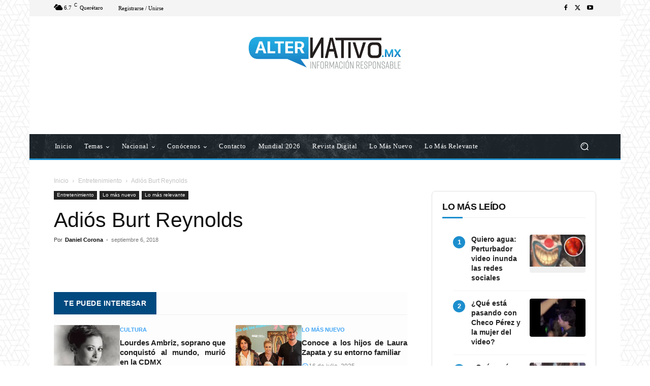

--- FILE ---
content_type: text/html; charset=UTF-8
request_url: https://alternativo.mx/adios-burt-reynolds/
body_size: 57607
content:
<!doctype html >
<!--[if IE 8]><html class="ie8" lang="en"> <![endif]-->
<!--[if IE 9]><html class="ie9" lang="en"> <![endif]-->
<!--[if gt IE 8]><!--><html lang="es"> <!--<![endif]--><head><script data-no-optimize="1">var litespeed_docref=sessionStorage.getItem("litespeed_docref");litespeed_docref&&(Object.defineProperty(document,"referrer",{get:function(){return litespeed_docref}}),sessionStorage.removeItem("litespeed_docref"));</script> <title>Adiós Burt Reynolds</title><meta charset="UTF-8" /><meta name="viewport" content="width=device-width, initial-scale=1.0"><link rel="pingback" href="https://alternativo.mx/xmlrpc.php" /><link rel="preload" fetchpriority="high" as="image" href="https://alternativo.mx/wp-content/uploads/2024/08/photo_2024-08-29_14-50-32-696x464.jpg" imagesrcset="https://alternativo.mx/wp-content/uploads/2024/08/photo_2024-08-29_14-50-32-696x464.jpg 696w, https://alternativo.mx/wp-content/uploads/2024/08/photo_2024-08-29_14-50-32-300x200.jpg 300w, https://alternativo.mx/wp-content/uploads/2024/08/photo_2024-08-29_14-50-32-1024x682.jpg 1024w, https://alternativo.mx/wp-content/uploads/2024/08/photo_2024-08-29_14-50-32-768x512.jpg 768w, https://alternativo.mx/wp-content/uploads/2024/08/photo_2024-08-29_14-50-32-150x100.jpg 150w, https://alternativo.mx/wp-content/uploads/2024/08/photo_2024-08-29_14-50-32-1068x712.jpg 1068w, https://alternativo.mx/wp-content/uploads/2024/08/photo_2024-08-29_14-50-32.jpg 1280w" imagesizes="(max-width: 696px) 100vw, 696px"><meta name='robots' content='index, follow, max-image-preview:large, max-snippet:-1, max-video-preview:-1' /><style>img:is([sizes="auto" i], [sizes^="auto," i]) { contain-intrinsic-size: 3000px 1500px }</style><style id="nrp-v5-critical-css">.nrp_v5_container{margin:20px 0 35px;font-family:'Segoe UI',Roboto,Helvetica,Arial,sans-serif;background:#fdfdfd;contain:layout style}
.nrp_v5_header_bar{display:inline-block;color:#fff;padding:10px 20px;font-size:14px;font-weight:700;text-transform:uppercase;letter-spacing:.5px}
.nrp_v5_main_grid{display:grid;grid-template-columns:repeat(2,1fr);grid-template-rows:repeat(2,auto);gap:20px;padding:20px 0;border-top:1px solid #eee}
.nrp_v5_item{display:flex;align-items:flex-start;gap:15px}
.nrp_v5_thumb_wrapper{flex:0 0 130px;height:85px;overflow:hidden}
.nrp_v5_thumb_wrapper img{width:100%;height:100%;object-fit:cover;border-radius:2px;transition:transform .3s ease}
.nrp_v5_thumb_wrapper a:hover img{transform:scale(1.05)}
.nrp_v5_content_wrapper h2,.nrp_v5_content_wrapper h3,.nrp_v5_content_wrapper h4{margin:0 0 8px!important;font-size:15px!important;line-height:1.3!important;font-weight:600!important}
.nrp_v5_content_wrapper h2 a,.nrp_v5_content_wrapper h3 a,.nrp_v5_content_wrapper h4 a{text-decoration:none;transition:opacity .2s}
.nrp_v5_content_wrapper h2 a:hover,.nrp_v5_content_wrapper h3 a:hover,.nrp_v5_content_wrapper h4 a:hover{opacity:.8}
.nrp_v5_category{font-size:11px;font-weight:700;text-transform:uppercase;color:#42a5f5;margin-bottom:6px}
.nrp_v5_category a{color:inherit;text-decoration:none}
.nrp_v5_excerpt{margin:8px 0!important;font-size:13px!important;line-height:1.4!important;color:#555!important}
.nrp_v5_meta_line{display:flex;align-items:center;font-size:12px;color:#888;gap:5px;flex-wrap:wrap}
.nrp_v5_meta_date{display:flex;align-items:center;gap:5px}
.nrp_v5_clock{width:14px;height:14px}
.nrp_v5_author a{color:#888;text-decoration:none}
.nrp_v5_author a:hover{color:#42a5f5}
.nrp_v5_separator{color:#ccc}
@media(max-width:768px){
.nrp_v5_main_grid{grid-template-columns:1fr;gap:20px;padding:15px 5px}
.nrp_v5_item{gap:12px}
.nrp_v5_thumb_wrapper{flex:0 0 110px;height:75px}
.nrp_v5_content_wrapper h2,.nrp_v5_content_wrapper h3,.nrp_v5_content_wrapper h4{font-size:14px!important}
.nrp_v5_excerpt{font-size:12px!important}
}</style><link rel="icon" type="image/png" href="https://alternativo.mx/wp-content/uploads/2021/10/ico-Logo-Web.jpg"><link rel="canonical" href="https://alternativo.mx/adios-burt-reynolds/" /><meta property="og:locale" content="es_MX" /><meta property="og:type" content="article" /><meta property="og:title" content="Adiós Burt Reynolds" /><meta property="og:description" content="Alternativo.mx / #Daniel Corona / Sígueme en: Facebook  y Twitter Uno de los actores más reconocidos y populares en la época de los años 70 y 80 en el cine de Hollywood, Burt Reynolds,  falleció hoy a la edad de 82 años en un hospital de Florida, Estados Unidos. Al parecer el deceso fue ocasionado por un ataque [&hellip;]" /><meta property="og:url" content="https://alternativo.mx/adios-burt-reynolds/" /><meta property="og:site_name" content="Alternativo" /><meta property="article:publisher" content="https://www.facebook.com/AlternativoHoy" /><meta property="article:author" content="https://www.facebook.com/D-Corona-1027566413932021/" /><meta property="article:published_time" content="2018-09-06T19:25:30+00:00" /><meta property="og:image" content="https://alternativo.mx/wp-content/uploads/2018/09/burt-reynolds.jpg" /><meta name="author" content="Daniel Corona" /><meta name="twitter:card" content="summary_large_image" /><meta name="twitter:creator" content="@danielcoronan" /><meta name="twitter:site" content="@MexAlt" /><meta name="twitter:label1" content="Escrito por" /><meta name="twitter:data1" content="Daniel Corona" /><meta name="twitter:label2" content="Tiempo de lectura" /><meta name="twitter:data2" content="1 minuto" /> <script type="application/ld+json" class="yoast-schema-graph">{"@context":"https://schema.org","@graph":[{"@type":"Article","@id":"https://alternativo.mx/adios-burt-reynolds/#article","isPartOf":{"@id":"https://alternativo.mx/adios-burt-reynolds/"},"author":{"name":"Daniel Corona","@id":"https://alternativo.mx/#/schema/person/3a535e2d7105405a3540216c7d5aee25"},"headline":"Adiós Burt Reynolds","datePublished":"2018-09-06T19:25:30+00:00","mainEntityOfPage":{"@id":"https://alternativo.mx/adios-burt-reynolds/"},"wordCount":131,"commentCount":0,"publisher":{"@id":"https://alternativo.mx/#organization"},"image":{"@id":"https://alternativo.mx/adios-burt-reynolds/#primaryimage"},"thumbnailUrl":"https://alternativo.mx/wp-content/uploads/2018/09/burt-reynolds.jpg","keywords":["\"Boogie Nights\"","Fallece Burt Reynolds","Once Upon A Time In Hollywood","Oscar","Quentin Tarantino"],"articleSection":["Entretenimiento","Lo más nuevo","Lo más relevante"],"inLanguage":"es","potentialAction":[{"@type":"CommentAction","name":"Comment","target":["https://alternativo.mx/adios-burt-reynolds/#respond"]}]},{"@type":"WebPage","@id":"https://alternativo.mx/adios-burt-reynolds/","url":"https://alternativo.mx/adios-burt-reynolds/","name":"Adiós Burt Reynolds","isPartOf":{"@id":"https://alternativo.mx/#website"},"primaryImageOfPage":{"@id":"https://alternativo.mx/adios-burt-reynolds/#primaryimage"},"image":{"@id":"https://alternativo.mx/adios-burt-reynolds/#primaryimage"},"thumbnailUrl":"https://alternativo.mx/wp-content/uploads/2018/09/burt-reynolds.jpg","datePublished":"2018-09-06T19:25:30+00:00","inLanguage":"es","potentialAction":[{"@type":"ReadAction","target":["https://alternativo.mx/adios-burt-reynolds/"]}]},{"@type":"ImageObject","inLanguage":"es","@id":"https://alternativo.mx/adios-burt-reynolds/#primaryimage","url":"","contentUrl":""},{"@type":"WebSite","@id":"https://alternativo.mx/#website","url":"https://alternativo.mx/","name":"Alternativo","description":"Noticias de México y el mundo. Mantente informado.","publisher":{"@id":"https://alternativo.mx/#organization"},"potentialAction":[{"@type":"SearchAction","target":{"@type":"EntryPoint","urlTemplate":"https://alternativo.mx/?s={search_term_string}"},"query-input":{"@type":"PropertyValueSpecification","valueRequired":true,"valueName":"search_term_string"}}],"inLanguage":"es"},{"@type":"Organization","@id":"https://alternativo.mx/#organization","name":"Alternativo","url":"https://alternativo.mx/","logo":{"@type":"ImageObject","inLanguage":"es","@id":"https://alternativo.mx/#/schema/logo/image/","url":"https://alternativo.mx/wp-content/uploads/2021/12/ALTERNATIVO_MX_LOGO-1.png","contentUrl":"https://alternativo.mx/wp-content/uploads/2021/12/ALTERNATIVO_MX_LOGO-1.png","width":2420,"height":772,"caption":"Alternativo"},"image":{"@id":"https://alternativo.mx/#/schema/logo/image/"},"sameAs":["https://www.facebook.com/AlternativoHoy","https://x.com/MexAlt"]},{"@type":"Person","@id":"https://alternativo.mx/#/schema/person/3a535e2d7105405a3540216c7d5aee25","name":"Daniel Corona","image":{"@type":"ImageObject","inLanguage":"es","@id":"https://alternativo.mx/#/schema/person/image/","url":"https://alternativo.mx/wp-content/litespeed/avatar/c09dcf4dcc0bb3c0e69207aaa63dbe4c.jpg?ver=1768398925","contentUrl":"https://alternativo.mx/wp-content/litespeed/avatar/c09dcf4dcc0bb3c0e69207aaa63dbe4c.jpg?ver=1768398925","caption":"Daniel Corona"},"description":"Pienso como muchos, actúo como pocos y escribo lo que tantos otros quisieran decir","sameAs":["https://www.facebook.com/D-Corona-1027566413932021/","https://x.com/danielcoronan"],"url":"https://alternativo.mx/author/daniel/"}]}</script> <link rel='dns-prefetch' href='//static.addtoany.com' /><link rel='dns-prefetch' href='//fonts.googleapis.com' /><link rel="alternate" type="application/rss+xml" title="Alternativo &raquo; Feed" href="https://alternativo.mx/feed/" /><link rel="alternate" type="application/rss+xml" title="Alternativo &raquo; RSS de los comentarios" href="https://alternativo.mx/comments/feed/" /><link rel="preconnect" href="https://alternativo.mx"><link rel="alternate" type="application/rss+xml" title="Alternativo &raquo; Adiós Burt Reynolds RSS de los comentarios" href="https://alternativo.mx/adios-burt-reynolds/feed/" /><link data-optimized="2" rel="stylesheet" href="https://alternativo.mx/wp-content/litespeed/css/f95d8f5a29ba89f43a48de1e2950a24f.css?ver=0303f" /><style id='wp-polls-inline-css' type='text/css'>.wp-polls .pollbar {
	margin: 1px;
	font-size: 16px;
	line-height: 18px;
	height: 18px;
	background: #d8e1eb;
	border: 1px solid #c8c8c8;
}</style><style id='td-theme-inline-css' type='text/css'>@media (max-width:767px){.td-header-desktop-wrap{display:none}}@media (min-width:767px){.td-header-mobile-wrap{display:none}}</style> <script id="addtoany-core-js-before" type="litespeed/javascript">window.a2a_config=window.a2a_config||{};a2a_config.callbacks=[];a2a_config.overlays=[];a2a_config.templates={};a2a_localize={Share:"Compartir",Save:"Guardar",Subscribe:"Suscribirse",Email:"Email",Bookmark:"Agregar a favoritos",ShowAll:"Mostrar todo",ShowLess:"Mostrar menos",FindServices:"Encontrar servicios",FindAnyServiceToAddTo:"Encontrar instantáneamente servicios para agregar a",PoweredBy:"Proporcionado por",ShareViaEmail:"Compartir por correo electrónico",SubscribeViaEmail:"Suscribir por correo electrónico",BookmarkInYourBrowser:"Guarda esta página en tu navegador",BookmarkInstructions:"Presione Ctrl+D o \u2318+D para agregar esta página a tus favoritas.",AddToYourFavorites:"Agregar a tus favoritos",SendFromWebOrProgram:"Enviar desde cualquier dirección de correo electrónico o programa de correo electrónico",EmailProgram:"Programa de correo electrónico",More:"Más&#8230;",ThanksForSharing:"¡Gracias por compartir!",ThanksForFollowing:"¡Gracias por seguirnos!"}</script> <script type="text/javascript" defer src="https://static.addtoany.com/menu/page.js" id="addtoany-core-js"></script> <script type="litespeed/javascript" data-src="https://alternativo.mx/wp-includes/js/jquery/jquery.min.js" id="jquery-core-js"></script> <link rel="https://api.w.org/" href="https://alternativo.mx/wp-json/" /><link rel="alternate" title="JSON" type="application/json" href="https://alternativo.mx/wp-json/wp/v2/posts/161588" /><link rel="EditURI" type="application/rsd+xml" title="RSD" href="https://alternativo.mx/xmlrpc.php?rsd" /><link rel="alternate" title="oEmbed (JSON)" type="application/json+oembed" href="https://alternativo.mx/wp-json/oembed/1.0/embed?url=https%3A%2F%2Falternativo.mx%2Fadios-burt-reynolds%2F" /><link rel="alternate" title="oEmbed (XML)" type="text/xml+oembed" href="https://alternativo.mx/wp-json/oembed/1.0/embed?url=https%3A%2F%2Falternativo.mx%2Fadios-burt-reynolds%2F&#038;format=xml" />
<style type="text/css">body.w-custom-bann-1 {
  padding-top: 115px; 
}
body > .adsbygoogle.adsbygoogle-noablate {
	display: none !important;
}
body.w-custom-bann-1 .td-header-desktop-sticky-wrap {
    top: 107px; 
	margin-top: 0;
}
.custom-bann-1 {
  width: 100%;
  position: fixed;
  top: 0;
  left: 0;
  background-color: #fff; 
      z-index: 1000;
}
.custom-bann-1.closed {
    top: -100px; 
}
.custom-bann-1 > div {
    width: 100%;
    text-align: center;
    border-bottom: solid 1px #6d6d6d;
    padding-bottom: 10px; 
}
.custom-bann-1 > div img {
      min-height: 90px;
      width: auto; 
}
.custom-bann-1 > div .close {
      position: absolute;
      bottom: -19px;
      left: 15px;
      width: 20px;
      height: 20px;
      text-align: center;
      background-color: #fff;
      border: solid 1px #6d6d6d;
      border-top: none;
      border-bottom-left-radius: 5px;
      border-bottom-right-radius: 5px;
      cursor: pointer; 
}</style>
<style type="text/css"><meta name="google-site-verification" content="BWL4_n10plRm_GC1km4DoBHUhkEyuDtnta_cpuy6kQg" /></style>
<style type="text/css">/* Añade aquí tu código CSS.

Por ejemplo:
.ejemplo {
    color: red;
}

Para mejorar tu conocimiento sobre CSS knowledge echa un vistazo a http://www.w3schools.com/css/css_syntax.asp

Fin del comentario */ 


.td-post-views{
  display:none;
}

.td-post-comments{
  display:none;
}
.tdb_header_search .tdb-drop-down-search-inner {
    max-width: 500px!important;
}
.tdb-search-msg{display:none;}

.hidden{display:none !important;}
@media (max-width:700px){
#mc_embed_signup .mc-field-group input {
    width: 50%;
    display: flex;
}
	#mc_embed_signup form {
    display: flex!important;
}
	#google_image_div{
		width:400px!important;
	}	
	img#aq0{
		width:400px!important;
	}	
	
	
	
}



	.adsbygoogle .adsbygoogle-noablate{
		display:none!important;
	}</style> <script async src="https://pagead2.googlesyndication.com/pagead/js/adsbygoogle.js?client=ca-pub-3863138670431160"
     crossorigin="anonymous"></script> <script type="litespeed/javascript">(function(w,d,s,l,i){w[l]=w[l]||[];w[l].push({'gtm.start':new Date().getTime(),event:'gtm.js'});var f=d.getElementsByTagName(s)[0],j=d.createElement(s),dl=l!='dataLayer'?'&l='+l:'';j.async=!0;j.src='https://www.googletagmanager.com/gtm.js?id='+i+dl;f.parentNode.insertBefore(j,f)})(window,document,'script','dataLayer','GTM-NNGBRKS')</script>  <script type="litespeed/javascript" data-src="https://www.googletagmanager.com/gtag/js?id=AW-435923591"></script> <script type="litespeed/javascript">window.dataLayer=window.dataLayer||[];function gtag(){dataLayer.push(arguments)}
gtag('js',new Date());gtag('config','AW-435923591')</script><meta name="facebook-domain-verification" content="qo7m23i42isssxj3jmjj6a4gsa0x0j" /> <script type="litespeed/javascript" data-src="https://www.googletagmanager.com/gtag/js?id=G-LNCV4Z8NQF"></script> <script type="litespeed/javascript">window.dataLayer=window.dataLayer||[];function gtag(){dataLayer.push(arguments)}
gtag('js',new Date());gtag('config','G-LNCV4Z8NQF')</script>  <script type="litespeed/javascript">!function(f,b,e,v,n,t,s){if(f.fbq)return;n=f.fbq=function(){n.callMethod?n.callMethod.apply(n,arguments):n.queue.push(arguments)};if(!f._fbq)f._fbq=n;n.push=n;n.loaded=!0;n.version='2.0';n.queue=[];t=b.createElement(e);t.async=!0;t.src=v;s=b.getElementsByTagName(e)[0];s.parentNode.insertBefore(t,s)}(window,document,'script','https://connect.facebook.net/en_US/fbevents.js');fbq('init','1180207986167435');fbq('track','PageView')</script> <noscript><img height="1" width="1" style="display:none"
src="https://www.facebook.com/tr?id=1180207986167435&ev=PageView&noscript=1"
/></noscript><meta property="og:title" content="Adiós Burt Reynolds"><meta property="og:url" content="https://alternativo.mx/adios-burt-reynolds/"><meta property="og:description" content="Alternativo.mx / #Daniel Corona / Sígueme en: Facebook  y Twitter Uno de los actores más reconocidos y populares en la época de los años 70 y 80 en el cine de Hollywood, Burt Reynolds,  falleció h…">
 <script type='text/javascript' data-cfasync='false'>var _mmunch = {'front': false, 'page': false, 'post': false, 'category': false, 'author': false, 'search': false, 'attachment': false, 'tag': false};_mmunch['post'] = true; _mmunch['postData'] = {"ID":161588,"post_name":"adios-burt-reynolds","post_title":"Adi\u00f3s Burt Reynolds","post_type":"post","post_author":"60","post_status":"publish"}; _mmunch['postCategories'] = [{"term_id":5,"name":"Entretenimiento","slug":"entretenimiento","term_group":0,"term_taxonomy_id":5,"taxonomy":"category","description":"Qu\u00e9 hacer, a d\u00f3nde ir y c\u00f3mo divertirse en M\u00e9xico","parent":0,"count":2466,"filter":"raw","cat_ID":5,"category_count":2466,"category_description":"Qu\u00e9 hacer, a d\u00f3nde ir y c\u00f3mo divertirse en M\u00e9xico","cat_name":"Entretenimiento","category_nicename":"entretenimiento","category_parent":0},{"term_id":6731,"name":"Lo m\u00e1s nuevo","slug":"lo-mas-nuevo","term_group":0,"term_taxonomy_id":6749,"taxonomy":"category","description":"","parent":0,"count":14475,"filter":"raw","cat_ID":6731,"category_count":14475,"category_description":"","cat_name":"Lo m\u00e1s nuevo","category_nicename":"lo-mas-nuevo","category_parent":0},{"term_id":6730,"name":"Lo m\u00e1s relevante","slug":"lo-mas-relevante","term_group":0,"term_taxonomy_id":6748,"taxonomy":"category","description":"","parent":0,"count":14466,"filter":"raw","cat_ID":6730,"category_count":14466,"category_description":"","cat_name":"Lo m\u00e1s relevante","category_nicename":"lo-mas-relevante","category_parent":0}]; _mmunch['postTags'] = [{"term_id":54216,"name":"\"Boogie Nights\"","slug":"boogie-nights","term_group":0,"term_taxonomy_id":54220,"taxonomy":"post_tag","description":"","parent":0,"count":1,"filter":"raw"},{"term_id":54217,"name":"Fallece Burt Reynolds","slug":"fallece-burt-reynolds","term_group":0,"term_taxonomy_id":54221,"taxonomy":"post_tag","description":"","parent":0,"count":1,"filter":"raw"},{"term_id":54219,"name":"Once Upon A Time In Hollywood","slug":"once-upon-a-time-in-hollywood","term_group":0,"term_taxonomy_id":54223,"taxonomy":"post_tag","description":"","parent":0,"count":2,"filter":"raw"},{"term_id":1761,"name":"Oscar","slug":"oscar","term_group":0,"term_taxonomy_id":1768,"taxonomy":"post_tag","description":"","parent":0,"count":8,"filter":"raw"},{"term_id":54218,"name":"Quentin Tarantino","slug":"quentin-tarantino","term_group":0,"term_taxonomy_id":54222,"taxonomy":"post_tag","description":"","parent":0,"count":3,"filter":"raw"}]; _mmunch['postAuthor'] = {"name":"Daniel Corona","ID":60};</script><script data-cfasync="false" src="//a.mailmunch.co/app/v1/site.js" id="mailmunch-script" data-plugin="mc_mm" data-mailmunch-site-id="1014446" async></script><script type="application/ld+json">{"@context":"https://schema.org","@type":"article","mainEntityOfPage":{"@type":"WebPage","@id":"https://alternativo.mx/adios-burt-reynolds/"},"headline":"Adiós Burt Reynolds","datePublished":"2018-09-06T14:25:30","dateModified":"2018-09-06T14:25:30","author":{"@type":"person","name":"Daniel Corona","url":"https://alternativo.mx/author/daniel"},"publisher":{"@type":"Organization","name":"Alternativo","logo":{"@type":"ImageObject","url":"https://alternativo.mx/wp-content/uploads/2025/05/ALTERNATIVO_MX_LOGO-1-188x60.webp"}},"description":null}</script><script type="application/ld+json">{"@context":"https:\/\/schema.org","@type":"BreadcrumbList","itemListElement":[{"@type":"ListItem","position":1,"item":{"@id":"https:\/\/alternativo.mx\/","name":"Home"}},{"@type":"ListItem","position":2,"item":{"@id":"https:\/\/alternativo.mx\/adios-burt-reynolds\/","name":"Adi\u00f3s Burt Reynolds"}}]}</script> <script type="litespeed/javascript">window.tdb_global_vars={"wpRestUrl":"https:\/\/alternativo.mx\/wp-json\/","permalinkStructure":"\/%postname%\/"};window.tdb_p_autoload_vars={"isAjax":!1,"isAdminBarShowing":!1,"autoloadScrollPercent":50,"postAutoloadStatus":"on","origPostEditUrl":null}</script> <style id="tdb-global-colors">:root{--downtown-accent:#EDB500;--downtown-accent-light:#ffd13a;--downtown-accent-titles:#444444;--downtown-menu-bg:#01175e;--downtown-menu-bg-light:#0a2472;--kattmar-primary:#0b6baf;--kattmar-secondary:#7fc5ef;--kattmar-text:#18272F;--kattmar-text-accent:#828d97;--kattmar-accent:#e4edf1}</style> <script id="td-generated-header-js" type="litespeed/javascript">var tdBlocksArray=[];function tdBlock(){this.id='';this.block_type=1;this.atts='';this.td_column_number='';this.td_current_page=1;this.post_count=0;this.found_posts=0;this.max_num_pages=0;this.td_filter_value='';this.is_ajax_running=!1;this.td_user_action='';this.header_color='';this.ajax_pagination_infinite_stop=''}(function(){var htmlTag=document.getElementsByTagName("html")[0];if(navigator.userAgent.indexOf("MSIE 10.0")>-1){htmlTag.className+=' ie10'}
if(!!navigator.userAgent.match(/Trident.*rv\:11\./)){htmlTag.className+=' ie11'}
if(navigator.userAgent.indexOf("Edge")>-1){htmlTag.className+=' ieEdge'}
if(/(iPad|iPhone|iPod)/g.test(navigator.userAgent)){htmlTag.className+=' td-md-is-ios'}
var user_agent=navigator.userAgent.toLowerCase();if(user_agent.indexOf("android")>-1){htmlTag.className+=' td-md-is-android'}
if(-1!==navigator.userAgent.indexOf('Mac OS X')){htmlTag.className+=' td-md-is-os-x'}
if(/chrom(e|ium)/.test(navigator.userAgent.toLowerCase())){htmlTag.className+=' td-md-is-chrome'}
if(-1!==navigator.userAgent.indexOf('Firefox')){htmlTag.className+=' td-md-is-firefox'}
if(-1!==navigator.userAgent.indexOf('Safari')&&-1===navigator.userAgent.indexOf('Chrome')){htmlTag.className+=' td-md-is-safari'}
if(-1!==navigator.userAgent.indexOf('IEMobile')){htmlTag.className+=' td-md-is-iemobile'}})();var tdLocalCache={};(function(){"use strict";tdLocalCache={data:{},remove:function(resource_id){delete tdLocalCache.data[resource_id]},exist:function(resource_id){return tdLocalCache.data.hasOwnProperty(resource_id)&&tdLocalCache.data[resource_id]!==null},get:function(resource_id){return tdLocalCache.data[resource_id]},set:function(resource_id,cachedData){tdLocalCache.remove(resource_id);tdLocalCache.data[resource_id]=cachedData}}})();var td_viewport_interval_list=[{"limitBottom":767,"sidebarWidth":228},{"limitBottom":1018,"sidebarWidth":300},{"limitBottom":1140,"sidebarWidth":324}];var td_animation_stack_effect="type0";var tds_animation_stack=!0;var td_animation_stack_specific_selectors=".entry-thumb, img, .td-lazy-img";var td_animation_stack_general_selectors=".td-animation-stack img, .td-animation-stack .entry-thumb, .post img, .td-animation-stack .td-lazy-img";var tdc_is_installed="yes";var td_ajax_url="https:\/\/alternativo.mx\/wp-admin\/admin-ajax.php?td_theme_name=Newspaper&v=12.6.6";var td_get_template_directory_uri="https:\/\/alternativo.mx\/wp-content\/plugins\/td-composer\/legacy\/common";var tds_snap_menu="";var tds_logo_on_sticky="";var tds_header_style="";var td_please_wait="Por favor espera...";var td_email_user_pass_incorrect="Usuario o contrase\u00f1a incorrecta!";var td_email_user_incorrect="Correo electr\u00f3nico o nombre de usuario incorrecto!";var td_email_incorrect="Email incorrecto!";var td_user_incorrect="Username incorrect!";var td_email_user_empty="Email or username empty!";var td_pass_empty="Pass empty!";var td_pass_pattern_incorrect="Invalid Pass Pattern!";var td_retype_pass_incorrect="Retyped Pass incorrect!";var tds_more_articles_on_post_enable="";var tds_more_articles_on_post_time_to_wait="";var tds_more_articles_on_post_pages_distance_from_top=0;var tds_captcha="";var tds_theme_color_site_wide="#008d7f";var tds_smart_sidebar="enabled";var tdThemeName="Newspaper";var tdThemeNameWl="Newspaper";var td_magnific_popup_translation_tPrev="Anterior (tecla de flecha izquierda)";var td_magnific_popup_translation_tNext="Siguiente (tecla de flecha derecha)";var td_magnific_popup_translation_tCounter="%curr% de %total%";var td_magnific_popup_translation_ajax_tError="El contenido de %url% no pudo cargarse.";var td_magnific_popup_translation_image_tError="La imagen #%curr% no pudo cargarse.";var tdBlockNonce="94fda9e6ed";var tdMobileMenu="enabled";var tdMobileSearch="enabled";var tdDateNamesI18n={"month_names":["enero","febrero","marzo","abril","mayo","junio","julio","agosto","septiembre","octubre","noviembre","diciembre"],"month_names_short":["Ene","Feb","Mar","Abr","May","Jun","Jul","Ago","Sep","Oct","Nov","Dic"],"day_names":["domingo","lunes","martes","mi\u00e9rcoles","jueves","viernes","s\u00e1bado"],"day_names_short":["dom","lun","mar","mi\u00e9","jue","vie","s\u00e1b"]};var tdb_modal_confirm="Save";var tdb_modal_cancel="Cancel";var tdb_modal_confirm_alt="Yes";var tdb_modal_cancel_alt="No";var td_deploy_mode="deploy";var td_ad_background_click_link="";var td_ad_background_click_target=""</script> <style>.td-menu-background,.td-search-background{background-image:url('https://alternativo.mx/wp-content/uploads/2021/10/mob.jpg.webp')}:root{--td_theme_color:#008d7f;--td_slider_text:rgba(0,141,127,0.7);--td_mobile_gradient_one_mob:rgba(16,29,33,0.8);--td_mobile_gradient_two_mob:rgba(11,86,89,0.8);--td_mobile_text_active_color:#00a392}.td-header-style-12 .td-header-menu-wrap-full,.td-header-style-12 .td-affix,.td-grid-style-1.td-hover-1 .td-big-grid-post:hover .td-post-category,.td-grid-style-5.td-hover-1 .td-big-grid-post:hover .td-post-category,.td_category_template_3 .td-current-sub-category,.td_category_template_8 .td-category-header .td-category a.td-current-sub-category,.td_category_template_4 .td-category-siblings .td-category a:hover,.td_block_big_grid_9.td-grid-style-1 .td-post-category,.td_block_big_grid_9.td-grid-style-5 .td-post-category,.td-grid-style-6.td-hover-1 .td-module-thumb:after,.tdm-menu-active-style5 .td-header-menu-wrap .sf-menu>.current-menu-item>a,.tdm-menu-active-style5 .td-header-menu-wrap .sf-menu>.current-menu-ancestor>a,.tdm-menu-active-style5 .td-header-menu-wrap .sf-menu>.current-category-ancestor>a,.tdm-menu-active-style5 .td-header-menu-wrap .sf-menu>li>a:hover,.tdm-menu-active-style5 .td-header-menu-wrap .sf-menu>.sfHover>a{background-color:#008d7f}.td_mega_menu_sub_cats .cur-sub-cat,.td-mega-span h3 a:hover,.td_mod_mega_menu:hover .entry-title a,.header-search-wrap .result-msg a:hover,.td-header-top-menu .td-drop-down-search .td_module_wrap:hover .entry-title a,.td-header-top-menu .td-icon-search:hover,.td-header-wrap .result-msg a:hover,.top-header-menu li a:hover,.top-header-menu .current-menu-item>a,.top-header-menu .current-menu-ancestor>a,.top-header-menu .current-category-ancestor>a,.td-social-icon-wrap>a:hover,.td-header-sp-top-widget .td-social-icon-wrap a:hover,.td_mod_related_posts:hover h3>a,.td-post-template-11 .td-related-title .td-related-left:hover,.td-post-template-11 .td-related-title .td-related-right:hover,.td-post-template-11 .td-related-title .td-cur-simple-item,.td-post-template-11 .td_block_related_posts .td-next-prev-wrap a:hover,.td-category-header .td-pulldown-category-filter-link:hover,.td-category-siblings .td-subcat-dropdown a:hover,.td-category-siblings .td-subcat-dropdown a.td-current-sub-category,.footer-text-wrap .footer-email-wrap a,.footer-social-wrap a:hover,.td_module_17 .td-read-more a:hover,.td_module_18 .td-read-more a:hover,.td_module_19 .td-post-author-name a:hover,.td-pulldown-syle-2 .td-subcat-dropdown:hover .td-subcat-more span,.td-pulldown-syle-2 .td-subcat-dropdown:hover .td-subcat-more i,.td-pulldown-syle-3 .td-subcat-dropdown:hover .td-subcat-more span,.td-pulldown-syle-3 .td-subcat-dropdown:hover .td-subcat-more i,.tdm-menu-active-style3 .tdm-header.td-header-wrap .sf-menu>.current-category-ancestor>a,.tdm-menu-active-style3 .tdm-header.td-header-wrap .sf-menu>.current-menu-ancestor>a,.tdm-menu-active-style3 .tdm-header.td-header-wrap .sf-menu>.current-menu-item>a,.tdm-menu-active-style3 .tdm-header.td-header-wrap .sf-menu>.sfHover>a,.tdm-menu-active-style3 .tdm-header.td-header-wrap .sf-menu>li>a:hover{color:#008d7f}.td-mega-menu-page .wpb_content_element ul li a:hover,.td-theme-wrap .td-aj-search-results .td_module_wrap:hover .entry-title a,.td-theme-wrap .header-search-wrap .result-msg a:hover{color:#008d7f!important}.td_category_template_8 .td-category-header .td-category a.td-current-sub-category,.td_category_template_4 .td-category-siblings .td-category a:hover,.tdm-menu-active-style4 .tdm-header .sf-menu>.current-menu-item>a,.tdm-menu-active-style4 .tdm-header .sf-menu>.current-menu-ancestor>a,.tdm-menu-active-style4 .tdm-header .sf-menu>.current-category-ancestor>a,.tdm-menu-active-style4 .tdm-header .sf-menu>li>a:hover,.tdm-menu-active-style4 .tdm-header .sf-menu>.sfHover>a{border-color:#008d7f}body{background-image:url("https://alternativo.mx/wp-content/uploads/2021/10/bg.png.webp");background-attachment:fixed}.td-menu-background,.td-search-background{background-image:url('https://alternativo.mx/wp-content/uploads/2021/10/mob.jpg.webp')}:root{--td_theme_color:#008d7f;--td_slider_text:rgba(0,141,127,0.7);--td_mobile_gradient_one_mob:rgba(16,29,33,0.8);--td_mobile_gradient_two_mob:rgba(11,86,89,0.8);--td_mobile_text_active_color:#00a392}.td-header-style-12 .td-header-menu-wrap-full,.td-header-style-12 .td-affix,.td-grid-style-1.td-hover-1 .td-big-grid-post:hover .td-post-category,.td-grid-style-5.td-hover-1 .td-big-grid-post:hover .td-post-category,.td_category_template_3 .td-current-sub-category,.td_category_template_8 .td-category-header .td-category a.td-current-sub-category,.td_category_template_4 .td-category-siblings .td-category a:hover,.td_block_big_grid_9.td-grid-style-1 .td-post-category,.td_block_big_grid_9.td-grid-style-5 .td-post-category,.td-grid-style-6.td-hover-1 .td-module-thumb:after,.tdm-menu-active-style5 .td-header-menu-wrap .sf-menu>.current-menu-item>a,.tdm-menu-active-style5 .td-header-menu-wrap .sf-menu>.current-menu-ancestor>a,.tdm-menu-active-style5 .td-header-menu-wrap .sf-menu>.current-category-ancestor>a,.tdm-menu-active-style5 .td-header-menu-wrap .sf-menu>li>a:hover,.tdm-menu-active-style5 .td-header-menu-wrap .sf-menu>.sfHover>a{background-color:#008d7f}.td_mega_menu_sub_cats .cur-sub-cat,.td-mega-span h3 a:hover,.td_mod_mega_menu:hover .entry-title a,.header-search-wrap .result-msg a:hover,.td-header-top-menu .td-drop-down-search .td_module_wrap:hover .entry-title a,.td-header-top-menu .td-icon-search:hover,.td-header-wrap .result-msg a:hover,.top-header-menu li a:hover,.top-header-menu .current-menu-item>a,.top-header-menu .current-menu-ancestor>a,.top-header-menu .current-category-ancestor>a,.td-social-icon-wrap>a:hover,.td-header-sp-top-widget .td-social-icon-wrap a:hover,.td_mod_related_posts:hover h3>a,.td-post-template-11 .td-related-title .td-related-left:hover,.td-post-template-11 .td-related-title .td-related-right:hover,.td-post-template-11 .td-related-title .td-cur-simple-item,.td-post-template-11 .td_block_related_posts .td-next-prev-wrap a:hover,.td-category-header .td-pulldown-category-filter-link:hover,.td-category-siblings .td-subcat-dropdown a:hover,.td-category-siblings .td-subcat-dropdown a.td-current-sub-category,.footer-text-wrap .footer-email-wrap a,.footer-social-wrap a:hover,.td_module_17 .td-read-more a:hover,.td_module_18 .td-read-more a:hover,.td_module_19 .td-post-author-name a:hover,.td-pulldown-syle-2 .td-subcat-dropdown:hover .td-subcat-more span,.td-pulldown-syle-2 .td-subcat-dropdown:hover .td-subcat-more i,.td-pulldown-syle-3 .td-subcat-dropdown:hover .td-subcat-more span,.td-pulldown-syle-3 .td-subcat-dropdown:hover .td-subcat-more i,.tdm-menu-active-style3 .tdm-header.td-header-wrap .sf-menu>.current-category-ancestor>a,.tdm-menu-active-style3 .tdm-header.td-header-wrap .sf-menu>.current-menu-ancestor>a,.tdm-menu-active-style3 .tdm-header.td-header-wrap .sf-menu>.current-menu-item>a,.tdm-menu-active-style3 .tdm-header.td-header-wrap .sf-menu>.sfHover>a,.tdm-menu-active-style3 .tdm-header.td-header-wrap .sf-menu>li>a:hover{color:#008d7f}.td-mega-menu-page .wpb_content_element ul li a:hover,.td-theme-wrap .td-aj-search-results .td_module_wrap:hover .entry-title a,.td-theme-wrap .header-search-wrap .result-msg a:hover{color:#008d7f!important}.td_category_template_8 .td-category-header .td-category a.td-current-sub-category,.td_category_template_4 .td-category-siblings .td-category a:hover,.tdm-menu-active-style4 .tdm-header .sf-menu>.current-menu-item>a,.tdm-menu-active-style4 .tdm-header .sf-menu>.current-menu-ancestor>a,.tdm-menu-active-style4 .tdm-header .sf-menu>.current-category-ancestor>a,.tdm-menu-active-style4 .tdm-header .sf-menu>li>a:hover,.tdm-menu-active-style4 .tdm-header .sf-menu>.sfHover>a{border-color:#008d7f}</style> <script type="litespeed/javascript" data-src="https://securepubads.g.doubleclick.net/tag/js/gpt.js"></script> <script type="litespeed/javascript">window.googletag=window.googletag||{cmd:[]};if(window.location.href.indexOf("revista-digital-ga")<=-1){googletag.cmd.push(function(){googletag.defineSlot('/4610460/MexAltLeaderboard01RunOfSite',[[970,90],[728,90],[350,90]],'div-gpt-ad-1635530087885-0').addService(googletag.pubads());googletag.pubads().enableSingleRequest();googletag.enableServices()})}</script> <script type="litespeed/javascript" data-src="https://securepubads.g.doubleclick.net/tag/js/gpt.js"></script> <script type="litespeed/javascript">window.googletag=window.googletag||{cmd:[]};googletag.cmd.push(function(){googletag.defineSlot('/4610460/MexAltMRec01RunOfSite',[[300,250],[336,280]],'div-gpt-ad-1635983539701-0').addService(googletag.pubads());googletag.pubads().enableSingleRequest();googletag.enableServices()})</script> <script type="litespeed/javascript" data-src="https://securepubads.g.doubleclick.net/tag/js/gpt.js"></script> <script type="litespeed/javascript">window.googletag=window.googletag||{cmd:[]};googletag.cmd.push(function(){googletag.defineSlot('/4610460/MexAltMRec01RunOfSite',[[300,250],[336,280],[250,250]],'div-gpt-ad-1648663569798-0').addService(googletag.pubads());googletag.pubads().enableSingleRequest();googletag.enableServices()})</script> <script type="litespeed/javascript" data-src="https://securepubads.g.doubleclick.net/tag/js/gpt.js"></script> <script type="litespeed/javascript">if(window.location.href.indexOf("revista-digital-ga")<=-1){window.googletag=window.googletag||{cmd:[]};googletag.cmd.push(function(){googletag.defineSlot('/4610460/MexAltSkyscraper01RunOfSite',[[120,600],[160,600]],'div-gpt-ad-1635984520886-0').addService(googletag.pubads());googletag.pubads().enableSingleRequest();googletag.enableServices()})}</script> <script type="litespeed/javascript" data-src="https://securepubads.g.doubleclick.net/tag/js/gpt.js"></script> <script type="litespeed/javascript">window.googletag=window.googletag||{cmd:[]};googletag.cmd.push(function(){googletag.defineSlot('/4610460/MexAltSkyscraper01RunOfSite',[[120,600],[160,600]],'div-gpt-ad-1641324317794-0').addService(googletag.pubads());googletag.pubads().enableSingleRequest();googletag.enableServices()})</script>  <script type="litespeed/javascript" data-src="https://securepubads.g.doubleclick.net/tag/js/gpt.js"></script> <script type="litespeed/javascript">window.googletag=window.googletag||{cmd:[]};googletag.cmd.push(function(){googletag.defineSlot('/4610460/TUCODIGO-SKYSCRAPER01',[200,200],'div-gpt-ad-1650408861065-0').addService(googletag.pubads());googletag.pubads().enableSingleRequest();googletag.enableServices()})</script>  <script type="litespeed/javascript" data-src="https://securepubads.g.doubleclick.net/tag/js/gpt.js"></script> <script type="litespeed/javascript">window.googletag=window.googletag||{cmd:[]};googletag.cmd.push(function(){googletag.defineSlot('/4610460/MexAltLeaderboard01RunOfSite',[[350,90],[728,90]],'div-gpt-ad-1655224808408-0').addService(googletag.pubads());googletag.pubads().enableSingleRequest();googletag.enableServices()})</script>  <script type="litespeed/javascript" data-src="https://securepubads.g.doubleclick.net/tag/js/gpt.js"></script> <script type="litespeed/javascript">window.googletag=window.googletag||{cmd:[]};googletag.cmd.push(function(){googletag.defineSlot('/4610460/baner_inferior_728*90',[320,50],'div-gpt-ad-1685124538280-0').addService(googletag.pubads());googletag.pubads().enableSingleRequest();googletag.enableServices()})</script>  <script type="litespeed/javascript">window.dataLayer=window.dataLayer||[];function gtag(){dataLayer.push(arguments)}
gtag('js',new Date());gtag('config','UA-3973423-33')</script> <script type="application/ld+json">{
        "@context": "https://schema.org",
        "@type": "BreadcrumbList",
        "itemListElement": [
            {
                "@type": "ListItem",
                "position": 1,
                "item": {
                    "@type": "WebSite",
                    "@id": "https://alternativo.mx/",
                    "name": "Inicio"
                }
            },
            {
                "@type": "ListItem",
                "position": 2,
                    "item": {
                    "@type": "WebPage",
                    "@id": "https://alternativo.mx/category/entretenimiento/",
                    "name": "Entretenimiento"
                }
            }
            ,{
                "@type": "ListItem",
                "position": 3,
                    "item": {
                    "@type": "WebPage",
                    "@id": "https://alternativo.mx/adios-burt-reynolds/",
                    "name": "Adiós Burt Reynolds"                                
                }
            }    
        ]
    }</script> <style id="wpsp-style-frontend"></style><link rel="icon" href="https://alternativo.mx/wp-content/uploads/2022/01/cropped-alternativo-ico-32x32.jpg" sizes="32x32" /><link rel="icon" href="https://alternativo.mx/wp-content/uploads/2022/01/cropped-alternativo-ico-192x192.jpg" sizes="192x192" /><link rel="apple-touch-icon" href="https://alternativo.mx/wp-content/uploads/2022/01/cropped-alternativo-ico-180x180.jpg" /><meta name="msapplication-TileImage" content="https://alternativo.mx/wp-content/uploads/2022/01/cropped-alternativo-ico-270x270.jpg" /><style type="text/css" id="wp-custom-css">#rk_wp_twitter_button,
.addtoany_share_save_container .addtoany_content .addtoany_content_bottom,.a2a_kit .a2a_kit_size_32 .addtoany_list{
	display:none!important;
}

/* --- INICIO: Forzar TODAS las imágenes (portada y contenido) al 100% en Entradas --- */

/* 1. Desbloquear los contenedores (figure, div de portada, etc) */
/* Esto es vital para romper el "width: 480px" que tenías en el HTML */
body.single .post-thumbnail,
body.single .td-post-featured-image,
body.single .entry-content figure,
body.single .td-post-content figure,
body.single figure.wp-caption {
    width: 100% !important;
    max-width: 100% !important;
    margin-left: 0 !important;
    margin-right: 0 !important;
}

/* 2. Forzar las imágenes al 100% */
/* Afecta a la imagen destacada estándar, la de temas TagDiv y las del contenido */
body.single .post-thumbnail img,
body.single .td-post-featured-image img,
body.single .entry-content img,
body.single .td-post-content img,
body.single figure img {
    width: 100% !important;
    min-width: 100% !important; /* Obliga a estirarse aunque la imagen sea pequeña */
    height: auto !important;    /* Mantiene la proporción para no deformar */
    max-width: 100% !important;
}

/* --- FIN --- */


.IRPP_ruby .postTitle {
    color: #ECF0F1;
    font-size: 12px !important;
    font-weight: 600;
    margin: 0;
    padding: 0;
}

body.page-id-217377 .img_ad {
	display: none!important;
}

.td-animation-stack-type0-2:not(.woocommerce-product-gallery img) {
	width: 100%;
}

.td-doubleSlider-1 .td-slide-item .td-slide-galery-figure img {
	    max-width: 100%;
	width: auto;
    height: auto;
}
.td-ss-main-content {
	    text-align: justify;
}
a {
    color: #1b8bcc;
}
.td_block_separator span {
	    border-color: #1c8ecd!important;
}
.tdi_52 .td_block_wrap {
    margin-bottom: 0;
}</style><style>.tdm-btn-style1{background-color:#008d7f}.tdm-btn-style2:before{border-color:#008d7f}.tdm-btn-style2{color:#008d7f}.tdm-btn-style3{-webkit-box-shadow:0 2px 16px #008d7f;-moz-box-shadow:0 2px 16px #008d7f;box-shadow:0 2px 16px #008d7f}.tdm-btn-style3:hover{-webkit-box-shadow:0 4px 26px #008d7f;-moz-box-shadow:0 4px 26px #008d7f;box-shadow:0 4px 26px #008d7f}</style><style id="tdw-css-placeholder">#div-gpt-ad-1635984520886-0{min-height:6px}</style></head><body data-rsssl=1 class="post-template-default single single-post postid-161588 single-format-standard td-standard-pack wp-schema-pro-2.10.0 adios-burt-reynolds global-block-template-1  tdc-header-template  tdc-footer-template td-animation-stack-type0 td-boxed-layout" itemscope="itemscope" itemtype="https://schema.org/WebPage"><div class="td-scroll-up" data-style="style1"><i class="td-icon-menu-up"></i></div><div class="td-menu-background" style="visibility:hidden"></div><div id="td-mobile-nav" style="visibility:hidden"><div class="td-mobile-container"><div class="td-menu-socials-wrap"><div class="td-menu-socials">
<span class="td-social-icon-wrap">
<a target="_blank" href="https://www.facebook.com/AlternativoHoy" title="Facebook">
<i class="td-icon-font td-icon-facebook"></i>
<span style="display: none">Facebook</span>
</a>
</span>
<span class="td-social-icon-wrap">
<a target="_blank" href="https://twitter.com/mexalt" title="Twitter">
<i class="td-icon-font td-icon-twitter"></i>
<span style="display: none">Twitter</span>
</a>
</span>
<span class="td-social-icon-wrap">
<a target="_blank" href="https://www.youtube.com/channel/UCqPOgXauPR_gmCy9J_UIe4g" title="Youtube">
<i class="td-icon-font td-icon-youtube"></i>
<span style="display: none">Youtube</span>
</a>
</span></div><div class="td-mobile-close">
<span><i class="td-icon-close-mobile"></i></span></div></div><div class="td-mobile-content"><div class="menu-categorias-container"><ul id="menu-categorias-2" class="td-mobile-main-menu"><li class="menu-item menu-item-type-post_type menu-item-object-page menu-item-home menu-item-first menu-item-200935"><a href="https://alternativo.mx/">Inicio</a></li><li class="menu-item menu-item-type-custom menu-item-object-custom menu-item-has-children menu-item-200933"><a href="#">Temas<i class="td-icon-menu-right td-element-after"></i></a><ul class="sub-menu"><li class="menu-item menu-item-type-taxonomy menu-item-object-category menu-item-186162"><a href="https://alternativo.mx/category/agronomia/">Agronomía</a></li><li class="menu-item menu-item-type-taxonomy menu-item-object-category menu-item-194626"><a href="https://alternativo.mx/category/clusters/">Clústers</a></li><li class="menu-item menu-item-type-taxonomy menu-item-object-category menu-item-188297"><a href="https://alternativo.mx/category/construccion/">Construcción</a></li><li class="menu-item menu-item-type-taxonomy menu-item-object-category menu-item-184498"><a href="https://alternativo.mx/category/deportes/">Deportes</a></li><li class="menu-item menu-item-type-taxonomy menu-item-object-category menu-item-183243"><a href="https://alternativo.mx/category/economia/">Economía</a></li><li class="menu-item menu-item-type-taxonomy menu-item-object-category current-post-ancestor current-menu-parent current-post-parent menu-item-183244"><a href="https://alternativo.mx/category/entretenimiento/">Entretenimiento</a></li><li class="menu-item menu-item-type-taxonomy menu-item-object-category menu-item-188051"><a href="https://alternativo.mx/category/gastronomia/">Gastronomía</a></li><li class="menu-item menu-item-type-taxonomy menu-item-object-category menu-item-183245"><a href="https://alternativo.mx/category/golf/">Golf</a></li><li class="menu-item menu-item-type-taxonomy menu-item-object-category menu-item-183241"><a href="https://alternativo.mx/category/vida/">Vida</a></li></ul></li><li class="menu-item menu-item-type-taxonomy menu-item-object-category menu-item-has-children menu-item-183248"><a href="https://alternativo.mx/category/nacional/">Nacional<i class="td-icon-menu-right td-element-after"></i></a><ul class="sub-menu"><li class="menu-item menu-item-type-taxonomy menu-item-object-category menu-item-183251"><a href="https://alternativo.mx/category/queretaro/">Querétaro</a></li><li class="menu-item menu-item-type-taxonomy menu-item-object-category menu-item-183246"><a href="https://alternativo.mx/category/guanajuato/">Guanajuato</a></li></ul></li><li class="menu-item menu-item-type-post_type menu-item-object-page menu-item-has-children menu-item-184504"><a href="https://alternativo.mx/quienes-somos/">Conócenos<i class="td-icon-menu-right td-element-after"></i></a><ul class="sub-menu"><li class="menu-item menu-item-type-custom menu-item-object-custom menu-item-184635"><a href="https://alternativo.mx/wp-content/uploads/2024/10/MediaKit_Alternativo_oct_2024.pdf">Media Kit</a></li><li class="menu-item menu-item-type-custom menu-item-object-custom menu-item-186165"><a target="_blank" href="https://anunciart.com/">Publicidad Exterior</a></li><li class="menu-item menu-item-type-taxonomy menu-item-object-category menu-item-183240"><a href="https://alternativo.mx/category/colaboradores-2/">Colaboradores</a></li><li class="menu-item menu-item-type-custom menu-item-object-custom menu-item-219893"><a href="https://grupoanunciart.com/">Grupo Anunciart</a></li></ul></li><li class="menu-item menu-item-type-post_type menu-item-object-page menu-item-190094"><a href="https://alternativo.mx/directorio/contacto/">Contacto</a></li><li class="hidden menu-item menu-item-type-post_type menu-item-object-page menu-item-has-children menu-item-188667"><a href="https://alternativo.mx/directorio/">Directorio<i class="td-icon-menu-right td-element-after"></i></a><ul class="sub-menu"><li class="menu-item menu-item-type-post_type menu-item-object-page menu-item-190396"><a href="https://alternativo.mx/directorio/agencias-de-publicidad/">Agencias de Publicidad</a></li><li class="menu-item menu-item-type-post_type menu-item-object-page menu-item-192913"><a href="https://alternativo.mx/directorio/campos-de-golf/">Campos de golf</a></li><li class="menu-item menu-item-type-post_type menu-item-object-page menu-item-190400"><a href="https://alternativo.mx/directorio/contadores/">Contadores</a></li><li class="menu-item menu-item-type-post_type menu-item-object-page menu-item-194627"><a href="https://alternativo.mx/directorio/clusters/">Clústers</a></li><li class="menu-item menu-item-type-post_type menu-item-object-page menu-item-190405"><a href="https://alternativo.mx/directorio/dentistas/">Dentistas</a></li><li class="menu-item menu-item-type-post_type menu-item-object-page menu-item-190406"><a href="https://alternativo.mx/directorio/escuelas/">Escuelas</a></li><li class="menu-item menu-item-type-post_type menu-item-object-page menu-item-190401"><a href="https://alternativo.mx/directorio/funerarias/">Funerarias</a></li><li class="menu-item menu-item-type-post_type menu-item-object-page menu-item-190398"><a href="https://alternativo.mx/directorio/gimnasios/">Gimnasios</a></li><li class="menu-item menu-item-type-post_type menu-item-object-page menu-item-190099"><a href="https://alternativo.mx/directorio/hoteles/">Hoteles</a></li><li class="menu-item menu-item-type-post_type menu-item-object-page menu-item-190397"><a href="https://alternativo.mx/directorio/hospitales/">Hospitales</a></li><li class="menu-item menu-item-type-post_type menu-item-object-page menu-item-190402"><a href="https://alternativo.mx/directorio/iglesias/">Iglesias</a></li><li class="menu-item menu-item-type-post_type menu-item-object-page menu-item-190097"><a href="https://alternativo.mx/directorio/medicos/">Medicos</a></li><li class="menu-item menu-item-type-post_type menu-item-object-page menu-item-190399"><a href="https://alternativo.mx/directorio/notarias/">Notarias</a></li><li class="menu-item menu-item-type-post_type menu-item-object-page menu-item-190098"><a href="https://alternativo.mx/directorio/restaurantes/">Restaurantes</a></li><li class="menu-item menu-item-type-post_type menu-item-object-page menu-item-190095"><a href="https://alternativo.mx/directorio/servicios/">Servicios</a></li><li class="menu-item menu-item-type-post_type menu-item-object-page menu-item-190404"><a href="https://alternativo.mx/directorio/talleres-mecanicos/">Talleres Mecánicos</a></li><li class="menu-item menu-item-type-post_type menu-item-object-page menu-item-190403"><a href="https://alternativo.mx/directorio/universidades/">Universidades</a></li></ul></li><li class="menu-item menu-item-type-taxonomy menu-item-object-category menu-item-234826"><a href="https://alternativo.mx/category/mundial-2026/">Mundial 2026</a></li><li class="menu-item menu-item-type-post_type menu-item-object-page menu-item-207641"><a href="https://alternativo.mx/revista-digital/">Revista digital</a></li><li class="menu-item menu-item-type-taxonomy menu-item-object-category current-post-ancestor current-menu-parent current-post-parent menu-item-180984"><a href="https://alternativo.mx/category/lo-mas-nuevo/">Lo más nuevo</a></li><li class="menu-item menu-item-type-taxonomy menu-item-object-category current-post-ancestor current-menu-parent current-post-parent menu-item-180985"><a href="https://alternativo.mx/category/lo-mas-relevante/">Lo más relevante</a></li></ul></div></div></div></div><div class="td-search-background" style="visibility:hidden"></div><div class="td-search-wrap-mob" style="visibility:hidden"><div class="td-drop-down-search"><form method="get" class="td-search-form" action="https://alternativo.mx/"><div class="td-search-close">
<span><i class="td-icon-close-mobile"></i></span></div><div role="search" class="td-search-input">
<span>Buscar</span>
<input id="td-header-search-mob" type="text" value="" name="s" autocomplete="off" /></div></form><div id="td-aj-search-mob" class="td-ajax-search-flex"></div></div></div><div id="td-outer-wrap" class="td-theme-wrap"><div class="td-header-template-wrap" style="position: relative"><div class="td-header-mobile-wrap "><div id="tdi_1" class="tdc-zone"><div class="tdc_zone tdi_2  wpb_row td-pb-row tdc-element-style"  ><style scoped>.tdi_2{min-height:0}.tdi_2>.td-element-style:after{content:''!important;width:100%!important;height:100%!important;position:absolute!important;top:0!important;left:0!important;z-index:0!important;display:block!important;background-color:#ffffff!important}.td-header-mobile-wrap{position:relative;width:100%}@media (max-width:767px){.tdi_2:before{content:'';display:block;width:100vw;height:100%;position:absolute;left:50%;transform:translateX(-50%);box-shadow:none;z-index:20;pointer-events:none}@media (max-width:767px){.tdi_2:before{width:100%}}}</style><div class="tdi_1_rand_style td-element-style" ></div><div id="tdi_3" class="tdc-row"><div class="vc_row tdi_4  wpb_row td-pb-row tdc-element-style" ><style scoped>.tdi_4,.tdi_4 .tdc-columns{min-height:0}.tdi_4,.tdi_4 .tdc-columns{display:block}.tdi_4 .tdc-columns{width:100%}.tdi_4:before,.tdi_4:after{display:table}@media (max-width:767px){@media (min-width:768px){.tdi_4{margin-left:-0px;margin-right:-0px}.tdi_4 .tdc-row-video-background-error,.tdi_4>.vc_column,.tdi_4>.tdc-columns>.vc_column{padding-left:0px;padding-right:0px}}}@media (max-width:767px){.tdi_4{position:relative}}</style><div class="tdi_3_rand_style td-element-style" ><div class="td-element-style-before"><style>@media (max-width:767px){.tdi_3_rand_style>.td-element-style-before{content:''!important;width:100%!important;height:100%!important;position:absolute!important;top:0!important;left:0!important;display:block!important;z-index:0!important;background-image:url("https://alternativo.mx/wp-content/uploads/2021/10/bghd.jpg.webp")!important;opacity:0.2!important;background-size:cover!important;background-position:center top!important}}</style></div><style>@media (max-width:767px){.tdi_3_rand_style{background-color:#232d35!important}}</style></div><div class="vc_column tdi_6  wpb_column vc_column_container tdc-column td-pb-span4"><style scoped>.tdi_6{vertical-align:baseline}.tdi_6>.wpb_wrapper,.tdi_6>.wpb_wrapper>.tdc-elements{display:block}.tdi_6>.wpb_wrapper>.tdc-elements{width:100%}.tdi_6>.wpb_wrapper>.vc_row_inner{width:auto}.tdi_6>.wpb_wrapper{width:auto;height:auto}@media (max-width:767px){.tdi_6{vertical-align:middle}}@media (max-width:767px){.tdi_6{width:20%!important;display:inline-block!important}}</style><div class="wpb_wrapper" ><div class="td_block_wrap tdb_mobile_menu tdi_7 td-pb-border-top td_block_template_1 tdb-header-align"  data-td-block-uid="tdi_7" ><style>@media (max-width:767px){.tdi_7{margin-left:-16px!important}}</style><style>.tdb-header-align{vertical-align:middle}.tdb_mobile_menu{margin-bottom:0;clear:none}.tdb_mobile_menu a{display:inline-block!important;position:relative;text-align:center;color:var(--td_theme_color,#4db2ec)}.tdb_mobile_menu a>span{display:flex;align-items:center;justify-content:center}.tdb_mobile_menu svg{height:auto}.tdb_mobile_menu svg,.tdb_mobile_menu svg *{fill:var(--td_theme_color,#4db2ec)}#tdc-live-iframe .tdb_mobile_menu a{pointer-events:none}.td-menu-mob-open-menu{overflow:hidden}.td-menu-mob-open-menu #td-outer-wrap{position:static}.tdi_7{display:inline-block}.tdi_7 .tdb-mobile-menu-button i{font-size:22px;width:55px;height:55px;line-height:55px}.tdi_7 .tdb-mobile-menu-button svg{width:22px}.tdi_7 .tdb-mobile-menu-button .tdb-mobile-menu-icon-svg{width:55px;height:55px}.tdi_7 .tdb-mobile-menu-button{color:#ffffff}.tdi_7 .tdb-mobile-menu-button svg,.tdi_7 .tdb-mobile-menu-button svg *{fill:#ffffff}@media (max-width:767px){.tdi_7 .tdb-mobile-menu-button i{font-size:27px;width:54px;height:54px;line-height:54px}.tdi_7 .tdb-mobile-menu-button svg{width:27px}.tdi_7 .tdb-mobile-menu-button .tdb-mobile-menu-icon-svg{width:54px;height:54px}}</style><div class="tdb-block-inner td-fix-index"><span class="tdb-mobile-menu-button"><span class="tdb-mobile-menu-icon tdb-mobile-menu-icon-svg" ><svg version="1.1" xmlns="http://www.w3.org/2000/svg" viewBox="0 0 1024 1024"><path d="M903.864 490.013h-783.749c-17.172 0-31.109 13.937-31.109 31.109 0 17.234 13.937 31.15 31.109 31.15h783.739c17.213 0 31.13-13.916 31.13-31.15 0.010-17.162-13.916-31.109-31.119-31.109zM903.864 226.835h-783.749c-17.172 0-31.109 13.916-31.109 31.16 0 17.213 13.937 31.109 31.109 31.109h783.739c17.213 0 31.13-13.896 31.13-31.109 0.010-17.234-13.916-31.16-31.119-31.16zM903.864 753.181h-783.749c-17.172 0-31.109 13.916-31.109 31.099 0 17.244 13.937 31.16 31.109 31.16h783.739c17.213 0 31.13-13.916 31.13-31.16 0.010-17.172-13.916-31.099-31.119-31.099z"></path></svg></span></span></div></div></div></div><div class="vc_column tdi_9  wpb_column vc_column_container tdc-column td-pb-span4"><style scoped>.tdi_9{vertical-align:baseline}.tdi_9>.wpb_wrapper,.tdi_9>.wpb_wrapper>.tdc-elements{display:block}.tdi_9>.wpb_wrapper>.tdc-elements{width:100%}.tdi_9>.wpb_wrapper>.vc_row_inner{width:auto}.tdi_9>.wpb_wrapper{width:auto;height:auto}@media (max-width:767px){.tdi_9{vertical-align:middle}}@media (max-width:767px){.tdi_9{width:60%!important;display:inline-block!important}}</style><div class="wpb_wrapper" ><div class="td_block_wrap tdb_header_logo tdi_10 td-pb-border-top td_block_template_1 tdb-header-align"  data-td-block-uid="tdi_10" ><style>.tdb_header_logo{margin-bottom:0;clear:none}.tdb_header_logo .tdb-logo-a,.tdb_header_logo h1{display:flex;pointer-events:auto;align-items:flex-start}.tdb_header_logo h1{margin:0;line-height:0}.tdb_header_logo .tdb-logo-img-wrap img{display:block}.tdb_header_logo .tdb-logo-svg-wrap+.tdb-logo-img-wrap{display:none}.tdb_header_logo .tdb-logo-svg-wrap svg{width:50px;display:block;transition:fill .3s ease}.tdb_header_logo .tdb-logo-text-wrap{display:flex}.tdb_header_logo .tdb-logo-text-title,.tdb_header_logo .tdb-logo-text-tagline{-webkit-transition:all 0.2s ease;transition:all 0.2s ease}.tdb_header_logo .tdb-logo-text-title{background-size:cover;background-position:center center;font-size:75px;font-family:serif;line-height:1.1;color:#222;white-space:nowrap}.tdb_header_logo .tdb-logo-text-tagline{margin-top:2px;font-size:12px;font-family:serif;letter-spacing:1.8px;line-height:1;color:#767676}.tdb_header_logo .tdb-logo-icon{position:relative;font-size:46px;color:#000}.tdb_header_logo .tdb-logo-icon-svg{line-height:0}.tdb_header_logo .tdb-logo-icon-svg svg{width:46px;height:auto}.tdb_header_logo .tdb-logo-icon-svg svg,.tdb_header_logo .tdb-logo-icon-svg svg *{fill:#000}.tdi_10 .tdb-logo-a,.tdi_10 h1{align-items:flex-start;justify-content:center}.tdi_10 .tdb-logo-svg-wrap{display:block}.tdi_10 .tdb-logo-svg-wrap+.tdb-logo-img-wrap{display:none}.tdi_10 .tdb-logo-img-wrap{display:block}.tdi_10 .tdb-logo-text-tagline{margin-top:2px;margin-left:0;display:none}.tdi_10 .tdb-logo-text-title{display:none}.tdi_10 .tdb-logo-text-wrap{flex-direction:column;align-items:flex-start}.tdi_10 .tdb-logo-icon{top:0px;display:block}@media (max-width:767px){.tdb_header_logo .tdb-logo-text-title{font-size:36px}}@media (max-width:767px){.tdb_header_logo .tdb-logo-text-tagline{font-size:11px}}@media (max-width:767px){.tdi_10 .tdb-logo-img{max-width:160px}}</style><div class="tdb-block-inner td-fix-index"><a class="tdb-logo-a" href="https://alternativo.mx/" title="Noticias de México y el mundo"><span class="tdb-logo-img-wrap"><img data-lazyloaded="1" src="[data-uri]" class="tdb-logo-img td-retina-data" data-retina="https://alternativo.mx/wp-content/uploads/2022/06/logo-alternativo03.png" data-src="https://alternativo.mx/wp-content/uploads/2022/06/logo-alternativo03.png.webp" alt="Alternativo.mx"  title="Noticias de México y el mundo"  width="2420" height="772" /></span><span class="tdb-logo-text-wrap"><span class="tdb-logo-text-title">Alternativo.mx</span><span class="tdb-logo-text-tagline">Noticias de México y el mundo</span></span></a></div></div></div></div><div class="vc_column tdi_12  wpb_column vc_column_container tdc-column td-pb-span4"><style scoped>.tdi_12{vertical-align:baseline}.tdi_12>.wpb_wrapper,.tdi_12>.wpb_wrapper>.tdc-elements{display:block}.tdi_12>.wpb_wrapper>.tdc-elements{width:100%}.tdi_12>.wpb_wrapper>.vc_row_inner{width:auto}.tdi_12>.wpb_wrapper{width:auto;height:auto}@media (max-width:767px){.tdi_12{vertical-align:middle}}@media (max-width:767px){.tdi_12{width:20%!important;display:inline-block!important}}</style><div class="wpb_wrapper" ><div class="td_block_wrap tdb_mobile_search tdi_13 td-pb-border-top td_block_template_1 tdb-header-align"  data-td-block-uid="tdi_13" ><style>@media (max-width:767px){.tdi_13{margin-right:-18px!important;margin-bottom:0px!important}}</style><style>.tdb_mobile_search{margin-bottom:0;clear:none}.tdb_mobile_search a{display:inline-block!important;position:relative;text-align:center;color:var(--td_theme_color,#4db2ec)}.tdb_mobile_search a>span{display:flex;align-items:center;justify-content:center}.tdb_mobile_search svg{height:auto}.tdb_mobile_search svg,.tdb_mobile_search svg *{fill:var(--td_theme_color,#4db2ec)}#tdc-live-iframe .tdb_mobile_search a{pointer-events:none}.td-search-opened{overflow:hidden}.td-search-opened #td-outer-wrap{position:static}.td-search-opened .td-search-wrap-mob{position:fixed;height:calc(100% + 1px)}.td-search-opened .td-drop-down-search{height:calc(100% + 1px);overflow-y:scroll;overflow-x:hidden}.tdi_13{display:inline-block;float:right;clear:none}.tdi_13 .tdb-header-search-button-mob i{font-size:22px;width:55px;height:55px;line-height:55px}.tdi_13 .tdb-header-search-button-mob svg{width:22px}.tdi_13 .tdb-header-search-button-mob .tdb-mobile-search-icon-svg{width:55px;height:55px;display:flex;justify-content:center}.tdi_13 .tdb-header-search-button-mob{color:#ffffff}.tdi_13 .tdb-header-search-button-mob svg,.tdi_13 .tdb-header-search-button-mob svg *{fill:#ffffff}</style><div class="tdb-block-inner td-fix-index"><span class="tdb-header-search-button-mob dropdown-toggle" data-toggle="dropdown"><span class="tdb-mobile-search-icon tdb-mobile-search-icon-svg" ><svg version="1.1" xmlns="http://www.w3.org/2000/svg" viewBox="0 0 1024 1024"><path d="M958.484 910.161l-134.564-134.502c63.099-76.595 94.781-170.455 94.72-264.141 0.061-106.414-40.755-213.228-121.917-294.431-81.244-81.183-187.976-121.958-294.359-121.938-106.435-0.020-213.187 40.796-294.369 121.938-81.234 81.203-122.010 188.017-121.989 294.369-0.020 106.445 40.755 213.166 121.989 294.287 81.193 81.285 187.945 122.020 294.369 121.979 93.716 0.041 187.597-31.642 264.11-94.659l134.554 134.564 57.457-57.467zM265.431 748.348c-65.546-65.495-98.13-150.999-98.171-236.882 0.041-85.832 32.625-171.346 98.171-236.913 65.567-65.536 151.081-98.099 236.933-98.14 85.821 0.041 171.336 32.604 236.902 98.14 65.495 65.516 98.12 151.122 98.12 236.913 0 85.924-32.625 171.387-98.12 236.882-65.556 65.495-151.009 98.099-236.902 98.099-85.852 0-171.366-32.604-236.933-98.099zM505.385 272.864c-61.901 0.020-123.566 23.501-170.824 70.799-47.288 47.258-70.769 108.923-70.799 170.834-0.041 26.624 4.383 53.105 13.046 78.428-0.031-0.522-0.092-1.024-0.031-1.556 13.199-91.341 48.241-159.775 96.963-208.497v-0.020h0.031c48.712-48.722 117.135-83.763 208.486-96.963 0.522-0.061 1.024 0 1.536 0.041-25.313-8.684-51.794-13.087-78.408-13.066z"></path></svg></span></span></div></div></div></div></div></div><div id="tdi_14" class="tdc-row"><div class="vc_row tdi_15  wpb_row td-pb-row" ><style scoped>.tdi_15,.tdi_15 .tdc-columns{min-height:0}.tdi_15,.tdi_15 .tdc-columns{display:block}.tdi_15 .tdc-columns{width:100%}.tdi_15:before,.tdi_15:after{display:table}</style><div class="vc_column tdi_17  wpb_column vc_column_container tdc-column td-pb-span12"><style scoped>.tdi_17{vertical-align:baseline}.tdi_17>.wpb_wrapper,.tdi_17>.wpb_wrapper>.tdc-elements{display:block}.tdi_17>.wpb_wrapper>.tdc-elements{width:100%}.tdi_17>.wpb_wrapper>.vc_row_inner{width:auto}.tdi_17>.wpb_wrapper{width:auto;height:auto}</style><div class="wpb_wrapper" ><div class="wpb_wrapper td_block_separator td_block_wrap vc_separator tdi_19  td_separator_solid td_separator_center"><span style="border-color:#dd3333;border-width:3px;width:100%;"></span><style scoped>.td_block_separator{width:100%;align-items:center;margin-bottom:38px;padding-bottom:10px}.td_block_separator span{position:relative;display:block;margin:0 auto;width:100%;height:1px;border-top:1px solid #EBEBEB}.td_separator_align_left span{margin-left:0}.td_separator_align_right span{margin-right:0}.td_separator_dashed span{border-top-style:dashed}.td_separator_dotted span{border-top-style:dotted}.td_separator_double span{height:3px;border-bottom:1px solid #EBEBEB}.td_separator_shadow>span{position:relative;height:20px;overflow:hidden;border:0;color:#EBEBEB}.td_separator_shadow>span>span{position:absolute;top:-30px;left:0;right:0;margin:0 auto;height:13px;width:98%;border-radius:100%}html :where([style*='border-width']){border-style:none}.tdi_19{margin-right:-48px!important;margin-bottom:0px!important;margin-left:-48px!important;width:auto!important}@media (min-width:1019px) and (max-width:1140px){.tdi_19{margin-right:-24px!important;margin-left:-24px!important}}</style></div></div></div></div></div></div></div></div><div class="td-header-mobile-sticky-wrap tdc-zone-sticky-invisible tdc-zone-sticky-inactive" style="display: none"><div id="tdi_20" class="tdc-zone"><div class="tdc_zone tdi_21  wpb_row td-pb-row" data-sticky-offset="0" ><style scoped>.tdi_21{min-height:0}.td-header-mobile-sticky-wrap.td-header-active{opacity:1}.td-header-mobile-sticky-wrap{-webkit-transition:all 0.3s ease-in-out;-moz-transition:all 0.3s ease-in-out;-o-transition:all 0.3s ease-in-out;transition:all 0.3s ease-in-out}@media (max-width:767px){.tdi_21:before{content:'';display:block;width:100vw;height:100%;position:absolute;left:50%;transform:translateX(-50%);box-shadow:none;z-index:20;pointer-events:none}.td-header-mobile-sticky-wrap{transform:translateY(-120%);-webkit-transform:translateY(-120%);-moz-transform:translateY(-120%);-ms-transform:translateY(-120%);-o-transform:translateY(-120%)}.td-header-mobile-sticky-wrap.td-header-active{transform:translateY(0);-webkit-transform:translateY(0);-moz-transform:translateY(0);-ms-transform:translateY(0);-o-transform:translateY(0)}@media (max-width:767px){.tdi_21:before{width:100%}}}</style><div id="tdi_22" class="tdc-row"><div class="vc_row tdi_23  wpb_row td-pb-row tdc-element-style" ><style scoped>.tdi_23,.tdi_23 .tdc-columns{min-height:0}.tdi_23,.tdi_23 .tdc-columns{display:block}.tdi_23 .tdc-columns{width:100%}.tdi_23:before,.tdi_23:after{display:table}@media (max-width:767px){@media (min-width:768px){.tdi_23{margin-left:-0px;margin-right:-0px}.tdi_23 .tdc-row-video-background-error,.tdi_23>.vc_column,.tdi_23>.tdc-columns>.vc_column{padding-left:0px;padding-right:0px}}}@media (max-width:767px){.tdi_23{position:relative}}</style><div class="tdi_22_rand_style td-element-style" ><div class="td-element-style-before"><style>@media (max-width:767px){.tdi_22_rand_style>.td-element-style-before{content:''!important;width:100%!important;height:100%!important;position:absolute!important;top:0!important;left:0!important;display:block!important;z-index:0!important;background-image:url("https://alternativo.mx/wp-content/uploads/2021/10/bghd.jpg.webp")!important;opacity:0.2!important;background-size:cover!important;background-position:center top!important}}</style></div><style>@media (max-width:767px){.tdi_22_rand_style{background-color:#232d35!important}}</style></div><div class="vc_column tdi_25  wpb_column vc_column_container tdc-column td-pb-span4"><style scoped>.tdi_25{vertical-align:baseline}.tdi_25>.wpb_wrapper,.tdi_25>.wpb_wrapper>.tdc-elements{display:block}.tdi_25>.wpb_wrapper>.tdc-elements{width:100%}.tdi_25>.wpb_wrapper>.vc_row_inner{width:auto}.tdi_25>.wpb_wrapper{width:auto;height:auto}@media (max-width:767px){.tdi_25{vertical-align:middle}}@media (max-width:767px){.tdi_25{width:20%!important;display:inline-block!important}}</style><div class="wpb_wrapper" ><div class="td_block_wrap tdb_mobile_menu tdi_26 td-pb-border-top td_block_template_1 tdb-header-align"  data-td-block-uid="tdi_26" ><style>@media (max-width:767px){.tdi_26{margin-left:-16px!important}}</style><style>.tdi_26{display:inline-block}.tdi_26 .tdb-mobile-menu-button i{font-size:22px;width:55px;height:55px;line-height:55px}.tdi_26 .tdb-mobile-menu-button svg{width:22px}.tdi_26 .tdb-mobile-menu-button .tdb-mobile-menu-icon-svg{width:55px;height:55px}.tdi_26 .tdb-mobile-menu-button{color:#ffffff}.tdi_26 .tdb-mobile-menu-button svg,.tdi_26 .tdb-mobile-menu-button svg *{fill:#ffffff}@media (max-width:767px){.tdi_26 .tdb-mobile-menu-button i{font-size:27px;width:54px;height:54px;line-height:54px}.tdi_26 .tdb-mobile-menu-button svg{width:27px}.tdi_26 .tdb-mobile-menu-button .tdb-mobile-menu-icon-svg{width:54px;height:54px}}</style><div class="tdb-block-inner td-fix-index"><span class="tdb-mobile-menu-button"><span class="tdb-mobile-menu-icon tdb-mobile-menu-icon-svg" ><svg version="1.1" xmlns="http://www.w3.org/2000/svg" viewBox="0 0 1024 1024"><path d="M903.864 490.013h-783.749c-17.172 0-31.109 13.937-31.109 31.109 0 17.234 13.937 31.15 31.109 31.15h783.739c17.213 0 31.13-13.916 31.13-31.15 0.010-17.162-13.916-31.109-31.119-31.109zM903.864 226.835h-783.749c-17.172 0-31.109 13.916-31.109 31.16 0 17.213 13.937 31.109 31.109 31.109h783.739c17.213 0 31.13-13.896 31.13-31.109 0.010-17.234-13.916-31.16-31.119-31.16zM903.864 753.181h-783.749c-17.172 0-31.109 13.916-31.109 31.099 0 17.244 13.937 31.16 31.109 31.16h783.739c17.213 0 31.13-13.916 31.13-31.16 0.010-17.172-13.916-31.099-31.119-31.099z"></path></svg></span></span></div></div></div></div><div class="vc_column tdi_28  wpb_column vc_column_container tdc-column td-pb-span4"><style scoped>.tdi_28{vertical-align:baseline}.tdi_28>.wpb_wrapper,.tdi_28>.wpb_wrapper>.tdc-elements{display:block}.tdi_28>.wpb_wrapper>.tdc-elements{width:100%}.tdi_28>.wpb_wrapper>.vc_row_inner{width:auto}.tdi_28>.wpb_wrapper{width:auto;height:auto}@media (max-width:767px){.tdi_28{vertical-align:middle}}@media (max-width:767px){.tdi_28{width:60%!important;display:inline-block!important}}</style><div class="wpb_wrapper" ><div class="td_block_wrap tdb_header_logo tdi_29 td-pb-border-top td_block_template_1 tdb-header-align"  data-td-block-uid="tdi_29" ><style>.tdi_29 .tdb-logo-a,.tdi_29 h1{align-items:flex-start;justify-content:center}.tdi_29 .tdb-logo-svg-wrap{display:block}.tdi_29 .tdb-logo-svg-wrap+.tdb-logo-img-wrap{display:none}.tdi_29 .tdb-logo-img-wrap{display:block}.tdi_29 .tdb-logo-text-tagline{margin-top:2px;margin-left:0;display:none}.tdi_29 .tdb-logo-text-title{display:none}.tdi_29 .tdb-logo-text-wrap{flex-direction:column;align-items:flex-start}.tdi_29 .tdb-logo-icon{top:0px;display:block}@media (max-width:767px){.tdi_29 .tdb-logo-img{max-width:160px}}</style><div class="tdb-block-inner td-fix-index"><a class="tdb-logo-a" href="https://alternativo.mx/" title="Noticias de México y el mundo"><span class="tdb-logo-img-wrap"><img data-lazyloaded="1" src="[data-uri]" class="tdb-logo-img td-retina-data" data-retina="https://alternativo.mx/wp-content/uploads/2022/06/logo-alternativo03.png" data-src="https://alternativo.mx/wp-content/uploads/2021/10/logo-footer.png.webp" alt="Alternativo.mx"  title="Noticias de México y el mundo"  width="272" height="90" /></span><span class="tdb-logo-text-wrap"><span class="tdb-logo-text-title">Alternativo.mx</span><span class="tdb-logo-text-tagline">Noticias de México y el mundo</span></span></a></div></div></div></div><div class="vc_column tdi_31  wpb_column vc_column_container tdc-column td-pb-span4"><style scoped>.tdi_31{vertical-align:baseline}.tdi_31>.wpb_wrapper,.tdi_31>.wpb_wrapper>.tdc-elements{display:block}.tdi_31>.wpb_wrapper>.tdc-elements{width:100%}.tdi_31>.wpb_wrapper>.vc_row_inner{width:auto}.tdi_31>.wpb_wrapper{width:auto;height:auto}@media (max-width:767px){.tdi_31{vertical-align:middle}}@media (max-width:767px){.tdi_31{width:20%!important;display:inline-block!important}}</style><div class="wpb_wrapper" ><div class="td_block_wrap tdb_mobile_search tdi_32 td-pb-border-top td_block_template_1 tdb-header-align"  data-td-block-uid="tdi_32" ><style>@media (max-width:767px){.tdi_32{margin-right:-18px!important;margin-bottom:0px!important}}</style><style>.tdi_32{display:inline-block;float:right;clear:none}.tdi_32 .tdb-header-search-button-mob i{font-size:22px;width:55px;height:55px;line-height:55px}.tdi_32 .tdb-header-search-button-mob svg{width:22px}.tdi_32 .tdb-header-search-button-mob .tdb-mobile-search-icon-svg{width:55px;height:55px;display:flex;justify-content:center}.tdi_32 .tdb-header-search-button-mob{color:#ffffff}.tdi_32 .tdb-header-search-button-mob svg,.tdi_32 .tdb-header-search-button-mob svg *{fill:#ffffff}</style><div class="tdb-block-inner td-fix-index"><span class="tdb-header-search-button-mob dropdown-toggle" data-toggle="dropdown"><span class="tdb-mobile-search-icon tdb-mobile-search-icon-svg" ><svg version="1.1" xmlns="http://www.w3.org/2000/svg" viewBox="0 0 1024 1024"><path d="M958.484 910.161l-134.564-134.502c63.099-76.595 94.781-170.455 94.72-264.141 0.061-106.414-40.755-213.228-121.917-294.431-81.244-81.183-187.976-121.958-294.359-121.938-106.435-0.020-213.187 40.796-294.369 121.938-81.234 81.203-122.010 188.017-121.989 294.369-0.020 106.445 40.755 213.166 121.989 294.287 81.193 81.285 187.945 122.020 294.369 121.979 93.716 0.041 187.597-31.642 264.11-94.659l134.554 134.564 57.457-57.467zM265.431 748.348c-65.546-65.495-98.13-150.999-98.171-236.882 0.041-85.832 32.625-171.346 98.171-236.913 65.567-65.536 151.081-98.099 236.933-98.14 85.821 0.041 171.336 32.604 236.902 98.14 65.495 65.516 98.12 151.122 98.12 236.913 0 85.924-32.625 171.387-98.12 236.882-65.556 65.495-151.009 98.099-236.902 98.099-85.852 0-171.366-32.604-236.933-98.099zM505.385 272.864c-61.901 0.020-123.566 23.501-170.824 70.799-47.288 47.258-70.769 108.923-70.799 170.834-0.041 26.624 4.383 53.105 13.046 78.428-0.031-0.522-0.092-1.024-0.031-1.556 13.199-91.341 48.241-159.775 96.963-208.497v-0.020h0.031c48.712-48.722 117.135-83.763 208.486-96.963 0.522-0.061 1.024 0 1.536 0.041-25.313-8.684-51.794-13.087-78.408-13.066z"></path></svg></span></span></div></div></div></div></div></div><div id="tdi_33" class="tdc-row"><div class="vc_row tdi_34  wpb_row td-pb-row" ><style scoped>.tdi_34,.tdi_34 .tdc-columns{min-height:0}.tdi_34,.tdi_34 .tdc-columns{display:block}.tdi_34 .tdc-columns{width:100%}.tdi_34:before,.tdi_34:after{display:table}</style><div class="vc_column tdi_36  wpb_column vc_column_container tdc-column td-pb-span12"><style scoped>.tdi_36{vertical-align:baseline}.tdi_36>.wpb_wrapper,.tdi_36>.wpb_wrapper>.tdc-elements{display:block}.tdi_36>.wpb_wrapper>.tdc-elements{width:100%}.tdi_36>.wpb_wrapper>.vc_row_inner{width:auto}.tdi_36>.wpb_wrapper{width:auto;height:auto}</style><div class="wpb_wrapper" ><div class="wpb_wrapper td_block_separator td_block_wrap vc_separator tdi_38  td_separator_solid td_separator_center"><span style="border-color:#dd3333;border-width:3px;width:100%;"></span><style scoped>.tdi_38{margin-right:-48px!important;margin-bottom:0px!important;margin-left:-48px!important;width:auto!important}@media (min-width:1019px) and (max-width:1140px){.tdi_38{margin-right:-24px!important;margin-left:-24px!important}}</style></div></div></div></div></div></div></div></div><div class="td-header-desktop-wrap "><div id="login-form" class="white-popup-block mfp-hide mfp-with-anim td-login-modal-wrap"><div class="td-login-wrap">
<a href="#" aria-label="Back" class="td-back-button"><i class="td-icon-modal-back"></i></a><div id="td-login-div" class="td-login-form-div td-display-block"><div class="td-login-panel-title">Registrarse</div><div class="td-login-panel-descr">¡Bienvenido! Ingresa en tu cuenta</div><div class="td_display_err"></div><form id="loginForm" action="#" method="post"><div class="td-login-inputs"><input class="td-login-input" autocomplete="username" type="text" name="login_email" id="login_email" value="" required><label for="login_email">tu nombre de usuario</label></div><div class="td-login-inputs"><input class="td-login-input" autocomplete="current-password" type="password" name="login_pass" id="login_pass" value="" required><label for="login_pass">tu contraseña</label></div>
<input type="button"  name="login_button" id="login_button" class="wpb_button btn td-login-button" value="Iniciar sesión"></form><div class="td-login-info-text"><a href="#" id="forgot-pass-link">Forgot your password? Get help</a></div></div><div id="td-forgot-pass-div" class="td-login-form-div td-display-none"><div class="td-login-panel-title">Recuperación de contraseña</div><div class="td-login-panel-descr">Recupera tu contraseña</div><div class="td_display_err"></div><form id="forgotpassForm" action="#" method="post"><div class="td-login-inputs"><input class="td-login-input" type="text" name="forgot_email" id="forgot_email" value="" required><label for="forgot_email">tu correo electrónico</label></div>
<input type="button" name="forgot_button" id="forgot_button" class="wpb_button btn td-login-button" value="Enviar mi contraseña"></form><div class="td-login-info-text">Se te ha enviado una contraseña por correo electrónico.</div></div></div></div><div id="tdi_39" class="tdc-zone"><div class="tdc_zone tdi_40  wpb_row td-pb-row tdc-element-style"  ><style scoped>.tdi_40{min-height:0}.td-header-desktop-wrap{position:relative}.tdi_40{margin-right:auto!important;margin-left:auto!important;width:1164px!important;position:relative}@media (min-width:1019px) and (max-width:1140px){.tdi_40{width:100%!important}}@media (min-width:768px) and (max-width:1018px){.tdi_40{width:100%!important}}@media (max-width:767px){.tdi_40{width:100%!important}}</style><div class="tdi_39_rand_style td-element-style" ><style>.tdi_39_rand_style{background-color:#ffffff!important}</style></div><div id="tdi_41" class="tdc-row"><div class="vc_row tdi_42  wpb_row td-pb-row tdc-element-style tdc-row-content-vert-center" ><style scoped>.tdi_42,.tdi_42 .tdc-columns{min-height:0}.tdi_42,.tdi_42 .tdc-columns{display:flex;flex-direction:row;flex-wrap:nowrap;justify-content:flex-start;align-items:center}.tdi_42 .tdc-columns{width:100%}.tdi_42:before,.tdi_42:after{display:none}@media (min-width:767px){.tdi_42.tdc-row-content-vert-center,.tdi_42.tdc-row-content-vert-center .tdc-columns{display:flex;align-items:center;flex:1}.tdi_42.tdc-row-content-vert-bottom,.tdi_42.tdc-row-content-vert-bottom .tdc-columns{display:flex;align-items:flex-end;flex:1}.tdi_42.tdc-row-content-vert-center .td_block_wrap{vertical-align:middle}.tdi_42.tdc-row-content-vert-bottom .td_block_wrap{vertical-align:bottom}}.tdi_42{margin-right:-24px!important;margin-left:-24px!important;padding-top:4px!important;padding-bottom:4px!important;position:relative}.tdi_42 .td_block_wrap{text-align:left}@media (min-width:768px) and (max-width:1018px){.tdi_42{margin-right:-10px!important;margin-left:-10px!important;padding-top:3px!important;padding-bottom:3px!important}}</style><div class="tdi_41_rand_style td-element-style" ><style>.tdi_41_rand_style{background-color:#f4f4f4!important}</style></div><div class="vc_column tdi_44  wpb_column vc_column_container tdc-column td-pb-span9"><style scoped>.tdi_44{vertical-align:baseline}.tdi_44>.wpb_wrapper,.tdi_44>.wpb_wrapper>.tdc-elements{display:flex;flex-direction:row;flex-wrap:nowrap;justify-content:flex-start;align-items:center}.tdi_44>.wpb_wrapper>.tdc-elements{width:100%}.tdi_44>.wpb_wrapper>.vc_row_inner{width:auto}.tdi_44>.wpb_wrapper{width:100%;height:100%}.tdi_44{width:80%!important}</style><div class="wpb_wrapper" ><div class="td_block_wrap tdb_header_weather tdi_45 td-pb-border-top td_block_template_1 tdb-header-align"  data-td-block-uid="tdi_45" ><style>.tdi_45{margin-top:-4px!important;margin-right:30px!important}@media (min-width:768px) and (max-width:1018px){.tdi_45{margin-right:15px!important}}</style><style>.tdb_header_weather{margin-bottom:0;clear:none}.tdb_header_weather .tdb-block-inner{display:flex;align-items:baseline}.tdb_header_weather .td-icons{align-self:center;position:relative;background:none;margin-right:2px;font-size:18px}.tdb_header_weather .td-icons:before{display:block}.tdb_header_weather .tdb-weather-deg-wrap{user-select:none;margin-right:6px}.tdb_header_weather .tdb-weather-deg{font-size:11px;font-weight:600}.tdb_header_weather .tdb-weather-unit{position:relative;top:-6px;left:1px;font-size:8px;font-weight:300}.tdb_header_weather .tdb-weather-city{font-size:11px;font-weight:500}.tdi_45{display:inline-block}.tdi_45 .td-icons{top:0px;color:#000000}.tdi_45 .tdb-weather-deg-wrap{color:#000000}.tdi_45 .tdb-weather-unit{color:#000000;font-family:Rubik!important;font-size:9px!important;line-height:1!important;font-weight:500!important}.tdi_45 .tdb-weather-city{color:#000000;font-family:Rubik!important;font-size:11px!important;line-height:1!important;font-weight:500!important}.tdi_45 .tdb-weather-deg{font-family:Rubik!important;font-size:11px!important;line-height:1!important;font-weight:500!important}</style><div class="tdb-block-inner td-fix-index">        <i class="td-icons broken-clouds-n"></i><div class="tdb-weather-deg-wrap" data-block-uid="tdb_header_weather_uid">
<span class="tdb-weather-deg">6.7</span>
<span class="tdb-weather-unit">C</span></div><div class="tdb-weather-city">Querétaro</div></div></div>  <script type="litespeed/javascript">var tdb_login_sing_in_shortcode="on"</script> <div class="td_block_wrap tdb_header_user tdi_46 td-pb-border-top td_block_template_1 tdb-header-align"  data-td-block-uid="tdi_46" ><style>.tdi_46{margin-right:20px!important}@media (min-width:768px) and (max-width:1018px){.tdi_46{margin-right:15px!important}}</style><style>.tdb_header_user{margin-bottom:0;clear:none}.tdb_header_user .tdb-block-inner{display:flex;align-items:center}.tdb_header_user .tdb-head-usr-item{font-family:var(--td_default_google_font_1,'Open Sans','Open Sans Regular',sans-serif);font-size:11px;line-height:1;color:#000}.tdb_header_user .tdb-head-usr-item:hover{color:var(--td_theme_color,#4db2ec)}.tdb_header_user .tdb-head-usr-avatar{position:relative;width:20px;height:0;padding-bottom:20px;margin-right:6px;background-size:cover;background-position:center center}.tdb_header_user .tdb-head-usr-name{margin-right:16px;font-weight:700}.tdb_header_user .tdb-head-usr-log{display:flex;align-items:center}.tdb_header_user .tdb-head-usr-log i{font-size:10px}.tdb_header_user .tdb-head-usr-log-icon{position:relative}.tdb_header_user .tdb-head-usr-log-icon-svg{line-height:0}.tdb_header_user .tdb-head-usr-log-icon-svg svg{width:10px;height:auto}.tdi_46{display:inline-block}.tdi_46 .tdb-head-usr-log .tdb-head-usr-log-icon{margin-right:2px;top:0px}.tdi_46 .tdb-head-usr-name{color:#000000;font-family:Rubik!important;font-size:11px!important;line-height:1!important;font-weight:500!important}.tdi_46 .tdb-head-usr-log{color:#000000;font-family:Rubik!important;font-size:11px!important;line-height:1!important;font-weight:500!important}.tdi_46 .tdb-head-usr-log-icon-svg svg,.tdi_46 .tdb-head-usr-log-icon-svg svg *{fill:#000000;fill:#000000}.tdi_46 .tdb-head-usr-log i{color:#000000}</style><div class="tdb-block-inner td-fix-index"><a class="td-login-modal-js tdb-head-usr-item tdb-head-usr-log" href="#login-form" data-effect="mpf-td-login-effect"><span class="tdb-head-usr-log-txt">Registrarse / Unirse</span></a></div></div></div></div><div class="vc_column tdi_48  wpb_column vc_column_container tdc-column td-pb-span3"><style scoped>.tdi_48{vertical-align:baseline}.tdi_48>.wpb_wrapper,.tdi_48>.wpb_wrapper>.tdc-elements{display:flex;flex-direction:row;flex-wrap:nowrap;justify-content:flex-end;align-items:center}.tdi_48>.wpb_wrapper>.tdc-elements{width:100%}.tdi_48>.wpb_wrapper>.vc_row_inner{width:auto}.tdi_48>.wpb_wrapper{width:100%;height:100%}.tdi_48{width:20%!important;justify-content:flex-end!important;text-align:right!important}</style><div class="wpb_wrapper" ><div class="tdm_block td_block_wrap tdm_block_socials tdi_49 tdm-content-horiz-right td-pb-border-top td_block_template_1"  data-td-block-uid="tdi_49" ><style>.tdm_block.tdm_block_socials{margin-bottom:0}.tdm-social-wrapper{*zoom:1}.tdm-social-wrapper:before,.tdm-social-wrapper:after{display:table;content:'';line-height:0}.tdm-social-wrapper:after{clear:both}.tdm-social-item-wrap{display:inline-block}.tdm-social-item{position:relative;display:inline-block;vertical-align:middle;-webkit-transition:all 0.2s;transition:all 0.2s;text-align:center;-webkit-transform:translateZ(0);transform:translateZ(0)}.tdm-social-item i{font-size:14px;color:var(--td_theme_color,#4db2ec);-webkit-transition:all 0.2s;transition:all 0.2s}.tdm-social-text{display:none;margin-top:-1px;vertical-align:middle;font-size:13px;color:var(--td_theme_color,#4db2ec);-webkit-transition:all 0.2s;transition:all 0.2s}.tdm-social-item-wrap:hover i,.tdm-social-item-wrap:hover .tdm-social-text{color:#000}.tdm-social-item-wrap:last-child .tdm-social-text{margin-right:0!important}</style><style>.tdi_50 .tdm-social-item i{font-size:12px;vertical-align:middle;line-height:24px}.tdi_50 .tdm-social-item i.td-icon-linkedin,.tdi_50 .tdm-social-item i.td-icon-pinterest,.tdi_50 .tdm-social-item i.td-icon-blogger,.tdi_50 .tdm-social-item i.td-icon-vimeo{font-size:9.6px}.tdi_50 .tdm-social-item{width:24px;height:24px;margin:0px 0px 0px 0}.tdi_50 .tdm-social-item-wrap:last-child .tdm-social-item{margin-right:0!important}.tdi_50 .tdm-social-item i,.tds-team-member2 .tdi_50.tds-social1 .tdm-social-item i{color:#000000}.tdi_50 .tdm-social-text{display:none;margin-left:2px;margin-right:18px}</style><div class="tdm-social-wrapper tds-social1 tdi_50"><div class="tdm-social-item-wrap"><a href="https://www.facebook.com/AlternativoHoy"  target="_blank"  title="Facebook" class="tdm-social-item"><i class="td-icon-font td-icon-facebook"></i><span style="display: none">Facebook</span></a></div><div class="tdm-social-item-wrap"><a href="https://twitter.com/mexalt"  target="_blank"  title="Twitter" class="tdm-social-item"><i class="td-icon-font td-icon-twitter"></i><span style="display: none">Twitter</span></a></div><div class="tdm-social-item-wrap"><a href="https://www.youtube.com/channel/UCqPOgXauPR_gmCy9J_UIe4g"  target="_blank"  title="Youtube" class="tdm-social-item"><i class="td-icon-font td-icon-youtube"></i><span style="display: none">Youtube</span></a></div></div></div></div></div></div></div><div id="tdi_51" class="tdc-row"><div class="vc_row tdi_52  wpb_row td-pb-row tdc-row-content-vert-center" ><style scoped>.tdi_52,.tdi_52 .tdc-columns{min-height:0}.tdi_52,.tdi_52 .tdc-columns{display:block}.tdi_52 .tdc-columns{width:100%}.tdi_52:before,.tdi_52:after{display:table}@media (min-width:767px){.tdi_52.tdc-row-content-vert-center,.tdi_52.tdc-row-content-vert-center .tdc-columns{display:flex;align-items:center;flex:1}.tdi_52.tdc-row-content-vert-bottom,.tdi_52.tdc-row-content-vert-bottom .tdc-columns{display:flex;align-items:flex-end;flex:1}.tdi_52.tdc-row-content-vert-center .td_block_wrap{vertical-align:middle}.tdi_52.tdc-row-content-vert-bottom .td_block_wrap{vertical-align:bottom}}.tdi_52{padding-top:20px!important;padding-bottom:20px!important}.tdi_52 .td_block_wrap{text-align:left}@media (min-width:768px) and (max-width:1018px){.tdi_52{padding-top:14px!important;padding-bottom:14px!important}}</style><div class="vc_column tdi_54  wpb_column vc_column_container tdc-column td-pb-span12"><style scoped>.tdi_54{vertical-align:baseline}.tdi_54>.wpb_wrapper,.tdi_54>.wpb_wrapper>.tdc-elements{display:block}.tdi_54>.wpb_wrapper>.tdc-elements{width:100%}.tdi_54>.wpb_wrapper>.vc_row_inner{width:auto}.tdi_54>.wpb_wrapper{width:auto;height:auto}.tdi_54{width:100%!important}@media (min-width:1019px) and (max-width:1140px){.tdi_54{width:24%!important}}</style><div class="wpb_wrapper" ><div class="td_block_wrap tdb_header_logo tdi_55 td-pb-border-top td_block_template_1 tdb-header-align"  data-td-block-uid="tdi_55" ><style>.tdi_55{margin-right:auto!important;margin-left:auto!important;width:30%!important}@media (min-width:1019px) and (max-width:1140px){.tdi_55{margin-right:-30px!important;margin-left:-20px!important}}@media (min-width:768px) and (max-width:1018px){.tdi_55{margin-right:-10px!important;margin-left:-5px!important}}</style><style>.tdi_55 .tdb-logo-a,.tdi_55 h1{align-items:flex-start;justify-content:center}.tdi_55 .tdb-logo-svg-wrap{display:block}.tdi_55 .tdb-logo-svg-wrap+.tdb-logo-img-wrap{display:none}.tdi_55 .tdb-logo-img-wrap{display:block}.tdi_55 .tdb-logo-text-tagline{margin-top:2px;margin-left:0;display:none}.tdi_55 .tdb-logo-text-title{display:none}.tdi_55 .tdb-logo-text-wrap{flex-direction:column;align-items:center}.tdi_55 .tdb-logo-icon{top:0px;display:block}</style><div class="tdb-block-inner td-fix-index"><a class="tdb-logo-a" href="https://alternativo.mx/" title="Noticias de México y el mundo"><span class="tdb-logo-img-wrap"><img data-lazyloaded="1" src="[data-uri]" class="tdb-logo-img td-retina-data" data-retina="https://alternativo.mx/wp-content/uploads/2021/12/ALTERNATIVO_MX_LOGO-1.png" data-src="https://alternativo.mx/wp-content/uploads/2021/12/ALTERNATIVO_MX_LOGO-1.png.webp" alt="Alternativo.mx"  title="Noticias de México y el mundo"  width="2420" height="772" /></span><span class="tdb-logo-text-wrap"><span class="tdb-logo-text-title">Alternativo.mx</span><span class="tdb-logo-text-tagline">Noticias de México y el mundo</span></span></a></div></div><div class="wpb_wrapper td_block_wrap vc_raw_html tdi_57 "><div class="td-fix-index"><a style="display:none" href="https://colon.gob.mx/inicio/" target="_blank">
<img data-lazyloaded="1" src="[data-uri]" width="728" height="90" data-src="https://alternativo.mx/wp-content/uploads/2024/12/728x90px.png.webp">
</a><div class="none"></div><div id='div-gpt-ad-1635530087885-0' style='max-width: 100%; min-height: 90px; text-align: center;'> <script type="litespeed/javascript">if(!0){console.log('not ex');googletag.cmd.push(function(){googletag.display('div-gpt-ad-1635530087885-0')})}</script> </div></div></div></div></div></div></div><div id="tdi_58" class="tdc-row"><div class="vc_row tdi_59  wpb_row td-pb-row tdc-element-style tdc-row-content-vert-center" ><style scoped>.tdi_59,.tdi_59 .tdc-columns{min-height:0}.tdi_59,.tdi_59 .tdc-columns{display:flex;flex-direction:row;flex-wrap:nowrap;justify-content:space-between;align-items:center}.tdi_59 .tdc-columns{width:100%}.tdi_59:before,.tdi_59:after{display:none}@media (min-width:767px){.tdi_59.tdc-row-content-vert-center,.tdi_59.tdc-row-content-vert-center .tdc-columns{display:flex;align-items:center;flex:1}.tdi_59.tdc-row-content-vert-bottom,.tdi_59.tdc-row-content-vert-bottom .tdc-columns{display:flex;align-items:flex-end;flex:1}.tdi_59.tdc-row-content-vert-center .td_block_wrap{vertical-align:middle}.tdi_59.tdc-row-content-vert-bottom .td_block_wrap{vertical-align:bottom}}.tdi_59{margin-right:-24px!important;margin-left:-24px!important;position:relative}.tdi_59 .td_block_wrap{text-align:left}@media (min-width:768px) and (max-width:1018px){.tdi_59{margin-right:-10px!important;margin-left:-10px!important}}</style><div class="tdi_58_rand_style td-element-style" ><div class="td-element-style-before"><style>.tdi_58_rand_style>.td-element-style-before{content:''!important;width:100%!important;height:100%!important;position:absolute!important;top:0!important;left:0!important;display:block!important;z-index:0!important;background-image:url("https://alternativo.mx/wp-content/uploads/2021/10/bghd.jpg.webp")!important;opacity:0.2!important;background-size:cover!important;background-position:center top!important}</style></div><style>.tdi_58_rand_style{background-color:#232d35!important}</style></div><div class="vc_column tdi_61  wpb_column vc_column_container tdc-column td-pb-span9"><style scoped>.tdi_61{vertical-align:baseline;flex-grow:1}.tdi_61>.wpb_wrapper,.tdi_61>.wpb_wrapper>.tdc-elements{display:flex;flex-direction:row;flex-wrap:nowrap;justify-content:space-between;align-items:center}.tdi_61>.wpb_wrapper>.tdc-elements{width:100%}.tdi_61>.wpb_wrapper>.vc_row_inner{width:auto}.tdi_61>.wpb_wrapper{width:100%;height:100%}.tdi_61{width:90%!important}@media (min-width:768px) and (max-width:1018px){.tdi_61{width:92%!important}}</style><div class="wpb_wrapper" ><div class="td_block_wrap tdb_header_menu tdi_62 tds_menu_active3 tds_menu_sub_active1 tdb-mm-align-screen td-pb-border-top td_block_template_1 tdb-header-align"  data-td-block-uid="tdi_62"  style=" z-index: 999;"><style>.tdi_62{margin-left:-10px!important}</style><style>.tdb_header_menu{margin-bottom:0;z-index:999;clear:none}.tdb_header_menu .tdb-main-sub-icon-fake,.tdb_header_menu .tdb-sub-icon-fake{display:none}.rtl .tdb_header_menu .tdb-menu{display:flex}.tdb_header_menu .tdb-menu{display:inline-block;vertical-align:middle;margin:0}.tdb_header_menu .tdb-menu .tdb-mega-menu-inactive,.tdb_header_menu .tdb-menu .tdb-menu-item-inactive{pointer-events:none}.tdb_header_menu .tdb-menu .tdb-mega-menu-inactive>ul,.tdb_header_menu .tdb-menu .tdb-menu-item-inactive>ul{visibility:hidden;opacity:0}.tdb_header_menu .tdb-menu .sub-menu{font-size:14px;position:absolute;top:-999em;background-color:#fff;z-index:99}.tdb_header_menu .tdb-menu .sub-menu>li{list-style-type:none;margin:0;font-family:var(--td_default_google_font_1,'Open Sans','Open Sans Regular',sans-serif)}.tdb_header_menu .tdb-menu>li{float:left;list-style-type:none;margin:0}.tdb_header_menu .tdb-menu>li>a{position:relative;display:inline-block;padding:0 14px;font-weight:700;font-size:14px;line-height:48px;vertical-align:middle;text-transform:uppercase;-webkit-backface-visibility:hidden;color:#000;font-family:var(--td_default_google_font_1,'Open Sans','Open Sans Regular',sans-serif)}.tdb_header_menu .tdb-menu>li>a:after{content:'';position:absolute;bottom:0;left:0;right:0;margin:0 auto;width:0;height:3px;background-color:var(--td_theme_color,#4db2ec);-webkit-transform:translate3d(0,0,0);transform:translate3d(0,0,0);-webkit-transition:width 0.2s ease;transition:width 0.2s ease}.tdb_header_menu .tdb-menu>li>a>.tdb-menu-item-text{display:inline-block}.tdb_header_menu .tdb-menu>li>a .tdb-menu-item-text,.tdb_header_menu .tdb-menu>li>a span{vertical-align:middle;float:left}.tdb_header_menu .tdb-menu>li>a .tdb-sub-menu-icon{margin:0 0 0 7px}.tdb_header_menu .tdb-menu>li>a .tdb-sub-menu-icon-svg{float:none;line-height:0}.tdb_header_menu .tdb-menu>li>a .tdb-sub-menu-icon-svg svg{width:14px;height:auto}.tdb_header_menu .tdb-menu>li>a .tdb-sub-menu-icon-svg svg,.tdb_header_menu .tdb-menu>li>a .tdb-sub-menu-icon-svg svg *{fill:#000}.tdb_header_menu .tdb-menu>li.current-menu-item>a:after,.tdb_header_menu .tdb-menu>li.current-menu-ancestor>a:after,.tdb_header_menu .tdb-menu>li.current-category-ancestor>a:after,.tdb_header_menu .tdb-menu>li.current-page-ancestor>a:after,.tdb_header_menu .tdb-menu>li:hover>a:after,.tdb_header_menu .tdb-menu>li.tdb-hover>a:after{width:100%}.tdb_header_menu .tdb-menu>li:hover>ul,.tdb_header_menu .tdb-menu>li.tdb-hover>ul{top:auto;display:block!important}.tdb_header_menu .tdb-menu>li.td-normal-menu>ul.sub-menu{top:auto;left:0;z-index:99}.tdb_header_menu .tdb-menu>li .tdb-menu-sep{position:relative;vertical-align:middle;font-size:14px}.tdb_header_menu .tdb-menu>li .tdb-menu-sep-svg{line-height:0}.tdb_header_menu .tdb-menu>li .tdb-menu-sep-svg svg{width:14px;height:auto}.tdb_header_menu .tdb-menu>li:last-child .tdb-menu-sep{display:none}.tdb_header_menu .tdb-menu-item-text{word-wrap:break-word}.tdb_header_menu .tdb-menu-item-text,.tdb_header_menu .tdb-sub-menu-icon,.tdb_header_menu .tdb-menu-more-subicon{vertical-align:middle}.tdb_header_menu .tdb-sub-menu-icon,.tdb_header_menu .tdb-menu-more-subicon{position:relative;top:0;padding-left:0}.tdb_header_menu .tdb-normal-menu{position:relative}.tdb_header_menu .tdb-normal-menu ul{left:0;padding:15px 0;text-align:left}.tdb_header_menu .tdb-normal-menu ul ul{margin-top:-15px}.tdb_header_menu .tdb-normal-menu ul .tdb-menu-item{position:relative;list-style-type:none}.tdb_header_menu .tdb-normal-menu ul .tdb-menu-item>a{position:relative;display:block;padding:7px 30px;font-size:12px;line-height:20px;color:#111}.tdb_header_menu .tdb-normal-menu ul .tdb-menu-item>a .tdb-sub-menu-icon,.tdb_header_menu .td-pulldown-filter-list .tdb-menu-item>a .tdb-sub-menu-icon{position:absolute;top:50%;-webkit-transform:translateY(-50%);transform:translateY(-50%);right:0;padding-right:inherit;font-size:7px;line-height:20px}.tdb_header_menu .tdb-normal-menu ul .tdb-menu-item>a .tdb-sub-menu-icon-svg,.tdb_header_menu .td-pulldown-filter-list .tdb-menu-item>a .tdb-sub-menu-icon-svg{line-height:0}.tdb_header_menu .tdb-normal-menu ul .tdb-menu-item>a .tdb-sub-menu-icon-svg svg,.tdb_header_menu .td-pulldown-filter-list .tdb-menu-item>a .tdb-sub-menu-icon-svg svg{width:7px;height:auto}.tdb_header_menu .tdb-normal-menu ul .tdb-menu-item>a .tdb-sub-menu-icon-svg svg,.tdb_header_menu .tdb-normal-menu ul .tdb-menu-item>a .tdb-sub-menu-icon-svg svg *,.tdb_header_menu .td-pulldown-filter-list .tdb-menu-item>a .tdb-sub-menu-icon svg,.tdb_header_menu .td-pulldown-filter-list .tdb-menu-item>a .tdb-sub-menu-icon svg *{fill:#000}.tdb_header_menu .tdb-normal-menu ul .tdb-menu-item:hover>ul,.tdb_header_menu .tdb-normal-menu ul .tdb-menu-item.tdb-hover>ul{top:0;display:block!important}.tdb_header_menu .tdb-normal-menu ul .tdb-menu-item.current-menu-item>a,.tdb_header_menu .tdb-normal-menu ul .tdb-menu-item.current-menu-ancestor>a,.tdb_header_menu .tdb-normal-menu ul .tdb-menu-item.current-category-ancestor>a,.tdb_header_menu .tdb-normal-menu ul .tdb-menu-item.current-page-ancestor>a,.tdb_header_menu .tdb-normal-menu ul .tdb-menu-item.tdb-hover>a,.tdb_header_menu .tdb-normal-menu ul .tdb-menu-item:hover>a{color:var(--td_theme_color,#4db2ec)}.tdb_header_menu .tdb-normal-menu>ul{left:-15px}.tdb_header_menu.tdb-menu-sub-inline .tdb-normal-menu ul,.tdb_header_menu.tdb-menu-sub-inline .td-pulldown-filter-list{width:100%!important}.tdb_header_menu.tdb-menu-sub-inline .tdb-normal-menu ul li,.tdb_header_menu.tdb-menu-sub-inline .td-pulldown-filter-list li{display:inline-block;width:auto!important}.tdb_header_menu.tdb-menu-sub-inline .tdb-normal-menu,.tdb_header_menu.tdb-menu-sub-inline .tdb-normal-menu .tdb-menu-item{position:static}.tdb_header_menu.tdb-menu-sub-inline .tdb-normal-menu ul ul{margin-top:0!important}.tdb_header_menu.tdb-menu-sub-inline .tdb-normal-menu>ul{left:0!important}.tdb_header_menu.tdb-menu-sub-inline .tdb-normal-menu .tdb-menu-item>a .tdb-sub-menu-icon{float:none;line-height:1}.tdb_header_menu.tdb-menu-sub-inline .tdb-normal-menu .tdb-menu-item:hover>ul,.tdb_header_menu.tdb-menu-sub-inline .tdb-normal-menu .tdb-menu-item.tdb-hover>ul{top:100%}.tdb_header_menu.tdb-menu-sub-inline .tdb-menu-items-dropdown{position:static}.tdb_header_menu.tdb-menu-sub-inline .td-pulldown-filter-list{left:0!important}.tdb-menu .tdb-mega-menu .sub-menu{-webkit-transition:opacity 0.3s ease;transition:opacity 0.3s ease;width:1114px!important}.tdb-menu .tdb-mega-menu .sub-menu,.tdb-menu .tdb-mega-menu .sub-menu>li{position:absolute;left:50%;-webkit-transform:translateX(-50%);transform:translateX(-50%)}.tdb-menu .tdb-mega-menu .sub-menu>li{top:0;width:100%;max-width:1114px!important;height:auto;background-color:#fff;border:1px solid #eaeaea;overflow:hidden}.tdc-dragged .tdb-block-menu ul{visibility:hidden!important;opacity:0!important;-webkit-transition:all 0.3s ease;transition:all 0.3s ease}.tdb-mm-align-screen .tdb-menu .tdb-mega-menu .sub-menu{-webkit-transform:translateX(0);transform:translateX(0)}.tdb-mm-align-parent .tdb-menu .tdb-mega-menu{position:relative}.tdb-menu .tdb-mega-menu .tdc-row:not([class*='stretch_row_']),.tdb-menu .tdb-mega-menu .tdc-row-composer:not([class*='stretch_row_']){width:auto!important;max-width:1240px}.tdb-menu .tdb-mega-menu-page>.sub-menu>li .tdb-page-tpl-edit-btns{position:absolute;top:0;left:0;display:none;flex-wrap:wrap;gap:0 4px}.tdb-menu .tdb-mega-menu-page>.sub-menu>li:hover .tdb-page-tpl-edit-btns{display:flex}.tdb-menu .tdb-mega-menu-page>.sub-menu>li .tdb-page-tpl-edit-btn{background-color:#000;padding:1px 8px 2px;font-size:11px;color:#fff;z-index:100}.tdi_62 .td_block_inner{text-align:center}.tdi_62 .tdb-menu>li>a,.tdi_62 .td-subcat-more{padding:0 12px;color:#ffffff}.tdi_62 .tdb-menu>li .tdb-menu-sep,.tdi_62 .tdb-menu-items-dropdown .tdb-menu-sep{top:-1px}.tdi_62 .tdb-menu>li>a .tdb-sub-menu-icon,.tdi_62 .td-subcat-more .tdb-menu-more-subicon{font-size:10px;top:1px}.tdi_62 .td-subcat-more .tdb-menu-more-icon{top:0px}.tdi_62 .tdb-menu>li>a .tdb-sub-menu-icon-svg svg,.tdi_62 .tdb-menu>li>a .tdb-sub-menu-icon-svg svg *,.tdi_62 .td-subcat-more .tdb-menu-more-subicon-svg svg,.tdi_62 .td-subcat-more .tdb-menu-more-subicon-svg svg *,.tdi_62 .td-subcat-more .tdb-menu-more-icon-svg,.tdi_62 .td-subcat-more .tdb-menu-more-icon-svg *{fill:#ffffff}.tdi_62 .tdb-menu>li>a,.tdi_62 .td-subcat-more,.tdi_62 .td-subcat-more>.tdb-menu-item-text{font-family:Rubik!important;font-size:13px!important;line-height:48px!important;font-weight:400!important;text-transform:capitalize!important;letter-spacing:0.4px!important}.tdi_62 .tdb-menu>.tdb-normal-menu>ul,.tdi_62 .td-pulldown-filter-list{left:-15px}.tdi_62 .tdb-normal-menu ul ul,.tdi_62 .td-pulldown-filter-list .sub-menu{margin-top:-15px}.tdi_62 .tdb-menu .tdb-normal-menu ul,.tdi_62 .td-pulldown-filter-list,.tdi_62 .td-pulldown-filter-list .sub-menu{padding:10px 0 15px;box-shadow:0px 2px 10px 0px rgba(0,0,0,0.15)}.tdi_62 .tdb-menu .tdb-normal-menu ul .tdb-menu-item>a,.tdi_62 .tdb-menu-items-dropdown .td-pulldown-filter-list li>a{padding:5px 20px}.tdi_62 .tdb-normal-menu ul .tdb-menu-item>a .tdb-sub-menu-icon,.tdi_62 .td-pulldown-filter-list .tdb-menu-item>a .tdb-sub-menu-icon{right:0;margin-top:1px}.tdi_62 .tdb-menu .tdb-normal-menu ul .tdb-menu-item>a,.tdi_62 .tdb-menu-items-dropdown .td-pulldown-filter-list li a,.tdi_62 .tdb-menu-items-dropdown .td-pulldown-filter-list li a{color:#000000}.tdi_62 .tdb-menu .tdb-normal-menu ul .tdb-menu-item>a .tdb-sub-menu-icon-svg svg,.tdi_62 .tdb-menu .tdb-normal-menu ul .tdb-menu-item>a .tdb-sub-menu-icon-svg svg *,.tdi_62 .tdb-menu-items-dropdown .td-pulldown-filter-list li a .tdb-sub-menu-icon-svg svg,.tdi_62 .tdb-menu-items-dropdown .td-pulldown-filter-list li a .tdb-sub-menu-icon-svg svg *{fill:#000000}.tdi_62 .tdb-menu .tdb-normal-menu ul .tdb-menu-item>a,.tdi_62 .td-pulldown-filter-list li a{font-family:Rubik!important;font-size:12px!important;font-weight:500!important}.tdi_62:not(.tdb-mm-align-screen) .tdb-mega-menu .sub-menu,.tdi_62 .tdb-mega-menu .sub-menu>li{max-width:1164px!important}.tdi_62 .tdb-mega-menu-page>.sub-menu>li{padding:25px}.tdi_62 .tdb-menu .tdb-mega-menu .sub-menu>li{border-width:0px;box-shadow:0px 4px 20px 0px rgba(0,0,0,0.15)}@media (max-width:1140px){.tdb-menu .tdb-mega-menu .sub-menu>li{width:100%!important}}@media (max-width:1018px){.tdi_62 .td-pulldown-filter-list{left:auto;right:-15px}}@media (min-width:1019px) and (max-width:1140px){.tdi_62:not(.tdb-mm-align-screen) .tdb-mega-menu .sub-menu,.tdi_62 .tdb-mega-menu .sub-menu>li{max-width:100%!important}.tdi_62 .tdb-mega-menu-page>.sub-menu>li{padding:20px}}@media (min-width:768px) and (max-width:1018px){.tdi_62 .tdb-menu>li>a,.tdi_62 .td-subcat-more{padding:0 10px}.tdi_62 .tdb-menu>li>a .tdb-sub-menu-icon,.tdi_62 .td-subcat-more .tdb-menu-more-subicon{font-size:9px;margin-left:5px;top:0px}.tdi_62 .tdb-menu>li>a,.tdi_62 .td-subcat-more,.tdi_62 .td-subcat-more>.tdb-menu-item-text{font-size:10px!important;line-height:40px!important}.tdi_62:not(.tdb-mm-align-screen) .tdb-mega-menu .sub-menu,.tdi_62 .tdb-mega-menu .sub-menu>li{max-width:100%!important}.tdi_62 .tdb-mega-menu-page>.sub-menu>li{padding:15px}}</style><style>.tds_menu_active3 .tdb-menu>li>a:after{opacity:0;-webkit-transition:opacity 0.2s ease;transition:opacity 0.2s ease;height:100%;z-index:-1}.tds_menu_active3 .tdb-menu>li.current-menu-item>a:after,.tds_menu_active3 .tdb-menu>li.current-menu-ancestor>a:after,.tds_menu_active3 .tdb-menu>li.current-category-ancestor>a:after,.tds_menu_active3 .tdb-menu>li.current-page-ancestor>a:after,.tds_menu_active3 .tdb-menu>li:hover>a:after,.tds_menu_active3 .tdb-menu>li.tdb-hover>a:after{opacity:1}.tds_menu_active3 .tdb-menu-items-dropdown .td-subcat-more:after{opacity:0;-webkit-transition:opacity 0.2s ease;transition:opacity 0.2s ease;height:100%;z-index:-1}.tds_menu_active3 .tdb-menu-items-dropdown:hover .td-subcat-more:after{opacity:1}.tdi_62 .tdb-menu>li>a:after,.tdi_62 .tdb-menu-items-dropdown .td-subcat-more:after{background-color:#000000}</style><style>.tdi_62 .tdb-menu ul .tdb-normal-menu.current-menu-item>a,.tdi_62 .tdb-menu ul .tdb-normal-menu.current-menu-ancestor>a,.tdi_62 .tdb-menu ul .tdb-normal-menu.current-category-ancestor>a,.tdi_62 .tdb-menu ul .tdb-normal-menu.tdb-hover>a,.tdi_62 .tdb-menu ul .tdb-normal-menu:hover>a,.tdi_62 .tdb-menu-items-dropdown .td-pulldown-filter-list li:hover>a{color:#008d7f}.tdi_62 .tdb-menu ul .tdb-normal-menu.current-menu-item>a .tdb-sub-menu-icon-svg svg,.tdi_62 .tdb-menu ul .tdb-normal-menu.current-menu-item>a .tdb-sub-menu-icon-svg svg *,.tdi_62 .tdb-menu ul .tdb-normal-menu.current-menu-ancestor>a .tdb-sub-menu-icon-svg svg,.tdi_62 .tdb-menu ul .tdb-normal-menu.current-menu-ancestor>a .tdb-sub-menu-icon-svg svg *,.tdi_62 .tdb-menu ul .tdb-normal-menu.current-category-ancestor>a .tdb-sub-menu-icon-svg svg,.tdi_62 .tdb-menu ul .tdb-normal-menu.current-category-ancestor>a .tdb-sub-menu-icon-svg svg *,.tdi_62 .tdb-menu ul .tdb-normal-menu.tdb-hover>a .tdb-sub-menu-icon-svg svg,.tdi_62 .tdb-menu ul .tdb-normal-menu.tdb-hover>a .tdb-sub-menu-icon-svg svg *,.tdi_62 .tdb-menu ul .tdb-normal-menu:hover>a .tdb-sub-menu-icon-svg svg,.tdi_62 .tdb-menu ul .tdb-normal-menu:hover>a .tdb-sub-menu-icon-svg svg *,.tdi_62 .tdb-menu-items-dropdown .td-pulldown-filter-list li:hover>a .tdb-sub-menu-icon-svg svg,.tdi_62 .tdb-menu-items-dropdown .td-pulldown-filter-list li:hover>a .tdb-sub-menu-icon-svg svg *{fill:#008d7f}</style><div id=tdi_62 class="td_block_inner td-fix-index"><div class="tdb-main-sub-icon-fake"><i class="tdb-sub-menu-icon td-icon-down tdb-main-sub-menu-icon"></i></div><div class="tdb-sub-icon-fake"><i class="tdb-sub-menu-icon td-icon-right-arrow"></i></div><ul id="menu-categorias-3" class="tdb-block-menu tdb-menu tdb-menu-items-visible"><li class="menu-item menu-item-type-post_type menu-item-object-page menu-item-home menu-item-first tdb-menu-item-button tdb-menu-item tdb-normal-menu menu-item-200935"><a href="https://alternativo.mx/"><div class="tdb-menu-item-text">Inicio</div></a></li><li class="menu-item menu-item-type-custom menu-item-object-custom menu-item-has-children tdb-menu-item-button tdb-menu-item tdb-normal-menu menu-item-200933 tdb-menu-item-inactive"><a href="#"><div class="tdb-menu-item-text">Temas</div><i class="tdb-sub-menu-icon td-icon-down tdb-main-sub-menu-icon"></i></a><ul class="sub-menu"><li class="menu-item menu-item-type-taxonomy menu-item-object-category tdb-menu-item tdb-normal-menu menu-item-186162"><a href="https://alternativo.mx/category/agronomia/"><div class="tdb-menu-item-text">Agronomía</div></a></li><li class="menu-item menu-item-type-taxonomy menu-item-object-category tdb-menu-item tdb-normal-menu menu-item-194626"><a href="https://alternativo.mx/category/clusters/"><div class="tdb-menu-item-text">Clústers</div></a></li><li class="menu-item menu-item-type-taxonomy menu-item-object-category tdb-menu-item tdb-normal-menu menu-item-188297"><a href="https://alternativo.mx/category/construccion/"><div class="tdb-menu-item-text">Construcción</div></a></li><li class="menu-item menu-item-type-taxonomy menu-item-object-category tdb-menu-item tdb-normal-menu menu-item-184498"><a href="https://alternativo.mx/category/deportes/"><div class="tdb-menu-item-text">Deportes</div></a></li><li class="menu-item menu-item-type-taxonomy menu-item-object-category tdb-menu-item tdb-normal-menu menu-item-183243"><a href="https://alternativo.mx/category/economia/"><div class="tdb-menu-item-text">Economía</div></a></li><li class="menu-item menu-item-type-taxonomy menu-item-object-category current-post-ancestor current-menu-parent current-post-parent tdb-menu-item tdb-normal-menu menu-item-183244"><a href="https://alternativo.mx/category/entretenimiento/"><div class="tdb-menu-item-text">Entretenimiento</div></a></li><li class="menu-item menu-item-type-taxonomy menu-item-object-category tdb-menu-item tdb-normal-menu menu-item-188051"><a href="https://alternativo.mx/category/gastronomia/"><div class="tdb-menu-item-text">Gastronomía</div></a></li><li class="menu-item menu-item-type-taxonomy menu-item-object-category tdb-menu-item tdb-normal-menu menu-item-183245"><a href="https://alternativo.mx/category/golf/"><div class="tdb-menu-item-text">Golf</div></a></li><li class="menu-item menu-item-type-taxonomy menu-item-object-category tdb-menu-item tdb-normal-menu menu-item-183241"><a href="https://alternativo.mx/category/vida/"><div class="tdb-menu-item-text">Vida</div></a></li></ul></li><li class="menu-item menu-item-type-taxonomy menu-item-object-category menu-item-has-children tdb-menu-item-button tdb-menu-item tdb-normal-menu menu-item-183248 tdb-menu-item-inactive"><a href="https://alternativo.mx/category/nacional/"><div class="tdb-menu-item-text">Nacional</div><i class="tdb-sub-menu-icon td-icon-down tdb-main-sub-menu-icon"></i></a><ul class="sub-menu"><li class="menu-item menu-item-type-taxonomy menu-item-object-category tdb-menu-item tdb-normal-menu menu-item-183251"><a href="https://alternativo.mx/category/queretaro/"><div class="tdb-menu-item-text">Querétaro</div></a></li><li class="menu-item menu-item-type-taxonomy menu-item-object-category tdb-menu-item tdb-normal-menu menu-item-183246"><a href="https://alternativo.mx/category/guanajuato/"><div class="tdb-menu-item-text">Guanajuato</div></a></li></ul></li><li class="menu-item menu-item-type-post_type menu-item-object-page menu-item-has-children tdb-menu-item-button tdb-menu-item tdb-normal-menu menu-item-184504 tdb-menu-item-inactive"><a href="https://alternativo.mx/quienes-somos/"><div class="tdb-menu-item-text">Conócenos</div><i class="tdb-sub-menu-icon td-icon-down tdb-main-sub-menu-icon"></i></a><ul class="sub-menu"><li class="menu-item menu-item-type-custom menu-item-object-custom tdb-menu-item tdb-normal-menu menu-item-184635"><a href="https://alternativo.mx/wp-content/uploads/2024/10/MediaKit_Alternativo_oct_2024.pdf"><div class="tdb-menu-item-text">Media Kit</div></a></li><li class="menu-item menu-item-type-custom menu-item-object-custom tdb-menu-item tdb-normal-menu menu-item-186165"><a target="_blank" href="https://anunciart.com/"><div class="tdb-menu-item-text">Publicidad Exterior</div></a></li><li class="menu-item menu-item-type-taxonomy menu-item-object-category tdb-menu-item tdb-normal-menu menu-item-183240"><a href="https://alternativo.mx/category/colaboradores-2/"><div class="tdb-menu-item-text">Colaboradores</div></a></li><li class="menu-item menu-item-type-custom menu-item-object-custom tdb-menu-item tdb-normal-menu menu-item-219893"><a href="https://grupoanunciart.com/"><div class="tdb-menu-item-text">Grupo Anunciart</div></a></li></ul></li><li class="menu-item menu-item-type-post_type menu-item-object-page tdb-menu-item-button tdb-menu-item tdb-normal-menu menu-item-190094"><a href="https://alternativo.mx/directorio/contacto/"><div class="tdb-menu-item-text">Contacto</div></a></li><li class="hidden menu-item menu-item-type-post_type menu-item-object-page menu-item-has-children tdb-menu-item-button tdb-menu-item tdb-normal-menu menu-item-188667 tdb-menu-item-inactive"><a href="https://alternativo.mx/directorio/"><div class="tdb-menu-item-text">Directorio</div><i class="tdb-sub-menu-icon td-icon-down tdb-main-sub-menu-icon"></i></a><ul class="sub-menu"><li class="menu-item menu-item-type-post_type menu-item-object-page tdb-menu-item tdb-normal-menu menu-item-190396"><a href="https://alternativo.mx/directorio/agencias-de-publicidad/"><div class="tdb-menu-item-text">Agencias de Publicidad</div></a></li><li class="menu-item menu-item-type-post_type menu-item-object-page tdb-menu-item tdb-normal-menu menu-item-192913"><a href="https://alternativo.mx/directorio/campos-de-golf/"><div class="tdb-menu-item-text">Campos de golf</div></a></li><li class="menu-item menu-item-type-post_type menu-item-object-page tdb-menu-item tdb-normal-menu menu-item-190400"><a href="https://alternativo.mx/directorio/contadores/"><div class="tdb-menu-item-text">Contadores</div></a></li><li class="menu-item menu-item-type-post_type menu-item-object-page tdb-menu-item tdb-normal-menu menu-item-194627"><a href="https://alternativo.mx/directorio/clusters/"><div class="tdb-menu-item-text">Clústers</div></a></li><li class="menu-item menu-item-type-post_type menu-item-object-page tdb-menu-item tdb-normal-menu menu-item-190405"><a href="https://alternativo.mx/directorio/dentistas/"><div class="tdb-menu-item-text">Dentistas</div></a></li><li class="menu-item menu-item-type-post_type menu-item-object-page tdb-menu-item tdb-normal-menu menu-item-190406"><a href="https://alternativo.mx/directorio/escuelas/"><div class="tdb-menu-item-text">Escuelas</div></a></li><li class="menu-item menu-item-type-post_type menu-item-object-page tdb-menu-item tdb-normal-menu menu-item-190401"><a href="https://alternativo.mx/directorio/funerarias/"><div class="tdb-menu-item-text">Funerarias</div></a></li><li class="menu-item menu-item-type-post_type menu-item-object-page tdb-menu-item tdb-normal-menu menu-item-190398"><a href="https://alternativo.mx/directorio/gimnasios/"><div class="tdb-menu-item-text">Gimnasios</div></a></li><li class="menu-item menu-item-type-post_type menu-item-object-page tdb-menu-item tdb-normal-menu menu-item-190099"><a href="https://alternativo.mx/directorio/hoteles/"><div class="tdb-menu-item-text">Hoteles</div></a></li><li class="menu-item menu-item-type-post_type menu-item-object-page tdb-menu-item tdb-normal-menu menu-item-190397"><a href="https://alternativo.mx/directorio/hospitales/"><div class="tdb-menu-item-text">Hospitales</div></a></li><li class="menu-item menu-item-type-post_type menu-item-object-page tdb-menu-item tdb-normal-menu menu-item-190402"><a href="https://alternativo.mx/directorio/iglesias/"><div class="tdb-menu-item-text">Iglesias</div></a></li><li class="menu-item menu-item-type-post_type menu-item-object-page tdb-menu-item tdb-normal-menu menu-item-190097"><a href="https://alternativo.mx/directorio/medicos/"><div class="tdb-menu-item-text">Medicos</div></a></li><li class="menu-item menu-item-type-post_type menu-item-object-page tdb-menu-item tdb-normal-menu menu-item-190399"><a href="https://alternativo.mx/directorio/notarias/"><div class="tdb-menu-item-text">Notarias</div></a></li><li class="menu-item menu-item-type-post_type menu-item-object-page tdb-menu-item tdb-normal-menu menu-item-190098"><a href="https://alternativo.mx/directorio/restaurantes/"><div class="tdb-menu-item-text">Restaurantes</div></a></li><li class="menu-item menu-item-type-post_type menu-item-object-page tdb-menu-item tdb-normal-menu menu-item-190095"><a href="https://alternativo.mx/directorio/servicios/"><div class="tdb-menu-item-text">Servicios</div></a></li><li class="menu-item menu-item-type-post_type menu-item-object-page tdb-menu-item tdb-normal-menu menu-item-190404"><a href="https://alternativo.mx/directorio/talleres-mecanicos/"><div class="tdb-menu-item-text">Talleres Mecánicos</div></a></li><li class="menu-item menu-item-type-post_type menu-item-object-page tdb-menu-item tdb-normal-menu menu-item-190403"><a href="https://alternativo.mx/directorio/universidades/"><div class="tdb-menu-item-text">Universidades</div></a></li></ul></li><li class="menu-item menu-item-type-taxonomy menu-item-object-category tdb-menu-item-button tdb-menu-item tdb-normal-menu menu-item-234826"><a href="https://alternativo.mx/category/mundial-2026/"><div class="tdb-menu-item-text">Mundial 2026</div></a></li><li class="menu-item menu-item-type-post_type menu-item-object-page tdb-menu-item-button tdb-menu-item tdb-normal-menu menu-item-207641"><a href="https://alternativo.mx/revista-digital/"><div class="tdb-menu-item-text">Revista digital</div></a></li><li class="menu-item menu-item-type-taxonomy menu-item-object-category current-post-ancestor current-menu-parent current-post-parent tdb-menu-item tdb-normal-menu menu-item-180984"><a href="https://alternativo.mx/category/lo-mas-nuevo/"><div class="tdb-menu-item-text">Lo más nuevo</div></a></li><li class="menu-item menu-item-type-taxonomy menu-item-object-category current-post-ancestor current-menu-parent current-post-parent tdb-menu-item tdb-normal-menu menu-item-180985"><a href="https://alternativo.mx/category/lo-mas-relevante/"><div class="tdb-menu-item-text">Lo más relevante</div></a></li></ul></div></div></div></div><div class="vc_column tdi_66  wpb_column vc_column_container tdc-column td-pb-span3"><style scoped>.tdi_66{vertical-align:baseline}.tdi_66>.wpb_wrapper,.tdi_66>.wpb_wrapper>.tdc-elements{display:flex;flex-direction:row;flex-wrap:nowrap;justify-content:flex-end;align-items:flex-start}.tdi_66>.wpb_wrapper>.tdc-elements{width:100%}.tdi_66>.wpb_wrapper>.vc_row_inner{width:auto}.tdi_66>.wpb_wrapper{width:100%;height:100%}.tdi_66{width:10%!important}@media (min-width:768px) and (max-width:1018px){.tdi_66{width:8%!important}}</style><div class="wpb_wrapper" ><div class="td_block_wrap tdb_header_search tdi_67 tdb-header-search-trigger-enabled td-pb-border-top td_block_template_1 tdb-header-align"  data-td-block-uid="tdi_67" ><style>.tdb_module_header{width:100%;padding-bottom:0}.tdb_module_header .td-module-container{display:flex;flex-direction:column;position:relative}.tdb_module_header .td-module-container:before{content:'';position:absolute;bottom:0;left:0;width:100%;height:1px}.tdb_module_header .td-image-wrap{display:block;position:relative;padding-bottom:70%}.tdb_module_header .td-image-container{position:relative;width:100%;flex:0 0 auto}.tdb_module_header .td-module-thumb{margin-bottom:0}.tdb_module_header .td-module-meta-info{width:100%;margin-bottom:0;padding:7px 0 0 0;z-index:1;border:0 solid #eaeaea;min-height:0}.tdb_module_header .entry-title{margin:0;font-size:13px;font-weight:500;line-height:18px}.tdb_module_header .td-post-author-name,.tdb_module_header .td-post-date,.tdb_module_header .td-module-comments{vertical-align:text-top}.tdb_module_header .td-post-author-name,.tdb_module_header .td-post-date{top:3px}.tdb_module_header .td-thumb-css{width:100%;height:100%;position:absolute;background-size:cover;background-position:center center}.tdb_module_header .td-category-pos-image .td-post-category:not(.td-post-extra-category),.tdb_module_header .td-post-vid-time{position:absolute;z-index:2;bottom:0}.tdb_module_header .td-category-pos-image .td-post-category:not(.td-post-extra-category){left:0}.tdb_module_header .td-post-vid-time{right:0;background-color:#000;padding:3px 6px 4px;font-family:var(--td_default_google_font_1,'Open Sans','Open Sans Regular',sans-serif);font-size:10px;font-weight:600;line-height:1;color:#fff}.tdb_module_header .td-excerpt{margin:20px 0 0;line-height:21px}.tdb_module_header .td-read-more{margin:20px 0 0}.tdb_module_search .tdb-author-photo{display:inline-block}.tdb_module_search .tdb-author-photo,.tdb_module_search .tdb-author-photo img{vertical-align:middle}.tdb_module_search .td-post-author-name{white-space:normal}.tdb_header_search{margin-bottom:0;clear:none}.tdb_header_search .tdb-block-inner{position:relative;display:inline-block;width:100%}.tdb_header_search .tdb-search-form{position:relative;padding:20px;border-width:3px 0 0;border-style:solid;border-color:var(--td_theme_color,#4db2ec);pointer-events:auto}.tdb_header_search .tdb-search-form:before{content:'';position:absolute;top:0;left:0;width:100%;height:100%;background-color:#fff}.tdb_header_search .tdb-search-form-inner{position:relative;display:flex;background-color:#fff}.tdb_header_search .tdb-search-form-inner:after{content:'';position:absolute;top:0;left:0;width:100%;height:100%;border:1px solid #e1e1e1;pointer-events:none}.tdb_header_search .tdb-head-search-placeholder{position:absolute;top:50%;transform:translateY(-50%);padding:3px 9px;font-size:12px;line-height:21px;color:#999;-webkit-transition:all 0.3s ease;transition:all 0.3s ease;pointer-events:none}.tdb_header_search .tdb-head-search-form-input:focus+.tdb-head-search-placeholder,.tdb-head-search-form-input:not(:placeholder-shown)~.tdb-head-search-placeholder{opacity:0}.tdb_header_search .tdb-head-search-form-btn,.tdb_header_search .tdb-head-search-form-input{height:auto;min-height:32px}.tdb_header_search .tdb-head-search-form-input{color:#444;flex:1;background-color:transparent;border:0}.tdb_header_search .tdb-head-search-form-input.tdb-head-search-nofocus{color:transparent;text-shadow:0 0 0 #444}.tdb_header_search .tdb-head-search-form-btn{margin-bottom:0;padding:0 15px;background-color:#222222;font-family:var(--td_default_google_font_2,'Roboto',sans-serif);font-size:13px;font-weight:500;color:#fff;-webkit-transition:all 0.3s ease;transition:all 0.3s ease;z-index:1}.tdb_header_search .tdb-head-search-form-btn:hover{background-color:var(--td_theme_color,#4db2ec)}.tdb_header_search .tdb-head-search-form-btn i,.tdb_header_search .tdb-head-search-form-btn span{display:inline-block;vertical-align:middle}.tdb_header_search .tdb-head-search-form-btn i{font-size:12px}.tdb_header_search .tdb-head-search-form-btn .tdb-head-search-form-btn-icon{position:relative}.tdb_header_search .tdb-head-search-form-btn .tdb-head-search-form-btn-icon-svg{line-height:0}.tdb_header_search .tdb-head-search-form-btn svg{width:12px;height:auto}.tdb_header_search .tdb-head-search-form-btn svg,.tdb_header_search .tdb-head-search-form-btn svg *{fill:#fff;-webkit-transition:all 0.3s ease;transition:all 0.3s ease}.tdb_header_search .tdb-aj-search-results{padding:20px;background-color:rgba(144,144,144,0.02);border-width:1px 0;border-style:solid;border-color:#ededed;background-color:#fff}.tdb_header_search .tdb-aj-search-results .td_module_wrap:last-child{margin-bottom:0;padding-bottom:0}.tdb_header_search .tdb-aj-search-results .td_module_wrap:last-child .td-module-container:before{display:none}.tdb_header_search .tdb-aj-search-inner{display:flex;flex-wrap:wrap;*zoom:1}.tdb_header_search .tdb-aj-search-inner:before,.tdb_header_search .tdb-aj-search-inner:after{display:table;content:'';line-height:0}.tdb_header_search .tdb-aj-search-inner:after{clear:both}.tdb_header_search .result-msg{padding:4px 0 6px 0;font-family:var(--td_default_google_font_2,'Roboto',sans-serif);font-size:12px;font-style:italic;background-color:#fff}.tdb_header_search .result-msg a{color:#222}.tdb_header_search .result-msg a:hover{color:var(--td_theme_color,#4db2ec)}.tdb_header_search .td-module-meta-info,.tdb_header_search .td-next-prev-wrap{text-align:left}.tdb_header_search .td_module_wrap:hover .entry-title a{color:var(--td_theme_color,#4db2ec)}.tdb_header_search .tdb-aj-cur-element .entry-title a{color:var(--td_theme_color,#4db2ec)}.tdc-dragged .tdb-head-search-btn:after,.tdc-dragged .tdb-drop-down-search{visibility:hidden!important;opacity:0!important;-webkit-transition:all 0.3s ease;transition:all 0.3s ease}.tdb-header-search-trigger-enabled{z-index:1000}.tdb-header-search-trigger-enabled .tdb-head-search-btn{display:flex;align-items:center;position:relative;text-align:center;color:var(--td_theme_color,#4db2ec)}.tdb-header-search-trigger-enabled .tdb-head-search-btn:after{visibility:hidden;opacity:0;content:'';display:block;position:absolute;bottom:0;left:0;right:0;margin:0 auto;width:0;height:0;border-style:solid;border-width:0 6.5px 7px 6.5px;-webkit-transform:translate3d(0,20px,0);transform:translate3d(0,20px,0);-webkit-transition:all 0.4s ease;transition:all 0.4s ease;border-color:transparent transparent var(--td_theme_color,#4db2ec) transparent}.tdb-header-search-trigger-enabled .tdb-drop-down-search-open+.tdb-head-search-btn:after{visibility:visible;opacity:1;-webkit-transform:translate3d(0,0,0);transform:translate3d(0,0,0)}.tdb-header-search-trigger-enabled .tdb-search-icon,.tdb-header-search-trigger-enabled .tdb-search-txt,.tdb-header-search-trigger-enabled .tdb-search-icon-svg svg *{-webkit-transition:all 0.3s ease-in-out;transition:all 0.3s ease-in-out}.tdb-header-search-trigger-enabled .tdb-search-icon-svg{display:flex;align-items:center;justify-content:center}.tdb-header-search-trigger-enabled .tdb-search-icon-svg svg{height:auto}.tdb-header-search-trigger-enabled .tdb-search-icon-svg svg,.tdb-header-search-trigger-enabled .tdb-search-icon-svg svg *{fill:var(--td_theme_color,#4db2ec)}.tdb-header-search-trigger-enabled .tdb-search-txt{position:relative;line-height:1}.tdb-header-search-trigger-enabled .tdb-drop-down-search{visibility:hidden;opacity:0;position:absolute;top:100%;left:0;-webkit-transform:translate3d(0,20px,0);transform:translate3d(0,20px,0);-webkit-transition:all 0.4s ease;transition:all 0.4s ease;pointer-events:none;z-index:10}.tdb-header-search-trigger-enabled .tdb-drop-down-search-open{visibility:visible;opacity:1;-webkit-transform:translate3d(0,0,0);transform:translate3d(0,0,0)}.tdb-header-search-trigger-enabled .tdb-drop-down-search-inner{position:relative;max-width:300px;pointer-events:all}.rtl .tdb-header-search-trigger-enabled .tdb-drop-down-search-inner{margin-left:0;margin-right:auto}.tdb_header_search .tdb-aj-srs-title{margin-bottom:10px;font-family:var(--td_default_google_font_2,'Roboto',sans-serif);font-weight:500;font-size:13px;line-height:1.3;color:#888}.tdb_header_search .tdb-aj-sr-taxonomies{display:flex;flex-direction:column}.tdb_header_search .tdb-aj-sr-taxonomy{font-family:var(--td_default_google_font_2,'Roboto',sans-serif);font-size:13px;font-weight:500;line-height:18px;color:#111}.tdb_header_search .tdb-aj-sr-taxonomy:not(:last-child){margin-bottom:5px}.tdb_header_search .tdb-aj-sr-taxonomy:hover{color:var(--td_theme_color,#4db2ec)}.tdi_67 .tdb-head-search-btn i{font-size:18px;width:46.8px;height:46.8px;line-height:46.8px;color:#ffffff}.tdi_67 .tdb-head-search-btn svg{width:18px}.tdi_67 .tdb-search-icon-svg{width:46.8px;height:46.8px}.tdi_67 .tdb-search-txt{top:0px}.tdi_67 .tdb-drop-down-search{left:auto;right:0}body .tdi_67 .tdb-drop-down-search-inner,.tdi_67 .tdb-search-form,.tdi_67 .tdb-aj-search{margin-left:auto;margin-right:0}.tdi_67 .tdb-head-search-form-btn-icon{top:0px}.tdi_67 .result-msg{text-align:center;font-family:Rubik!important;font-size:11px!important}.tdi_67 .tdb-head-search-btn svg,.tdi_67 .tdb-head-search-btn svg *{fill:#ffffff}.tdi_67 .tdb-search-form{border-color:#dd3333}.tdi_67 .tdb-head-search-btn:after{border-bottom-color:#dd3333}.tdi_67 .tdb-drop-down-search-inner{box-shadow:0px 2px 10px 0px rgba(0,0,0,0.12)}.tdi_67 .tdb-head-search-form-btn:hover{background-color:#008d7f}.tdi_67 .result-msg a:hover{color:#008d7f}.tdi_67 .tdb-head-search-form-input{font-family:Rubik!important;font-size:13px!important;font-weight:400!important}.tdi_67 .tdb-head-search-placeholder{font-family:Rubik!important;font-size:13px!important;font-weight:400!important}.tdi_67 .tdb-head-search-form-btn{font-family:Rubik!important;font-size:13px!important;font-weight:400!important}.tdi_67 .td_module_wrap{width:100%;float:left;padding-left:0px;padding-right:0px;padding-bottom:7.5px;margin-bottom:7.5px}.tdi_67 .td_module_wrap:nth-last-child(-n+1){margin-bottom:0;padding-bottom:0}.tdi_67 .td_module_wrap:nth-last-child(-n+1) .td-module-container:before{display:none}.tdi_67 .tdb-aj-search-inner{margin-left:-0px;margin-right:-0px}.tdi_67 .td-module-container:before{bottom:-7.5px;border-color:#eaeaea}.tdi_67 .td-module-container{border-color:#eaeaea;flex-direction:row;align-items:center}.tdi_67 .entry-thumb{background-position:center 50%}.tdi_67 .td-image-wrap{padding-bottom:80%}.tdi_67 .td-image-container{flex:0 0 30%;width:30%;display:block;order:0}.ie10 .tdi_67 .td-image-container,.ie11 .tdi_67 .td-image-container{flex:0 0 auto}.ie10 .tdi_67 .td-module-meta-info,.ie11 .tdi_67 .td-module-meta-info{flex:1}.tdi_67 .td-post-vid-time{display:block}.tdi_67 .td-module-meta-info{padding:0 0 0 15px;border-color:#eaeaea}.tdi_67 .entry-title{margin:0 0 5px;font-family:Rubik!important;font-size:13px!important;line-height:1.2!important}.tdi_67 .td-excerpt{column-count:1;column-gap:48px;display:none}.tdi_67 .td-post-category:not(.td-post-extra-category){display:none}.tdi_67 .td-read-more{display:none}.tdi_67 .td-author-date{display:inline}.tdi_67 .td-post-author-name{display:none}.tdi_67 .entry-review-stars{display:none}.tdi_67 .td-icon-star,.tdi_67 .td-icon-star-empty,.tdi_67 .td-icon-star-half{font-size:15px}.tdi_67 .td-module-comments{display:none}.tdi_67 .tdb-author-photo .avatar{width:20px;height:20px;margin-right:6px;border-radius:50%}body .tdi_67 .td_module_wrap:hover .td-module-title a,.tdi_67 .tdb-aj-cur-element .entry-title a{color:#008d7f!important}.tdi_67 .td-module-title a{box-shadow:inset 0 0 0 0 #000}.tdi_67 .td-editor-date,.tdi_67 .td-editor-date .td-post-author-name,.tdi_67 .td-module-comments a{font-family:Rubik!important;font-size:11px!important;line-height:1!important}@media (min-width:768px){.tdi_67 .td-module-title a{transition:all 0.2s ease;-webkit-transition:all 0.2s ease}}@media (min-width:1019px) and (max-width:1140px){.tdi_67 .td_module_wrap{padding-bottom:7.5px!important;margin-bottom:7.5px!important;padding-bottom:7.5px;margin-bottom:7.5px}.tdi_67 .td_module_wrap:nth-last-child(-n+1){margin-bottom:0!important;padding-bottom:0!important}.tdi_67 .td_module_wrap .td-module-container:before{display:block!important}.tdi_67 .td_module_wrap:nth-last-child(-n+1) .td-module-container:before{display:none!important}.tdi_67 .td-module-container:before{bottom:-7.5px}.tdi_67 .td-module-title a{box-shadow:inset 0 0 0 0 #000}@media (min-width:768px){.tdi_67 .td-module-title a{transition:all 0.2s ease;-webkit-transition:all 0.2s ease}}}@media (min-width:768px) and (max-width:1018px){.tdi_67 .tdb-head-search-btn i{font-size:14px;width:39.2px;height:39.2px;line-height:39.2px}.tdi_67 .tdb-head-search-btn svg{width:14px}.tdi_67 .tdb-search-icon-svg{width:39.2px;height:39.2px}.tdi_67 .td_module_wrap{padding-bottom:7.5px!important;margin-bottom:7.5px!important;padding-bottom:7.5px;margin-bottom:7.5px}.tdi_67 .td_module_wrap:nth-last-child(-n+1){margin-bottom:0!important;padding-bottom:0!important}.tdi_67 .td_module_wrap .td-module-container:before{display:block!important}.tdi_67 .td_module_wrap:nth-last-child(-n+1) .td-module-container:before{display:none!important}.tdi_67 .td-module-container:before{bottom:-7.5px}.tdi_67 .td-module-title a{box-shadow:inset 0 0 0 0 #000}@media (min-width:768px){.tdi_67 .td-module-title a{transition:all 0.2s ease;-webkit-transition:all 0.2s ease}}}@media (max-width:767px){.tdi_67 .td_module_wrap{padding-bottom:7.5px!important;margin-bottom:7.5px!important;padding-bottom:7.5px;margin-bottom:7.5px}.tdi_67 .td_module_wrap:nth-last-child(-n+1){margin-bottom:0!important;padding-bottom:0!important}.tdi_67 .td_module_wrap .td-module-container:before{display:block!important}.tdi_67 .td_module_wrap:nth-last-child(-n+1) .td-module-container:before{display:none!important}.tdi_67 .td-module-container:before{bottom:-7.5px}.tdi_67 .td-module-title a{box-shadow:inset 0 0 0 0 #000}@media (min-width:768px){.tdi_67 .td-module-title a{transition:all 0.2s ease;-webkit-transition:all 0.2s ease}}}</style><div class="tdb-block-inner td-fix-index"><div class="tdb-drop-down-search" aria-labelledby="td-header-search-button"><div class="tdb-drop-down-search-inner"><form method="get" class="tdb-search-form" action="https://alternativo.mx/"><div class="tdb-search-form-inner"><input class="tdb-head-search-form-input" placeholder=" " type="text" value="" name="s" autocomplete="off" /><button class="wpb_button wpb_btn-inverse btn tdb-head-search-form-btn" title="Search" type="submit"><span>Buscar</span></button></div></form><div class="tdb-aj-search"></div></div></div><a href="#" role="button" aria-label="Search" class="tdb-head-search-btn dropdown-toggle" data-toggle="dropdown"><span class="tdb-search-icon tdb-search-icon-svg" ><svg version="1.1" xmlns="http://www.w3.org/2000/svg" viewBox="0 0 1024 1024"><path d="M958.484 910.161l-134.564-134.502c63.099-76.595 94.781-170.455 94.72-264.141 0.061-106.414-40.755-213.228-121.917-294.431-81.244-81.183-187.976-121.958-294.359-121.938-106.435-0.020-213.187 40.796-294.369 121.938-81.234 81.203-122.010 188.017-121.989 294.369-0.020 106.445 40.755 213.166 121.989 294.287 81.193 81.285 187.945 122.020 294.369 121.979 93.716 0.041 187.597-31.642 264.11-94.659l134.554 134.564 57.457-57.467zM265.431 748.348c-65.546-65.495-98.13-150.999-98.171-236.882 0.041-85.832 32.625-171.346 98.171-236.913 65.567-65.536 151.081-98.099 236.933-98.14 85.821 0.041 171.336 32.604 236.902 98.14 65.495 65.516 98.12 151.122 98.12 236.913 0 85.924-32.625 171.387-98.12 236.882-65.556 65.495-151.009 98.099-236.902 98.099-85.852 0-171.366-32.604-236.933-98.099zM505.385 272.864c-61.901 0.020-123.566 23.501-170.824 70.799-47.288 47.258-70.769 108.923-70.799 170.834-0.041 26.624 4.383 53.105 13.046 78.428-0.031-0.522-0.092-1.024-0.031-1.556 13.199-91.341 48.241-159.775 96.963-208.497v-0.020h0.031c48.712-48.722 117.135-83.763 208.486-96.963 0.522-0.061 1.024 0 1.536 0.041-25.313-8.684-51.794-13.087-78.408-13.066z"></path></svg></span></a></div></div></div></div></div></div><div id="tdi_68" class="tdc-row"><div class="vc_row tdi_69  wpb_row td-pb-row" ><style scoped>.tdi_69,.tdi_69 .tdc-columns{min-height:0}.tdi_69,.tdi_69 .tdc-columns{display:block}.tdi_69 .tdc-columns{width:100%}.tdi_69:before,.tdi_69:after{display:table}</style><div class="vc_column tdi_71  wpb_column vc_column_container tdc-column td-pb-span12"><style scoped>.tdi_71{vertical-align:baseline}.tdi_71>.wpb_wrapper,.tdi_71>.wpb_wrapper>.tdc-elements{display:block}.tdi_71>.wpb_wrapper>.tdc-elements{width:100%}.tdi_71>.wpb_wrapper>.vc_row_inner{width:auto}.tdi_71>.wpb_wrapper{width:auto;height:auto}</style><div class="wpb_wrapper" ><div class="wpb_wrapper td_block_separator td_block_wrap vc_separator tdi_73  td_separator_solid td_separator_center"><span style="border-color:#dd3333;border-width:3px;width:100%;"></span><style scoped>.tdi_73{margin-right:-48px!important;margin-bottom:0px!important;margin-left:-48px!important;width:auto!important}@media (min-width:1019px) and (max-width:1140px){.tdi_73{margin-right:-24px!important;margin-left:-24px!important}}</style></div></div></div></div></div></div></div></div><div class="td-header-desktop-sticky-wrap tdc-zone-sticky-invisible tdc-zone-sticky-inactive" style="display: none"><div id="tdi_74" class="tdc-zone"><div class="tdc_zone tdi_75  wpb_row td-pb-row" data-sticky-offset="0" ><style scoped>.tdi_75{min-height:0}.td-header-desktop-sticky-wrap.td-header-active{opacity:1;transform:translateY(0);-webkit-transform:translateY(0);-moz-transform:translateY(0);-ms-transform:translateY(0);-o-transform:translateY(0)}.td-header-desktop-sticky-wrap{transform:translateY(-120%);-webkit-transform:translateY(-120%);-moz-transform:translateY(-120%);-ms-transform:translateY(-120%);-o-transform:translateY(-120%);-webkit-transition:all 0.3s ease-in-out;-moz-transition:all 0.3s ease-in-out;-o-transition:all 0.3s ease-in-out;transition:all 0.3s ease-in-out}</style><div id="tdi_76" class="tdc-row"><div class="vc_row tdi_77  wpb_row td-pb-row tdc-element-style tdc-row-content-vert-center" ><style scoped>.tdi_77,.tdi_77 .tdc-columns{min-height:0}.tdi_77,.tdi_77 .tdc-columns{display:flex;flex-direction:row;flex-wrap:nowrap;justify-content:space-between;align-items:center}.tdi_77 .tdc-columns{width:100%}.tdi_77:before,.tdi_77:after{display:none}@media (min-width:767px){.tdi_77.tdc-row-content-vert-center,.tdi_77.tdc-row-content-vert-center .tdc-columns{display:flex;align-items:center;flex:1}.tdi_77.tdc-row-content-vert-bottom,.tdi_77.tdc-row-content-vert-bottom .tdc-columns{display:flex;align-items:flex-end;flex:1}.tdi_77.tdc-row-content-vert-center .td_block_wrap{vertical-align:middle}.tdi_77.tdc-row-content-vert-bottom .td_block_wrap{vertical-align:bottom}}.tdi_77{margin-right:-24px!important;margin-left:-24px!important;position:relative}.tdi_77 .td_block_wrap{text-align:left}@media (min-width:768px) and (max-width:1018px){.tdi_77{margin-right:-10px!important;margin-left:-10px!important}}</style><div class="tdi_76_rand_style td-element-style" ><div class="td-element-style-before"><style>.tdi_76_rand_style>.td-element-style-before{content:''!important;width:100%!important;height:100%!important;position:absolute!important;top:0!important;left:0!important;display:block!important;z-index:0!important;background-image:url("https://alternativo.mx/wp-content/uploads/2021/10/bghd.jpg.webp")!important;opacity:0.2!important;background-size:cover!important;background-position:center top!important}</style></div><style>.tdi_76_rand_style{background-color:#232d35!important}</style></div><div class="vc_column tdi_79  wpb_column vc_column_container tdc-column td-pb-span9"><style scoped>.tdi_79{vertical-align:baseline;flex-grow:1}.tdi_79>.wpb_wrapper,.tdi_79>.wpb_wrapper>.tdc-elements{display:flex;flex-direction:row;flex-wrap:nowrap;justify-content:space-between;align-items:center}.tdi_79>.wpb_wrapper>.tdc-elements{width:100%}.tdi_79>.wpb_wrapper>.vc_row_inner{width:auto}.tdi_79>.wpb_wrapper{width:100%;height:100%}.tdi_79{width:90%!important}@media (min-width:768px) and (max-width:1018px){.tdi_79{width:92%!important}}</style><div class="wpb_wrapper" ><div class="td_block_wrap tdb_header_menu tdi_80 tds_menu_active3 tds_menu_sub_active1 tdb-mm-align-screen td-pb-border-top td_block_template_1 tdb-header-align"  data-td-block-uid="tdi_80"  style=" z-index: 999;"><style>.tdi_80{margin-left:-10px!important}</style><style>.tdi_80 .td_block_inner{text-align:center}.tdi_80 .tdb-menu>li>a,.tdi_80 .td-subcat-more{padding:0 12px;color:#ffffff}.tdi_80 .tdb-menu>li .tdb-menu-sep,.tdi_80 .tdb-menu-items-dropdown .tdb-menu-sep{top:-1px}.tdi_80 .tdb-menu>li>a .tdb-sub-menu-icon,.tdi_80 .td-subcat-more .tdb-menu-more-subicon{font-size:10px;top:1px}.tdi_80 .td-subcat-more .tdb-menu-more-icon{top:0px}.tdi_80 .tdb-menu>li>a .tdb-sub-menu-icon-svg svg,.tdi_80 .tdb-menu>li>a .tdb-sub-menu-icon-svg svg *,.tdi_80 .td-subcat-more .tdb-menu-more-subicon-svg svg,.tdi_80 .td-subcat-more .tdb-menu-more-subicon-svg svg *,.tdi_80 .td-subcat-more .tdb-menu-more-icon-svg,.tdi_80 .td-subcat-more .tdb-menu-more-icon-svg *{fill:#ffffff}.tdi_80 .tdb-menu>li>a,.tdi_80 .td-subcat-more,.tdi_80 .td-subcat-more>.tdb-menu-item-text{font-family:Rubik!important;font-size:13px!important;line-height:48px!important;font-weight:400!important;text-transform:capitalize!important;letter-spacing:0.4px!important}.tdi_80 .tdb-menu>.tdb-normal-menu>ul,.tdi_80 .td-pulldown-filter-list{left:-15px}.tdi_80 .tdb-normal-menu ul ul,.tdi_80 .td-pulldown-filter-list .sub-menu{margin-top:-15px}.tdi_80 .tdb-menu .tdb-normal-menu ul,.tdi_80 .td-pulldown-filter-list,.tdi_80 .td-pulldown-filter-list .sub-menu{padding:10px 0 15px;box-shadow:0px 2px 10px 0px rgba(0,0,0,0.15)}.tdi_80 .tdb-menu .tdb-normal-menu ul .tdb-menu-item>a,.tdi_80 .tdb-menu-items-dropdown .td-pulldown-filter-list li>a{padding:5px 20px}.tdi_80 .tdb-normal-menu ul .tdb-menu-item>a .tdb-sub-menu-icon,.tdi_80 .td-pulldown-filter-list .tdb-menu-item>a .tdb-sub-menu-icon{right:0;margin-top:1px}.tdi_80 .tdb-menu .tdb-normal-menu ul .tdb-menu-item>a,.tdi_80 .tdb-menu-items-dropdown .td-pulldown-filter-list li a,.tdi_80 .tdb-menu-items-dropdown .td-pulldown-filter-list li a{color:#000000}.tdi_80 .tdb-menu .tdb-normal-menu ul .tdb-menu-item>a .tdb-sub-menu-icon-svg svg,.tdi_80 .tdb-menu .tdb-normal-menu ul .tdb-menu-item>a .tdb-sub-menu-icon-svg svg *,.tdi_80 .tdb-menu-items-dropdown .td-pulldown-filter-list li a .tdb-sub-menu-icon-svg svg,.tdi_80 .tdb-menu-items-dropdown .td-pulldown-filter-list li a .tdb-sub-menu-icon-svg svg *{fill:#000000}.tdi_80 .tdb-menu .tdb-normal-menu ul .tdb-menu-item>a,.tdi_80 .td-pulldown-filter-list li a{font-family:Rubik!important;font-size:12px!important;font-weight:500!important}.tdi_80:not(.tdb-mm-align-screen) .tdb-mega-menu .sub-menu,.tdi_80 .tdb-mega-menu .sub-menu>li{max-width:1164px!important}.tdi_80 .tdb-mega-menu-page>.sub-menu>li{padding:25px}.tdi_80 .tdb-menu .tdb-mega-menu .sub-menu>li{border-width:0px;box-shadow:0px 4px 20px 0px rgba(0,0,0,0.15)}@media (max-width:1018px){.tdi_80 .td-pulldown-filter-list{left:auto;right:-15px}}@media (min-width:1019px) and (max-width:1140px){.tdi_80:not(.tdb-mm-align-screen) .tdb-mega-menu .sub-menu,.tdi_80 .tdb-mega-menu .sub-menu>li{max-width:100%!important}.tdi_80 .tdb-mega-menu-page>.sub-menu>li{padding:20px}}@media (min-width:768px) and (max-width:1018px){.tdi_80 .tdb-menu>li>a,.tdi_80 .td-subcat-more{padding:0 10px}.tdi_80 .tdb-menu>li>a .tdb-sub-menu-icon,.tdi_80 .td-subcat-more .tdb-menu-more-subicon{font-size:9px;margin-left:5px;top:0px}.tdi_80 .tdb-menu>li>a,.tdi_80 .td-subcat-more,.tdi_80 .td-subcat-more>.tdb-menu-item-text{font-size:10px!important;line-height:40px!important}.tdi_80:not(.tdb-mm-align-screen) .tdb-mega-menu .sub-menu,.tdi_80 .tdb-mega-menu .sub-menu>li{max-width:100%!important}.tdi_80 .tdb-mega-menu-page>.sub-menu>li{padding:15px}}</style><style>.tdi_80 .tdb-menu>li>a:after,.tdi_80 .tdb-menu-items-dropdown .td-subcat-more:after{background-color:#000000}</style><style>.tdi_80 .tdb-menu ul .tdb-normal-menu.current-menu-item>a,.tdi_80 .tdb-menu ul .tdb-normal-menu.current-menu-ancestor>a,.tdi_80 .tdb-menu ul .tdb-normal-menu.current-category-ancestor>a,.tdi_80 .tdb-menu ul .tdb-normal-menu.tdb-hover>a,.tdi_80 .tdb-menu ul .tdb-normal-menu:hover>a,.tdi_80 .tdb-menu-items-dropdown .td-pulldown-filter-list li:hover>a{color:#008d7f}.tdi_80 .tdb-menu ul .tdb-normal-menu.current-menu-item>a .tdb-sub-menu-icon-svg svg,.tdi_80 .tdb-menu ul .tdb-normal-menu.current-menu-item>a .tdb-sub-menu-icon-svg svg *,.tdi_80 .tdb-menu ul .tdb-normal-menu.current-menu-ancestor>a .tdb-sub-menu-icon-svg svg,.tdi_80 .tdb-menu ul .tdb-normal-menu.current-menu-ancestor>a .tdb-sub-menu-icon-svg svg *,.tdi_80 .tdb-menu ul .tdb-normal-menu.current-category-ancestor>a .tdb-sub-menu-icon-svg svg,.tdi_80 .tdb-menu ul .tdb-normal-menu.current-category-ancestor>a .tdb-sub-menu-icon-svg svg *,.tdi_80 .tdb-menu ul .tdb-normal-menu.tdb-hover>a .tdb-sub-menu-icon-svg svg,.tdi_80 .tdb-menu ul .tdb-normal-menu.tdb-hover>a .tdb-sub-menu-icon-svg svg *,.tdi_80 .tdb-menu ul .tdb-normal-menu:hover>a .tdb-sub-menu-icon-svg svg,.tdi_80 .tdb-menu ul .tdb-normal-menu:hover>a .tdb-sub-menu-icon-svg svg *,.tdi_80 .tdb-menu-items-dropdown .td-pulldown-filter-list li:hover>a .tdb-sub-menu-icon-svg svg,.tdi_80 .tdb-menu-items-dropdown .td-pulldown-filter-list li:hover>a .tdb-sub-menu-icon-svg svg *{fill:#008d7f}</style><div id=tdi_80 class="td_block_inner td-fix-index"><div class="tdb-main-sub-icon-fake"><i class="tdb-sub-menu-icon td-icon-down tdb-main-sub-menu-icon"></i></div><div class="tdb-sub-icon-fake"><i class="tdb-sub-menu-icon td-icon-right-arrow"></i></div><ul id="menu-categorias-4" class="tdb-block-menu tdb-menu tdb-menu-items-visible"><li class="menu-item menu-item-type-post_type menu-item-object-page menu-item-home menu-item-first tdb-menu-item-button tdb-menu-item tdb-normal-menu menu-item-200935"><a href="https://alternativo.mx/"><div class="tdb-menu-item-text">Inicio</div></a></li><li class="menu-item menu-item-type-custom menu-item-object-custom menu-item-has-children tdb-menu-item-button tdb-menu-item tdb-normal-menu menu-item-200933 tdb-menu-item-inactive"><a href="#"><div class="tdb-menu-item-text">Temas</div><i class="tdb-sub-menu-icon td-icon-down tdb-main-sub-menu-icon"></i></a><ul class="sub-menu"><li class="menu-item menu-item-type-taxonomy menu-item-object-category tdb-menu-item tdb-normal-menu menu-item-186162"><a href="https://alternativo.mx/category/agronomia/"><div class="tdb-menu-item-text">Agronomía</div></a></li><li class="menu-item menu-item-type-taxonomy menu-item-object-category tdb-menu-item tdb-normal-menu menu-item-194626"><a href="https://alternativo.mx/category/clusters/"><div class="tdb-menu-item-text">Clústers</div></a></li><li class="menu-item menu-item-type-taxonomy menu-item-object-category tdb-menu-item tdb-normal-menu menu-item-188297"><a href="https://alternativo.mx/category/construccion/"><div class="tdb-menu-item-text">Construcción</div></a></li><li class="menu-item menu-item-type-taxonomy menu-item-object-category tdb-menu-item tdb-normal-menu menu-item-184498"><a href="https://alternativo.mx/category/deportes/"><div class="tdb-menu-item-text">Deportes</div></a></li><li class="menu-item menu-item-type-taxonomy menu-item-object-category tdb-menu-item tdb-normal-menu menu-item-183243"><a href="https://alternativo.mx/category/economia/"><div class="tdb-menu-item-text">Economía</div></a></li><li class="menu-item menu-item-type-taxonomy menu-item-object-category current-post-ancestor current-menu-parent current-post-parent tdb-menu-item tdb-normal-menu menu-item-183244"><a href="https://alternativo.mx/category/entretenimiento/"><div class="tdb-menu-item-text">Entretenimiento</div></a></li><li class="menu-item menu-item-type-taxonomy menu-item-object-category tdb-menu-item tdb-normal-menu menu-item-188051"><a href="https://alternativo.mx/category/gastronomia/"><div class="tdb-menu-item-text">Gastronomía</div></a></li><li class="menu-item menu-item-type-taxonomy menu-item-object-category tdb-menu-item tdb-normal-menu menu-item-183245"><a href="https://alternativo.mx/category/golf/"><div class="tdb-menu-item-text">Golf</div></a></li><li class="menu-item menu-item-type-taxonomy menu-item-object-category tdb-menu-item tdb-normal-menu menu-item-183241"><a href="https://alternativo.mx/category/vida/"><div class="tdb-menu-item-text">Vida</div></a></li></ul></li><li class="menu-item menu-item-type-taxonomy menu-item-object-category menu-item-has-children tdb-menu-item-button tdb-menu-item tdb-normal-menu menu-item-183248 tdb-menu-item-inactive"><a href="https://alternativo.mx/category/nacional/"><div class="tdb-menu-item-text">Nacional</div><i class="tdb-sub-menu-icon td-icon-down tdb-main-sub-menu-icon"></i></a><ul class="sub-menu"><li class="menu-item menu-item-type-taxonomy menu-item-object-category tdb-menu-item tdb-normal-menu menu-item-183251"><a href="https://alternativo.mx/category/queretaro/"><div class="tdb-menu-item-text">Querétaro</div></a></li><li class="menu-item menu-item-type-taxonomy menu-item-object-category tdb-menu-item tdb-normal-menu menu-item-183246"><a href="https://alternativo.mx/category/guanajuato/"><div class="tdb-menu-item-text">Guanajuato</div></a></li></ul></li><li class="menu-item menu-item-type-post_type menu-item-object-page menu-item-has-children tdb-menu-item-button tdb-menu-item tdb-normal-menu menu-item-184504 tdb-menu-item-inactive"><a href="https://alternativo.mx/quienes-somos/"><div class="tdb-menu-item-text">Conócenos</div><i class="tdb-sub-menu-icon td-icon-down tdb-main-sub-menu-icon"></i></a><ul class="sub-menu"><li class="menu-item menu-item-type-custom menu-item-object-custom tdb-menu-item tdb-normal-menu menu-item-184635"><a href="https://alternativo.mx/wp-content/uploads/2024/10/MediaKit_Alternativo_oct_2024.pdf"><div class="tdb-menu-item-text">Media Kit</div></a></li><li class="menu-item menu-item-type-custom menu-item-object-custom tdb-menu-item tdb-normal-menu menu-item-186165"><a target="_blank" href="https://anunciart.com/"><div class="tdb-menu-item-text">Publicidad Exterior</div></a></li><li class="menu-item menu-item-type-taxonomy menu-item-object-category tdb-menu-item tdb-normal-menu menu-item-183240"><a href="https://alternativo.mx/category/colaboradores-2/"><div class="tdb-menu-item-text">Colaboradores</div></a></li><li class="menu-item menu-item-type-custom menu-item-object-custom tdb-menu-item tdb-normal-menu menu-item-219893"><a href="https://grupoanunciart.com/"><div class="tdb-menu-item-text">Grupo Anunciart</div></a></li></ul></li><li class="menu-item menu-item-type-post_type menu-item-object-page tdb-menu-item-button tdb-menu-item tdb-normal-menu menu-item-190094"><a href="https://alternativo.mx/directorio/contacto/"><div class="tdb-menu-item-text">Contacto</div></a></li><li class="hidden menu-item menu-item-type-post_type menu-item-object-page menu-item-has-children tdb-menu-item-button tdb-menu-item tdb-normal-menu menu-item-188667 tdb-menu-item-inactive"><a href="https://alternativo.mx/directorio/"><div class="tdb-menu-item-text">Directorio</div><i class="tdb-sub-menu-icon td-icon-down tdb-main-sub-menu-icon"></i></a><ul class="sub-menu"><li class="menu-item menu-item-type-post_type menu-item-object-page tdb-menu-item tdb-normal-menu menu-item-190396"><a href="https://alternativo.mx/directorio/agencias-de-publicidad/"><div class="tdb-menu-item-text">Agencias de Publicidad</div></a></li><li class="menu-item menu-item-type-post_type menu-item-object-page tdb-menu-item tdb-normal-menu menu-item-192913"><a href="https://alternativo.mx/directorio/campos-de-golf/"><div class="tdb-menu-item-text">Campos de golf</div></a></li><li class="menu-item menu-item-type-post_type menu-item-object-page tdb-menu-item tdb-normal-menu menu-item-190400"><a href="https://alternativo.mx/directorio/contadores/"><div class="tdb-menu-item-text">Contadores</div></a></li><li class="menu-item menu-item-type-post_type menu-item-object-page tdb-menu-item tdb-normal-menu menu-item-194627"><a href="https://alternativo.mx/directorio/clusters/"><div class="tdb-menu-item-text">Clústers</div></a></li><li class="menu-item menu-item-type-post_type menu-item-object-page tdb-menu-item tdb-normal-menu menu-item-190405"><a href="https://alternativo.mx/directorio/dentistas/"><div class="tdb-menu-item-text">Dentistas</div></a></li><li class="menu-item menu-item-type-post_type menu-item-object-page tdb-menu-item tdb-normal-menu menu-item-190406"><a href="https://alternativo.mx/directorio/escuelas/"><div class="tdb-menu-item-text">Escuelas</div></a></li><li class="menu-item menu-item-type-post_type menu-item-object-page tdb-menu-item tdb-normal-menu menu-item-190401"><a href="https://alternativo.mx/directorio/funerarias/"><div class="tdb-menu-item-text">Funerarias</div></a></li><li class="menu-item menu-item-type-post_type menu-item-object-page tdb-menu-item tdb-normal-menu menu-item-190398"><a href="https://alternativo.mx/directorio/gimnasios/"><div class="tdb-menu-item-text">Gimnasios</div></a></li><li class="menu-item menu-item-type-post_type menu-item-object-page tdb-menu-item tdb-normal-menu menu-item-190099"><a href="https://alternativo.mx/directorio/hoteles/"><div class="tdb-menu-item-text">Hoteles</div></a></li><li class="menu-item menu-item-type-post_type menu-item-object-page tdb-menu-item tdb-normal-menu menu-item-190397"><a href="https://alternativo.mx/directorio/hospitales/"><div class="tdb-menu-item-text">Hospitales</div></a></li><li class="menu-item menu-item-type-post_type menu-item-object-page tdb-menu-item tdb-normal-menu menu-item-190402"><a href="https://alternativo.mx/directorio/iglesias/"><div class="tdb-menu-item-text">Iglesias</div></a></li><li class="menu-item menu-item-type-post_type menu-item-object-page tdb-menu-item tdb-normal-menu menu-item-190097"><a href="https://alternativo.mx/directorio/medicos/"><div class="tdb-menu-item-text">Medicos</div></a></li><li class="menu-item menu-item-type-post_type menu-item-object-page tdb-menu-item tdb-normal-menu menu-item-190399"><a href="https://alternativo.mx/directorio/notarias/"><div class="tdb-menu-item-text">Notarias</div></a></li><li class="menu-item menu-item-type-post_type menu-item-object-page tdb-menu-item tdb-normal-menu menu-item-190098"><a href="https://alternativo.mx/directorio/restaurantes/"><div class="tdb-menu-item-text">Restaurantes</div></a></li><li class="menu-item menu-item-type-post_type menu-item-object-page tdb-menu-item tdb-normal-menu menu-item-190095"><a href="https://alternativo.mx/directorio/servicios/"><div class="tdb-menu-item-text">Servicios</div></a></li><li class="menu-item menu-item-type-post_type menu-item-object-page tdb-menu-item tdb-normal-menu menu-item-190404"><a href="https://alternativo.mx/directorio/talleres-mecanicos/"><div class="tdb-menu-item-text">Talleres Mecánicos</div></a></li><li class="menu-item menu-item-type-post_type menu-item-object-page tdb-menu-item tdb-normal-menu menu-item-190403"><a href="https://alternativo.mx/directorio/universidades/"><div class="tdb-menu-item-text">Universidades</div></a></li></ul></li><li class="menu-item menu-item-type-taxonomy menu-item-object-category tdb-menu-item-button tdb-menu-item tdb-normal-menu menu-item-234826"><a href="https://alternativo.mx/category/mundial-2026/"><div class="tdb-menu-item-text">Mundial 2026</div></a></li><li class="menu-item menu-item-type-post_type menu-item-object-page tdb-menu-item-button tdb-menu-item tdb-normal-menu menu-item-207641"><a href="https://alternativo.mx/revista-digital/"><div class="tdb-menu-item-text">Revista digital</div></a></li><li class="menu-item menu-item-type-taxonomy menu-item-object-category current-post-ancestor current-menu-parent current-post-parent tdb-menu-item tdb-normal-menu menu-item-180984"><a href="https://alternativo.mx/category/lo-mas-nuevo/"><div class="tdb-menu-item-text">Lo más nuevo</div></a></li><li class="menu-item menu-item-type-taxonomy menu-item-object-category current-post-ancestor current-menu-parent current-post-parent tdb-menu-item tdb-normal-menu menu-item-180985"><a href="https://alternativo.mx/category/lo-mas-relevante/"><div class="tdb-menu-item-text">Lo más relevante</div></a></li></ul></div></div></div></div><div class="vc_column tdi_84  wpb_column vc_column_container tdc-column td-pb-span3"><style scoped>.tdi_84{vertical-align:baseline}.tdi_84>.wpb_wrapper,.tdi_84>.wpb_wrapper>.tdc-elements{display:flex;flex-direction:row;flex-wrap:nowrap;justify-content:flex-end;align-items:flex-start}.tdi_84>.wpb_wrapper>.tdc-elements{width:100%}.tdi_84>.wpb_wrapper>.vc_row_inner{width:auto}.tdi_84>.wpb_wrapper{width:100%;height:100%}.tdi_84{width:10%!important}@media (min-width:768px) and (max-width:1018px){.tdi_84{width:8%!important}}</style><div class="wpb_wrapper" ><div class="td_block_wrap tdb_header_search tdi_85 tdb-header-search-trigger-enabled td-pb-border-top td_block_template_1 tdb-header-align"  data-td-block-uid="tdi_85" ><style>.tdi_85 .tdb-head-search-btn i{font-size:18px;width:46.8px;height:46.8px;line-height:46.8px;color:#ffffff}.tdi_85 .tdb-head-search-btn svg{width:18px}.tdi_85 .tdb-search-icon-svg{width:46.8px;height:46.8px}.tdi_85 .tdb-search-txt{top:0px}.tdi_85 .tdb-drop-down-search{left:auto;right:0}body .tdi_85 .tdb-drop-down-search-inner,.tdi_85 .tdb-search-form,.tdi_85 .tdb-aj-search{margin-left:auto;margin-right:0}.tdi_85 .tdb-head-search-form-btn-icon{top:0px}.tdi_85 .result-msg{text-align:center;font-family:Rubik!important;font-size:11px!important}.tdi_85 .tdb-head-search-btn svg,.tdi_85 .tdb-head-search-btn svg *{fill:#ffffff}.tdi_85 .tdb-search-form{border-color:#dd3333}.tdi_85 .tdb-head-search-btn:after{border-bottom-color:#dd3333}.tdi_85 .tdb-drop-down-search-inner{box-shadow:0px 2px 10px 0px rgba(0,0,0,0.12)}.tdi_85 .tdb-head-search-form-btn:hover{background-color:#008d7f}.tdi_85 .result-msg a:hover{color:#008d7f}.tdi_85 .tdb-head-search-form-input{font-family:Rubik!important;font-size:13px!important;font-weight:400!important}.tdi_85 .tdb-head-search-placeholder{font-family:Rubik!important;font-size:13px!important;font-weight:400!important}.tdi_85 .tdb-head-search-form-btn{font-family:Rubik!important;font-size:13px!important;font-weight:400!important}.tdi_85 .td_module_wrap{width:100%;float:left;padding-left:0px;padding-right:0px;padding-bottom:7.5px;margin-bottom:7.5px}.tdi_85 .td_module_wrap:nth-last-child(-n+1){margin-bottom:0;padding-bottom:0}.tdi_85 .td_module_wrap:nth-last-child(-n+1) .td-module-container:before{display:none}.tdi_85 .tdb-aj-search-inner{margin-left:-0px;margin-right:-0px}.tdi_85 .td-module-container:before{bottom:-7.5px;border-color:#eaeaea}.tdi_85 .td-module-container{border-color:#eaeaea;flex-direction:row;align-items:center}.tdi_85 .entry-thumb{background-position:center 50%}.tdi_85 .td-image-wrap{padding-bottom:80%}.tdi_85 .td-image-container{flex:0 0 30%;width:30%;display:block;order:0}.ie10 .tdi_85 .td-image-container,.ie11 .tdi_85 .td-image-container{flex:0 0 auto}.ie10 .tdi_85 .td-module-meta-info,.ie11 .tdi_85 .td-module-meta-info{flex:1}.tdi_85 .td-post-vid-time{display:block}.tdi_85 .td-module-meta-info{padding:0 0 0 15px;border-color:#eaeaea}.tdi_85 .entry-title{margin:0 0 5px;font-family:Rubik!important;font-size:13px!important;line-height:1.2!important}.tdi_85 .td-excerpt{column-count:1;column-gap:48px;display:none}.tdi_85 .td-post-category:not(.td-post-extra-category){display:none}.tdi_85 .td-read-more{display:none}.tdi_85 .td-author-date{display:inline}.tdi_85 .td-post-author-name{display:none}.tdi_85 .entry-review-stars{display:none}.tdi_85 .td-icon-star,.tdi_85 .td-icon-star-empty,.tdi_85 .td-icon-star-half{font-size:15px}.tdi_85 .td-module-comments{display:none}.tdi_85 .tdb-author-photo .avatar{width:20px;height:20px;margin-right:6px;border-radius:50%}body .tdi_85 .td_module_wrap:hover .td-module-title a,.tdi_85 .tdb-aj-cur-element .entry-title a{color:#008d7f!important}.tdi_85 .td-module-title a{box-shadow:inset 0 0 0 0 #000}.tdi_85 .td-editor-date,.tdi_85 .td-editor-date .td-post-author-name,.tdi_85 .td-module-comments a{font-family:Rubik!important;font-size:11px!important;line-height:1!important}@media (min-width:768px){.tdi_85 .td-module-title a{transition:all 0.2s ease;-webkit-transition:all 0.2s ease}}@media (min-width:1019px) and (max-width:1140px){.tdi_85 .td_module_wrap{padding-bottom:7.5px!important;margin-bottom:7.5px!important;padding-bottom:7.5px;margin-bottom:7.5px}.tdi_85 .td_module_wrap:nth-last-child(-n+1){margin-bottom:0!important;padding-bottom:0!important}.tdi_85 .td_module_wrap .td-module-container:before{display:block!important}.tdi_85 .td_module_wrap:nth-last-child(-n+1) .td-module-container:before{display:none!important}.tdi_85 .td-module-container:before{bottom:-7.5px}.tdi_85 .td-module-title a{box-shadow:inset 0 0 0 0 #000}@media (min-width:768px){.tdi_85 .td-module-title a{transition:all 0.2s ease;-webkit-transition:all 0.2s ease}}}@media (min-width:768px) and (max-width:1018px){.tdi_85 .tdb-head-search-btn i{font-size:14px;width:39.2px;height:39.2px;line-height:39.2px}.tdi_85 .tdb-head-search-btn svg{width:14px}.tdi_85 .tdb-search-icon-svg{width:39.2px;height:39.2px}.tdi_85 .td_module_wrap{padding-bottom:7.5px!important;margin-bottom:7.5px!important;padding-bottom:7.5px;margin-bottom:7.5px}.tdi_85 .td_module_wrap:nth-last-child(-n+1){margin-bottom:0!important;padding-bottom:0!important}.tdi_85 .td_module_wrap .td-module-container:before{display:block!important}.tdi_85 .td_module_wrap:nth-last-child(-n+1) .td-module-container:before{display:none!important}.tdi_85 .td-module-container:before{bottom:-7.5px}.tdi_85 .td-module-title a{box-shadow:inset 0 0 0 0 #000}@media (min-width:768px){.tdi_85 .td-module-title a{transition:all 0.2s ease;-webkit-transition:all 0.2s ease}}}@media (max-width:767px){.tdi_85 .td_module_wrap{padding-bottom:7.5px!important;margin-bottom:7.5px!important;padding-bottom:7.5px;margin-bottom:7.5px}.tdi_85 .td_module_wrap:nth-last-child(-n+1){margin-bottom:0!important;padding-bottom:0!important}.tdi_85 .td_module_wrap .td-module-container:before{display:block!important}.tdi_85 .td_module_wrap:nth-last-child(-n+1) .td-module-container:before{display:none!important}.tdi_85 .td-module-container:before{bottom:-7.5px}.tdi_85 .td-module-title a{box-shadow:inset 0 0 0 0 #000}@media (min-width:768px){.tdi_85 .td-module-title a{transition:all 0.2s ease;-webkit-transition:all 0.2s ease}}}</style><div class="tdb-block-inner td-fix-index"><div class="tdb-drop-down-search" aria-labelledby="td-header-search-button"><div class="tdb-drop-down-search-inner"><form method="get" class="tdb-search-form" action="https://alternativo.mx/"><div class="tdb-search-form-inner"><input class="tdb-head-search-form-input" placeholder=" " type="text" value="" name="s" autocomplete="off" /><button class="wpb_button wpb_btn-inverse btn tdb-head-search-form-btn" title="Search" type="submit"><span>Buscar</span></button></div></form><div class="tdb-aj-search"></div></div></div><a href="#" role="button" aria-label="Search" class="tdb-head-search-btn dropdown-toggle" data-toggle="dropdown"><span class="tdb-search-icon tdb-search-icon-svg" ><svg version="1.1" xmlns="http://www.w3.org/2000/svg" viewBox="0 0 1024 1024"><path d="M958.484 910.161l-134.564-134.502c63.099-76.595 94.781-170.455 94.72-264.141 0.061-106.414-40.755-213.228-121.917-294.431-81.244-81.183-187.976-121.958-294.359-121.938-106.435-0.020-213.187 40.796-294.369 121.938-81.234 81.203-122.010 188.017-121.989 294.369-0.020 106.445 40.755 213.166 121.989 294.287 81.193 81.285 187.945 122.020 294.369 121.979 93.716 0.041 187.597-31.642 264.11-94.659l134.554 134.564 57.457-57.467zM265.431 748.348c-65.546-65.495-98.13-150.999-98.171-236.882 0.041-85.832 32.625-171.346 98.171-236.913 65.567-65.536 151.081-98.099 236.933-98.14 85.821 0.041 171.336 32.604 236.902 98.14 65.495 65.516 98.12 151.122 98.12 236.913 0 85.924-32.625 171.387-98.12 236.882-65.556 65.495-151.009 98.099-236.902 98.099-85.852 0-171.366-32.604-236.933-98.099zM505.385 272.864c-61.901 0.020-123.566 23.501-170.824 70.799-47.288 47.258-70.769 108.923-70.799 170.834-0.041 26.624 4.383 53.105 13.046 78.428-0.031-0.522-0.092-1.024-0.031-1.556 13.199-91.341 48.241-159.775 96.963-208.497v-0.020h0.031c48.712-48.722 117.135-83.763 208.486-96.963 0.522-0.061 1.024 0 1.536 0.041-25.313-8.684-51.794-13.087-78.408-13.066z"></path></svg></span></a></div></div></div></div></div></div><div id="tdi_86" class="tdc-row"><div class="vc_row tdi_87  wpb_row td-pb-row" ><style scoped>.tdi_87,.tdi_87 .tdc-columns{min-height:0}.tdi_87,.tdi_87 .tdc-columns{display:block}.tdi_87 .tdc-columns{width:100%}.tdi_87:before,.tdi_87:after{display:table}</style><div class="vc_column tdi_89  wpb_column vc_column_container tdc-column td-pb-span12"><style scoped>.tdi_89{vertical-align:baseline}.tdi_89>.wpb_wrapper,.tdi_89>.wpb_wrapper>.tdc-elements{display:block}.tdi_89>.wpb_wrapper>.tdc-elements{width:100%}.tdi_89>.wpb_wrapper>.vc_row_inner{width:auto}.tdi_89>.wpb_wrapper{width:auto;height:auto}</style><div class="wpb_wrapper" ><div class="wpb_wrapper td_block_separator td_block_wrap vc_separator tdi_91  td_separator_solid td_separator_center"><span style="border-color:#dd3333;border-width:3px;width:100%;"></span><style scoped>.tdi_91{margin-right:-48px!important;margin-bottom:0px!important;margin-left:-48px!important;width:auto!important}@media (min-width:1019px) and (max-width:1140px){.tdi_91{margin-right:-24px!important;margin-left:-24px!important}}</style></div></div></div></div></div></div></div></div></div><div class="td-main-content-wrap td-container-wrap"><div class="td-container td-post-template-default "><div class="td-crumb-container"><div class="entry-crumbs"><span><a title="" class="entry-crumb" href="https://alternativo.mx/">Inicio</a></span> <i class="td-icon-right td-bread-sep"></i> <span><a title="Ver todas las publicaciones en Entretenimiento" class="entry-crumb" href="https://alternativo.mx/category/entretenimiento/">Entretenimiento</a></span> <i class="td-icon-right td-bread-sep td-bred-no-url-last"></i> <span class="td-bred-no-url-last">Adiós Burt Reynolds</span></div></div><div class="td-pb-row"><div class="td-pb-span8 td-main-content" role="main"><div class="td-ss-main-content"><article id="post-161588" class="post-161588 post type-post status-publish format-standard category-entretenimiento category-lo-mas-nuevo category-lo-mas-relevante tag-boogie-nights tag-fallece-burt-reynolds tag-once-upon-a-time-in-hollywood tag-oscar tag-quentin-tarantino" itemscope itemtype="https://schema.org/Article"><div class="td-post-header"><ul class="td-category"><li class="entry-category"><a  href="https://alternativo.mx/category/entretenimiento/">Entretenimiento</a></li><li class="entry-category"><a  href="https://alternativo.mx/category/lo-mas-nuevo/">Lo más nuevo</a></li><li class="entry-category"><a  href="https://alternativo.mx/category/lo-mas-relevante/">Lo más relevante</a></li></ul><header class="td-post-title"><h1 class="entry-title">Adiós Burt Reynolds</h1><div class="td-module-meta-info"><div class="td-post-author-name"><div class="td-author-by">Por</div> <a href="https://alternativo.mx/author/daniel/">Daniel Corona</a><div class="td-author-line"> -</div></div>                    <span class="td-post-date"><time class="entry-date updated td-module-date" datetime="2018-09-06T14:25:30-05:00" >septiembre 6, 2018</time></span><div class="td-post-comments"><a href="https://alternativo.mx/adios-burt-reynolds/#respond"><i class="td-icon-comments"></i>0</a></div><div class="td-post-views"><i class="td-icon-views"></i><span class="td-nr-views-161588">651</span></div></div></header></div><div class="td-post-sharing-top"><div id="td_social_sharing_article_top" class="td-post-sharing td-ps-bg td-ps-notext td-ps-rounded td-post-sharing-style3 "><style>.td-post-sharing-classic{position:relative;height:20px}.td-post-sharing{margin-left:-3px;margin-right:-3px;font-family:var(--td_default_google_font_1,'Open Sans','Open Sans Regular',sans-serif);z-index:2;white-space:nowrap;opacity:0}.td-post-sharing.td-social-show-all{white-space:normal}.td-js-loaded .td-post-sharing{-webkit-transition:opacity 0.3s;transition:opacity 0.3s;opacity:1}.td-post-sharing-classic+.td-post-sharing{margin-top:15px}@media (max-width:767px){.td-post-sharing-classic+.td-post-sharing{margin-top:8px}}.td-post-sharing-top{margin-bottom:30px}@media (max-width:767px){.td-post-sharing-top{margin-bottom:20px}}.td-post-sharing-bottom{border-style:solid;border-color:#ededed;border-width:1px 0;padding:21px 0;margin-bottom:42px}.td-post-sharing-bottom .td-post-sharing{margin-bottom:-7px}.td-post-sharing-visible,.td-social-sharing-hidden{display:inline-block}.td-social-sharing-hidden ul{display:none}.td-social-show-all .td-pulldown-filter-list{display:inline-block}.td-social-network,.td-social-handler{position:relative;display:inline-block;margin:0 3px 7px;height:40px;min-width:40px;font-size:11px;text-align:center;vertical-align:middle}.td-ps-notext .td-social-network .td-social-but-icon,.td-ps-notext .td-social-handler .td-social-but-icon{border-top-right-radius:2px;border-bottom-right-radius:2px}.td-social-network{color:#000;overflow:hidden}.td-social-network .td-social-but-icon{border-top-left-radius:2px;border-bottom-left-radius:2px}.td-social-network .td-social-but-text{border-top-right-radius:2px;border-bottom-right-radius:2px}.td-social-network:hover{opacity:0.8!important}.td-social-handler{color:#444;border:1px solid #e9e9e9;border-radius:2px}.td-social-handler .td-social-but-text{font-weight:700}.td-social-handler .td-social-but-text:before{background-color:#000;opacity:0.08}.td-social-share-text{margin-right:18px}.td-social-share-text:before,.td-social-share-text:after{content:'';position:absolute;top:50%;-webkit-transform:translateY(-50%);transform:translateY(-50%);left:100%;width:0;height:0;border-style:solid}.td-social-share-text:before{border-width:9px 0 9px 11px;border-color:transparent transparent transparent #e9e9e9}.td-social-share-text:after{border-width:8px 0 8px 10px;border-color:transparent transparent transparent #fff}.td-social-but-text,.td-social-but-icon{display:inline-block;position:relative}.td-social-but-icon{padding-left:13px;padding-right:13px;line-height:40px;z-index:1}.td-social-but-icon i{position:relative;top:-1px;vertical-align:middle}.td-social-but-text{margin-left:-6px;padding-left:12px;padding-right:17px;line-height:40px}.td-social-but-text:before{content:'';position:absolute;top:12px;left:0;width:1px;height:16px;background-color:#fff;opacity:0.2;z-index:1}.td-social-handler i,.td-social-facebook i,.td-social-reddit i,.td-social-linkedin i,.td-social-tumblr i,.td-social-stumbleupon i,.td-social-vk i,.td-social-viber i,.td-social-flipboard i,.td-social-koo i{font-size:14px}.td-social-telegram i{font-size:16px}.td-social-mail i,.td-social-line i,.td-social-print i{font-size:15px}.td-social-handler .td-icon-share{top:-1px;left:-1px}.td-social-twitter .td-icon-twitter{font-size:14px}.td-social-pinterest .td-icon-pinterest{font-size:13px}.td-social-whatsapp .td-icon-whatsapp,.td-social-kakao .td-icon-kakao{font-size:18px}.td-social-kakao .td-icon-kakao:before{color:#3C1B1D}.td-social-reddit .td-social-but-icon{padding-right:12px}.td-social-reddit .td-icon-reddit{left:-1px}.td-social-telegram .td-social-but-icon{padding-right:12px}.td-social-telegram .td-icon-telegram{left:-1px}.td-social-stumbleupon .td-social-but-icon{padding-right:11px}.td-social-stumbleupon .td-icon-stumbleupon{left:-2px}.td-social-digg .td-social-but-icon{padding-right:11px}.td-social-digg .td-icon-digg{left:-2px;font-size:17px}.td-social-vk .td-social-but-icon{padding-right:11px}.td-social-vk .td-icon-vk{left:-2px}.td-social-naver .td-icon-naver{left:-1px;font-size:16px}.td-social-gettr .td-icon-gettr{font-size:25px}.td-ps-notext .td-social-gettr .td-icon-gettr{left:-5px}.td-social-copy_url{position:relative}.td-social-copy_url-check{position:absolute;top:50%;left:50%;transform:translate(-50%,-50%);color:#fff;opacity:0;pointer-events:none;transition:opacity .2s ease-in-out;z-index:11}.td-social-copy_url .td-icon-copy_url{left:-1px;font-size:17px}.td-social-copy_url-disabled{pointer-events:none}.td-social-copy_url-disabled .td-icon-copy_url{opacity:0}.td-social-copy_url-copied .td-social-copy_url-check{opacity:1}@keyframes social_copy_url_loader{0%{-webkit-transform:rotate(0);transform:rotate(0)}100%{-webkit-transform:rotate(360deg);transform:rotate(360deg)}}.td-social-expand-tabs i{top:-2px;left:-1px;font-size:16px}@media (min-width:767px){.td-social-line,.td-social-viber{display:none}}.td-ps-bg .td-social-network{color:#fff}.td-ps-bg .td-social-facebook .td-social-but-icon,.td-ps-bg .td-social-facebook .td-social-but-text{background-color:#516eab}.td-ps-bg .td-social-twitter .td-social-but-icon,.td-ps-bg .td-social-twitter .td-social-but-text{background-color:#29c5f6}.td-ps-bg .td-social-pinterest .td-social-but-icon,.td-ps-bg .td-social-pinterest .td-social-but-text{background-color:#ca212a}.td-ps-bg .td-social-whatsapp .td-social-but-icon,.td-ps-bg .td-social-whatsapp .td-social-but-text{background-color:#7bbf6a}.td-ps-bg .td-social-reddit .td-social-but-icon,.td-ps-bg .td-social-reddit .td-social-but-text{background-color:#f54200}.td-ps-bg .td-social-mail .td-social-but-icon,.td-ps-bg .td-social-digg .td-social-but-icon,.td-ps-bg .td-social-copy_url .td-social-but-icon,.td-ps-bg .td-social-mail .td-social-but-text,.td-ps-bg .td-social-digg .td-social-but-text,.td-ps-bg .td-social-copy_url .td-social-but-text{background-color:#000}.td-ps-bg .td-social-print .td-social-but-icon,.td-ps-bg .td-social-print .td-social-but-text{background-color:#333}.td-ps-bg .td-social-linkedin .td-social-but-icon,.td-ps-bg .td-social-linkedin .td-social-but-text{background-color:#0266a0}.td-ps-bg .td-social-tumblr .td-social-but-icon,.td-ps-bg .td-social-tumblr .td-social-but-text{background-color:#3e5a70}.td-ps-bg .td-social-telegram .td-social-but-icon,.td-ps-bg .td-social-telegram .td-social-but-text{background-color:#179cde}.td-ps-bg .td-social-stumbleupon .td-social-but-icon,.td-ps-bg .td-social-stumbleupon .td-social-but-text{background-color:#ee4813}.td-ps-bg .td-social-vk .td-social-but-icon,.td-ps-bg .td-social-vk .td-social-but-text{background-color:#4c75a3}.td-ps-bg .td-social-line .td-social-but-icon,.td-ps-bg .td-social-line .td-social-but-text{background-color:#00b900}.td-ps-bg .td-social-viber .td-social-but-icon,.td-ps-bg .td-social-viber .td-social-but-text{background-color:#5d54a4}.td-ps-bg .td-social-naver .td-social-but-icon,.td-ps-bg .td-social-naver .td-social-but-text{background-color:#3ec729}.td-ps-bg .td-social-flipboard .td-social-but-icon,.td-ps-bg .td-social-flipboard .td-social-but-text{background-color:#f42827}.td-ps-bg .td-social-kakao .td-social-but-icon,.td-ps-bg .td-social-kakao .td-social-but-text{background-color:#f9e000}.td-ps-bg .td-social-gettr .td-social-but-icon,.td-ps-bg .td-social-gettr .td-social-but-text{background-color:#fc223b}.td-ps-bg .td-social-koo .td-social-but-icon,.td-ps-bg .td-social-koo .td-social-but-text{background-color:#facd00}.td-ps-dark-bg .td-social-network{color:#fff}.td-ps-dark-bg .td-social-network .td-social-but-icon,.td-ps-dark-bg .td-social-network .td-social-but-text{background-color:#000}.td-ps-border .td-social-network .td-social-but-icon,.td-ps-border .td-social-network .td-social-but-text{line-height:38px;border-width:1px;border-style:solid}.td-ps-border .td-social-network .td-social-but-text{border-left-width:0}.td-ps-border .td-social-network .td-social-but-text:before{background-color:#000;opacity:0.08}.td-ps-border.td-ps-padding .td-social-network .td-social-but-icon{border-right-width:0}.td-ps-border.td-ps-padding .td-social-network.td-social-expand-tabs .td-social-but-icon{border-right-width:1px}.td-ps-border-grey .td-social-but-icon,.td-ps-border-grey .td-social-but-text{border-color:#e9e9e9}.td-ps-border-colored .td-social-facebook .td-social-but-icon,.td-ps-border-colored .td-social-facebook .td-social-but-text{border-color:#516eab}.td-ps-border-colored .td-social-twitter .td-social-but-icon,div.td-ps-border-colored .td-social-twitter .td-social-but-text{border-color:#29c5f6;color:#29c5f6}.td-ps-border-colored .td-social-pinterest .td-social-but-icon,.td-ps-border-colored .td-social-pinterest .td-social-but-text{border-color:#ca212a}.td-ps-border-colored .td-social-whatsapp .td-social-but-icon,.td-ps-border-colored .td-social-whatsapp .td-social-but-text{border-color:#7bbf6a}.td-ps-border-colored .td-social-reddit .td-social-but-icon,.td-ps-border-colored .td-social-reddit .td-social-but-text{border-color:#f54200}.td-ps-border-colored .td-social-mail .td-social-but-icon,.td-ps-border-colored .td-social-digg .td-social-but-icon,.td-ps-border-colored .td-social-copy_url .td-social-but-icon,.td-ps-border-colored .td-social-mail .td-social-but-text,.td-ps-border-colored .td-social-digg .td-social-but-text,.td-ps-border-colored .td-social-copy_url .td-social-but-text{border-color:#000}.td-ps-border-colored .td-social-print .td-social-but-icon,.td-ps-border-colored .td-social-print .td-social-but-text{border-color:#333}.td-ps-border-colored .td-social-linkedin .td-social-but-icon,.td-ps-border-colored .td-social-linkedin .td-social-but-text{border-color:#0266a0}.td-ps-border-colored .td-social-tumblr .td-social-but-icon,.td-ps-border-colored .td-social-tumblr .td-social-but-text{border-color:#3e5a70}.td-ps-border-colored .td-social-telegram .td-social-but-icon,.td-ps-border-colored .td-social-telegram .td-social-but-text{border-color:#179cde}.td-ps-border-colored .td-social-stumbleupon .td-social-but-icon,.td-ps-border-colored .td-social-stumbleupon .td-social-but-text{border-color:#ee4813}.td-ps-border-colored .td-social-vk .td-social-but-icon,.td-ps-border-colored .td-social-vk .td-social-but-text{border-color:#4c75a3}.td-ps-border-colored .td-social-line .td-social-but-icon,.td-ps-border-colored .td-social-line .td-social-but-text{border-color:#00b900}.td-ps-border-colored .td-social-viber .td-social-but-icon,.td-ps-border-colored .td-social-viber .td-social-but-text{border-color:#5d54a4}.td-ps-border-colored .td-social-naver .td-social-but-icon,.td-ps-border-colored .td-social-naver .td-social-but-text{border-color:#3ec729}.td-ps-border-colored .td-social-flipboard .td-social-but-icon,.td-ps-border-colored .td-social-flipboard .td-social-but-text{border-color:#f42827}.td-ps-border-colored .td-social-kakao .td-social-but-icon,.td-ps-border-colored .td-social-kakao .td-social-but-text{border-color:#f9e000}.td-ps-border-colored .td-social-gettr .td-social-but-icon,.td-ps-border-colored .td-social-gettr .td-social-but-text{border-color:#fc223b}.td-ps-border-colored .td-social-koo .td-social-but-icon,.td-ps-border-colored .td-social-koo .td-social-but-text{border-color:#facd00}.td-ps-icon-bg .td-social-but-icon{height:100%;border-color:transparent!important}.td-ps-icon-bg .td-social-network .td-social-but-icon{color:#fff}.td-ps-icon-bg .td-social-facebook .td-social-but-icon{background-color:#516eab}.td-ps-icon-bg .td-social-twitter .td-social-but-icon{background-color:#29c5f6}.td-ps-icon-bg .td-social-pinterest .td-social-but-icon{background-color:#ca212a}.td-ps-icon-bg .td-social-whatsapp .td-social-but-icon{background-color:#7bbf6a}.td-ps-icon-bg .td-social-reddit .td-social-but-icon{background-color:#f54200}.td-ps-icon-bg .td-social-mail .td-social-but-icon,.td-ps-icon-bg .td-social-digg .td-social-but-icon,.td-ps-icon-bg .td-social-copy_url .td-social-but-icon{background-color:#000}.td-ps-icon-bg .td-social-print .td-social-but-icon{background-color:#333}.td-ps-icon-bg .td-social-linkedin .td-social-but-icon{background-color:#0266a0}.td-ps-icon-bg .td-social-tumblr .td-social-but-icon{background-color:#3e5a70}.td-ps-icon-bg .td-social-telegram .td-social-but-icon{background-color:#179cde}.td-ps-icon-bg .td-social-stumbleupon .td-social-but-icon{background-color:#ee4813}.td-ps-icon-bg .td-social-vk .td-social-but-icon{background-color:#4c75a3}.td-ps-icon-bg .td-social-line .td-social-but-icon{background-color:#00b900}.td-ps-icon-bg .td-social-viber .td-social-but-icon{background-color:#5d54a4}.td-ps-icon-bg .td-social-naver .td-social-but-icon{background-color:#3ec729}.td-ps-icon-bg .td-social-flipboard .td-social-but-icon{background-color:#f42827}.td-ps-icon-bg .td-social-kakao .td-social-but-icon{background-color:#f9e000}.td-ps-icon-bg .td-social-gettr .td-social-but-icon{background-color:#fc223b}.td-ps-icon-bg .td-social-koo .td-social-but-icon{background-color:#facd00}.td-ps-icon-bg .td-social-but-text{margin-left:-3px}.td-ps-icon-bg .td-social-network .td-social-but-text:before{display:none}.td-ps-icon-arrow .td-social-network .td-social-but-icon:after{content:'';position:absolute;top:50%;-webkit-transform:translateY(-50%);transform:translateY(-50%);left:calc(100% + 1px);width:0;height:0;border-style:solid;border-width:9px 0 9px 11px;border-color:transparent transparent transparent #000}.td-ps-icon-arrow .td-social-network .td-social-but-text{padding-left:20px}.td-ps-icon-arrow .td-social-network .td-social-but-text:before{display:none}.td-ps-icon-arrow.td-ps-padding .td-social-network .td-social-but-icon:after{left:100%}.td-ps-icon-arrow .td-social-facebook .td-social-but-icon:after{border-left-color:#516eab}.td-ps-icon-arrow .td-social-twitter .td-social-but-icon:after{border-left-color:#29c5f6}.td-ps-icon-arrow .td-social-pinterest .td-social-but-icon:after{border-left-color:#ca212a}.td-ps-icon-arrow .td-social-whatsapp .td-social-but-icon:after{border-left-color:#7bbf6a}.td-ps-icon-arrow .td-social-reddit .td-social-but-icon:after{border-left-color:#f54200}.td-ps-icon-arrow .td-social-mail .td-social-but-icon:after,.td-ps-icon-arrow .td-social-digg .td-social-but-icon:after,.td-ps-icon-arrow .td-social-copy_url .td-social-but-icon:after{border-left-color:#000}.td-ps-icon-arrow .td-social-print .td-social-but-icon:after{border-left-color:#333}.td-ps-icon-arrow .td-social-linkedin .td-social-but-icon:after{border-left-color:#0266a0}.td-ps-icon-arrow .td-social-tumblr .td-social-but-icon:after{border-left-color:#3e5a70}.td-ps-icon-arrow .td-social-telegram .td-social-but-icon:after{border-left-color:#179cde}.td-ps-icon-arrow .td-social-stumbleupon .td-social-but-icon:after{border-left-color:#ee4813}.td-ps-icon-arrow .td-social-vk .td-social-but-icon:after{border-left-color:#4c75a3}.td-ps-icon-arrow .td-social-line .td-social-but-icon:after{border-left-color:#00b900}.td-ps-icon-arrow .td-social-viber .td-social-but-icon:after{border-left-color:#5d54a4}.td-ps-icon-arrow .td-social-naver .td-social-but-icon:after{border-left-color:#3ec729}.td-ps-icon-arrow .td-social-flipboard .td-social-but-icon:after{border-left-color:#f42827}.td-ps-icon-arrow .td-social-kakao .td-social-but-icon:after{border-left-color:#f9e000}.td-ps-icon-arrow .td-social-gettr .td-social-but-icon:after{border-left-color:#fc223b}.td-ps-icon-arrow .td-social-koo .td-social-but-icon:after{border-left-color:#facd00}.td-ps-icon-arrow .td-social-expand-tabs .td-social-but-icon:after{display:none}.td-ps-icon-color .td-social-facebook .td-social-but-icon{color:#516eab}.td-ps-icon-color .td-social-pinterest .td-social-but-icon{color:#ca212a}.td-ps-icon-color .td-social-whatsapp .td-social-but-icon{color:#7bbf6a}.td-ps-icon-color .td-social-reddit .td-social-but-icon{color:#f54200}.td-ps-icon-color .td-social-mail .td-social-but-icon,.td-ps-icon-color .td-social-digg .td-social-but-icon,.td-ps-icon-color .td-social-copy_url .td-social-but-icon,.td-ps-icon-color .td-social-copy_url-check,.td-ps-icon-color .td-social-twitter .td-social-but-icon{color:#000}.td-ps-icon-color .td-social-print .td-social-but-icon{color:#333}.td-ps-icon-color .td-social-linkedin .td-social-but-icon{color:#0266a0}.td-ps-icon-color .td-social-tumblr .td-social-but-icon{color:#3e5a70}.td-ps-icon-color .td-social-telegram .td-social-but-icon{color:#179cde}.td-ps-icon-color .td-social-stumbleupon .td-social-but-icon{color:#ee4813}.td-ps-icon-color .td-social-vk .td-social-but-icon{color:#4c75a3}.td-ps-icon-color .td-social-line .td-social-but-icon{color:#00b900}.td-ps-icon-color .td-social-viber .td-social-but-icon{color:#5d54a4}.td-ps-icon-color .td-social-naver .td-social-but-icon{color:#3ec729}.td-ps-icon-color .td-social-flipboard .td-social-but-icon{color:#f42827}.td-ps-icon-color .td-social-kakao .td-social-but-icon{color:#f9e000}.td-ps-icon-color .td-social-gettr .td-social-but-icon{color:#fc223b}.td-ps-icon-color .td-social-koo .td-social-but-icon{color:#facd00}.td-ps-text-color .td-social-but-text{font-weight:700}.td-ps-text-color .td-social-facebook .td-social-but-text{color:#516eab}.td-ps-text-color .td-social-twitter .td-social-but-text{color:#29c5f6}.td-ps-text-color .td-social-pinterest .td-social-but-text{color:#ca212a}.td-ps-text-color .td-social-whatsapp .td-social-but-text{color:#7bbf6a}.td-ps-text-color .td-social-reddit .td-social-but-text{color:#f54200}.td-ps-text-color .td-social-mail .td-social-but-text,.td-ps-text-color .td-social-digg .td-social-but-text,.td-ps-text-color .td-social-copy_url .td-social-but-text{color:#000}.td-ps-text-color .td-social-print .td-social-but-text{color:#333}.td-ps-text-color .td-social-linkedin .td-social-but-text{color:#0266a0}.td-ps-text-color .td-social-tumblr .td-social-but-text{color:#3e5a70}.td-ps-text-color .td-social-telegram .td-social-but-text{color:#179cde}.td-ps-text-color .td-social-stumbleupon .td-social-but-text{color:#ee4813}.td-ps-text-color .td-social-vk .td-social-but-text{color:#4c75a3}.td-ps-text-color .td-social-line .td-social-but-text{color:#00b900}.td-ps-text-color .td-social-viber .td-social-but-text{color:#5d54a4}.td-ps-text-color .td-social-naver .td-social-but-text{color:#3ec729}.td-ps-text-color .td-social-flipboard .td-social-but-text{color:#f42827}.td-ps-text-color .td-social-kakao .td-social-but-text{color:#f9e000}.td-ps-text-color .td-social-gettr .td-social-but-text{color:#fc223b}.td-ps-text-color .td-social-koo .td-social-but-text{color:#facd00}.td-ps-text-color .td-social-expand-tabs .td-social-but-text{color:#b1b1b1}.td-ps-notext .td-social-but-icon{width:40px}.td-ps-notext .td-social-network .td-social-but-text{display:none}.td-ps-padding .td-social-network .td-social-but-icon{padding-left:17px;padding-right:17px}.td-ps-padding .td-social-handler .td-social-but-icon{width:40px}.td-ps-padding .td-social-reddit .td-social-but-icon,.td-ps-padding .td-social-telegram .td-social-but-icon{padding-right:16px}.td-ps-padding .td-social-stumbleupon .td-social-but-icon,.td-ps-padding .td-social-digg .td-social-but-icon,.td-ps-padding .td-social-expand-tabs .td-social-but-icon{padding-right:13px}.td-ps-padding .td-social-vk .td-social-but-icon{padding-right:14px}.td-ps-padding .td-social-expand-tabs .td-social-but-icon{padding-left:13px}.td-ps-rounded .td-social-network .td-social-but-icon{border-top-left-radius:100px;border-bottom-left-radius:100px}.td-ps-rounded .td-social-network .td-social-but-text{border-top-right-radius:100px;border-bottom-right-radius:100px}.td-ps-rounded.td-ps-notext .td-social-network .td-social-but-icon{border-top-right-radius:100px;border-bottom-right-radius:100px}.td-ps-rounded .td-social-expand-tabs{border-radius:100px}.td-ps-bar .td-social-network .td-social-but-icon,.td-ps-bar .td-social-network .td-social-but-text{-webkit-box-shadow:inset 0px -3px 0px 0px rgba(0,0,0,0.31);box-shadow:inset 0px -3px 0px 0px rgba(0,0,0,0.31)}.td-ps-bar .td-social-mail .td-social-but-icon,.td-ps-bar .td-social-digg .td-social-but-icon,.td-ps-bar .td-social-copy_url .td-social-but-icon,.td-ps-bar .td-social-mail .td-social-but-text,.td-ps-bar .td-social-digg .td-social-but-text,.td-ps-bar .td-social-copy_url .td-social-but-text{-webkit-box-shadow:inset 0px -3px 0px 0px rgba(255,255,255,0.28);box-shadow:inset 0px -3px 0px 0px rgba(255,255,255,0.28)}.td-ps-bar .td-social-print .td-social-but-icon,.td-ps-bar .td-social-print .td-social-but-text{-webkit-box-shadow:inset 0px -3px 0px 0px rgba(255,255,255,0.2);box-shadow:inset 0px -3px 0px 0px rgba(255,255,255,0.2)}.td-ps-big .td-social-but-icon{display:block;line-height:60px}.td-ps-big .td-social-but-icon .td-icon-share{width:auto}.td-ps-big .td-social-handler .td-social-but-text:before{display:none}.td-ps-big .td-social-share-text .td-social-but-icon{width:90px}.td-ps-big .td-social-expand-tabs .td-social-but-icon{width:60px}@media (max-width:767px){.td-ps-big .td-social-share-text{display:none}}.td-ps-big .td-social-facebook i,.td-ps-big .td-social-reddit i,.td-ps-big .td-social-mail i,.td-ps-big .td-social-linkedin i,.td-ps-big .td-social-tumblr i,.td-ps-big .td-social-stumbleupon i{margin-top:-2px}.td-ps-big .td-social-facebook i,.td-ps-big .td-social-reddit i,.td-ps-big .td-social-linkedin i,.td-ps-big .td-social-tumblr i,.td-ps-big .td-social-stumbleupon i,.td-ps-big .td-social-vk i,.td-ps-big .td-social-viber i,.td-ps-big .td-social-fliboard i,.td-ps-big .td-social-koo i,.td-ps-big .td-social-share-text i{font-size:22px}.td-ps-big .td-social-telegram i{font-size:24px}.td-ps-big .td-social-mail i,.td-ps-big .td-social-line i,.td-ps-big .td-social-print i{font-size:23px}.td-ps-big .td-social-twitter i,.td-ps-big .td-social-expand-tabs i{font-size:20px}.td-ps-big .td-social-whatsapp i,.td-ps-big .td-social-naver i,.td-ps-big .td-social-flipboard i,.td-ps-big .td-social-kakao i{font-size:26px}.td-ps-big .td-social-pinterest .td-icon-pinterest{font-size:21px}.td-ps-big .td-social-telegram .td-icon-telegram{left:1px}.td-ps-big .td-social-stumbleupon .td-icon-stumbleupon{left:-2px}.td-ps-big .td-social-digg .td-icon-digg{left:-1px;font-size:25px}.td-ps-big .td-social-vk .td-icon-vk{left:-1px}.td-ps-big .td-social-naver .td-icon-naver{left:0}.td-ps-big .td-social-gettr .td-icon-gettr{left:-1px}.td-ps-big .td-social-copy_url .td-icon-copy_url{left:0;font-size:25px}.td-ps-big .td-social-copy_url-check{font-size:18px}.td-ps-big .td-social-but-text{margin-left:0;padding-top:0;padding-left:17px}.td-ps-big.td-ps-notext .td-social-network,.td-ps-big.td-ps-notext .td-social-handler{height:60px}.td-ps-big.td-ps-notext .td-social-network{width:60px}.td-ps-big.td-ps-notext .td-social-network .td-social-but-icon{width:60px}.td-ps-big.td-ps-notext .td-social-share-text .td-social-but-icon{line-height:40px}.td-ps-big.td-ps-notext .td-social-share-text .td-social-but-text{display:block;line-height:1}.td-ps-big.td-ps-padding .td-social-network,.td-ps-big.td-ps-padding .td-social-handler{height:90px;font-size:13px}.td-ps-big.td-ps-padding .td-social-network{min-width:60px}.td-ps-big.td-ps-padding .td-social-but-icon{border-bottom-left-radius:0;border-top-right-radius:2px}.td-ps-big.td-ps-padding.td-ps-bar .td-social-but-icon{-webkit-box-shadow:none;box-shadow:none}.td-ps-big.td-ps-padding .td-social-but-text{display:block;padding-bottom:17px;line-height:1;border-top-left-radius:0;border-top-right-radius:0;border-bottom-left-radius:2px}.td-ps-big.td-ps-padding .td-social-but-text:before{display:none}.td-ps-big.td-ps-padding .td-social-expand-tabs i{line-height:90px}.td-ps-nogap{margin-left:0;margin-right:0}.td-ps-nogap .td-social-network,.td-ps-nogap .td-social-handler{margin-left:0;margin-right:0;border-radius:0}.td-ps-nogap .td-social-network .td-social-but-icon,.td-ps-nogap .td-social-network .td-social-but-text{border-radius:0}.td-ps-nogap .td-social-expand-tabs{border-radius:0}.td-post-sharing-style7 .td-social-network .td-social-but-icon{height:100%}.td-post-sharing-style7 .td-social-network .td-social-but-icon:before{content:'';position:absolute;top:0;left:0;width:100%;height:100%;background-color:rgba(0,0,0,0.31)}.td-post-sharing-style7 .td-social-network .td-social-but-text{padding-left:17px}.td-post-sharing-style7 .td-social-network .td-social-but-text:before{display:none}.td-post-sharing-style7 .td-social-mail .td-social-but-icon:before,.td-post-sharing-style7 .td-social-digg .td-social-but-icon:before,.td-post-sharing-style7 .td-social-copy_url .td-social-but-icon:before{background-color:rgba(255,255,255,0.2)}.td-post-sharing-style7 .td-social-print .td-social-but-icon:before{background-color:rgba(255,255,255,0.1)}@media (max-width:767px){.td-post-sharing-style1 .td-social-share-text .td-social-but-text,.td-post-sharing-style3 .td-social-share-text .td-social-but-text,.td-post-sharing-style5 .td-social-share-text .td-social-but-text,.td-post-sharing-style14 .td-social-share-text .td-social-but-text,.td-post-sharing-style16 .td-social-share-text .td-social-but-text{display:none!important}}@media (max-width:767px){.td-post-sharing-style2 .td-social-share-text,.td-post-sharing-style4 .td-social-share-text,.td-post-sharing-style6 .td-social-share-text,.td-post-sharing-style7 .td-social-share-text,.td-post-sharing-style15 .td-social-share-text,.td-post-sharing-style17 .td-social-share-text,.td-post-sharing-style18 .td-social-share-text,.td-post-sharing-style19 .td-social-share-text,.td-post-sharing-style20 .td-social-share-text{display:none!important}}</style><div class="td-post-sharing-visible"><a class="td-social-sharing-button td-social-sharing-button-js td-social-network td-social-facebook" href="https://www.facebook.com/sharer.php?u=https%3A%2F%2Falternativo.mx%2Fadios-burt-reynolds%2F" title="Facebook" ><div class="td-social-but-icon"><i class="td-icon-facebook"></i></div><div class="td-social-but-text">Facebook</div></a><a class="td-social-sharing-button td-social-sharing-button-js td-social-network td-social-twitter" href="https://twitter.com/intent/tweet?text=Adi%C3%B3s+Burt+Reynolds&url=https%3A%2F%2Falternativo.mx%2Fadios-burt-reynolds%2F&via=Alternativo" title="Twitter" ><div class="td-social-but-icon"><i class="td-icon-twitter"></i></div><div class="td-social-but-text">Twitter</div></a><a class="td-social-sharing-button td-social-sharing-button-js td-social-network td-social-whatsapp" href="https://api.whatsapp.com/send?text=Adi%C3%B3s+Burt+Reynolds %0A%0A https://alternativo.mx/adios-burt-reynolds/" title="WhatsApp" ><div class="td-social-but-icon"><i class="td-icon-whatsapp"></i></div><div class="td-social-but-text">WhatsApp</div></a><a class="td-social-sharing-button td-social-sharing-button-js td-social-network td-social-mail" href="mailto:?subject=Adiós Burt Reynolds&body=https://alternativo.mx/adios-burt-reynolds/" title="Email" ><div class="td-social-but-icon"><i class="td-icon-mail"></i></div><div class="td-social-but-text">Email</div></a><a class="td-social-sharing-button td-social-sharing-button-js td-social-network td-social-copy_url" href="https://alternativo.mx/adios-burt-reynolds/" title="Copy URL" ><div class="td-social-but-icon"><div class="td-social-copy_url-check td-icon-check"></div><i class="td-icon-copy_url"></i></div><div class="td-social-but-text">Copy URL</div></a></div><div class="td-social-sharing-hidden"><ul class="td-pulldown-filter-list"></ul><a class="td-social-sharing-button td-social-handler td-social-expand-tabs" href="#" data-block-uid="td_social_sharing_article_top" title="More"><div class="td-social-but-icon"><i class="td-icon-plus td-social-expand-tabs-icon"></i></div>
</a></div></div></div><div class="td-post-content tagdiv-type"><section id="nrp_v5_unique_box" class="nrp_v5_container" aria-labelledby="nrp_v5_heading" itemscope itemtype="https://schema.org/ItemList"><div class="nrp_v5_header_bar" style="background-color: #004a80;">
<span id="nrp_v5_heading">TE PUEDE INTERESAR</span></div><div class="nrp_v5_main_grid"><article class="nrp_v5_item" itemscope itemtype="https://schema.org/BlogPosting" itemprop="itemListElement"><meta itemprop="position" content="1"><link itemprop="mainEntityOfPage" href="https://alternativo.mx/lourdes-ambriz/"><div class="nrp_v5_thumb_wrapper" itemprop="image" itemscope itemtype="https://schema.org/ImageObject">
<a href="https://alternativo.mx/lourdes-ambriz/" rel="nofollow" aria-label="Lourdes Ambriz, soprano que conquistó al mundo, murió en la CDMX">
<img data-lazyloaded="1" src="[data-uri]" decoding="async" data-src="https://alternativo.mx/wp-content/uploads/2025/08/IMG_2062.jpeg.webp"
alt="Lourdes Ambriz, soprano que conquistó al mundo, murió en la CDMX"
loading="lazy"
width="300"
height="200"
itemprop="url">
</a><meta itemprop="width" content="300"><meta itemprop="height" content="200"></div><div class="nrp_v5_content_wrapper"><div class="nrp_v5_category" itemprop="articleSection">
<a href="https://alternativo.mx/category/cultura/" rel="nofollow">
Cultura                        </a></div><h3 itemprop="headline">
<a href="https://alternativo.mx/lourdes-ambriz/" rel="nofollow" style="color: #222222;">
Lourdes Ambriz, soprano que conquistó al mundo, murió en la CDMX                        </a></h3><div class="nrp_v5_meta_line"><div class="nrp_v5_meta_date">
<svg class="nrp_v5_clock" style="fill: #42a5f5;" viewBox="0 0 24 24" aria-hidden="true"><path d="M12,20A8,8 0 0,1 4,12A8,8 0 0,1 12,4A8,8 0 0,1 20,12A8,8 0 0,1 12,20M12,2C6.47,2 2,6.5 2,12A10,10 0 0,0 12,22A10,10 0 0,0 22,12A10,10 0 0,0 12,2M12.5,7V12.25L17,14.92L16.25,16.15L11,13V7H12.5Z"/></svg>
<time datetime="2025-08-28T21:18:57-06:00" itemprop="datePublished">
28 de agosto, 2025                            </time><meta itemprop="dateModified" content="2025-08-28T21:23:13-06:00"></div></div></div><div itemprop="publisher" itemscope itemtype="https://schema.org/Organization" style="display:none;"><meta itemprop="name" content="Alternativo"><meta itemprop="url" content="https://alternativo.mx/"></div></article><article class="nrp_v5_item" itemscope itemtype="https://schema.org/BlogPosting" itemprop="itemListElement"><meta itemprop="position" content="2"><link itemprop="mainEntityOfPage" href="https://alternativo.mx/conoce-a-los-hijos-de-laura-zapata-y-su-entorno-familiar/"><div class="nrp_v5_thumb_wrapper" itemprop="image" itemscope itemtype="https://schema.org/ImageObject">
<a href="https://alternativo.mx/conoce-a-los-hijos-de-laura-zapata-y-su-entorno-familiar/" rel="nofollow" aria-label="Conoce a los hijos de Laura Zapata y su entorno familiar">
<img data-lazyloaded="1" src="[data-uri]" decoding="async" data-src="https://alternativo.mx/wp-content/uploads/2025/07/hijos-de-Laura-Zapata-1024x1024.png"
alt="Conoce a los hijos de Laura Zapata y su entorno familiar"
loading="lazy"
width="300"
height="200"
itemprop="url">
</a><meta itemprop="width" content="300"><meta itemprop="height" content="200"></div><div class="nrp_v5_content_wrapper"><div class="nrp_v5_category" itemprop="articleSection">
<a href="https://alternativo.mx/category/lo-mas-nuevo/" rel="nofollow">
Lo más nuevo                        </a></div><h3 itemprop="headline">
<a href="https://alternativo.mx/conoce-a-los-hijos-de-laura-zapata-y-su-entorno-familiar/" rel="nofollow" style="color: #222222;">
Conoce a los hijos de Laura Zapata y su entorno familiar                        </a></h3><div class="nrp_v5_meta_line"><div class="nrp_v5_meta_date">
<svg class="nrp_v5_clock" style="fill: #42a5f5;" viewBox="0 0 24 24" aria-hidden="true"><path d="M12,20A8,8 0 0,1 4,12A8,8 0 0,1 12,4A8,8 0 0,1 20,12A8,8 0 0,1 12,20M12,2C6.47,2 2,6.5 2,12A10,10 0 0,0 12,22A10,10 0 0,0 22,12A10,10 0 0,0 12,2M12.5,7V12.25L17,14.92L16.25,16.15L11,13V7H12.5Z"/></svg>
<time datetime="2025-07-16T17:48:33-06:00" itemprop="datePublished">
16 de julio, 2025                            </time><meta itemprop="dateModified" content="2025-07-16T17:48:33-06:00"></div></div></div><div itemprop="publisher" itemscope itemtype="https://schema.org/Organization" style="display:none;"><meta itemprop="name" content="Alternativo"><meta itemprop="url" content="https://alternativo.mx/"></div></article><article class="nrp_v5_item" itemscope itemtype="https://schema.org/BlogPosting" itemprop="itemListElement"><meta itemprop="position" content="3"><link itemprop="mainEntityOfPage" href="https://alternativo.mx/hijos-de-antonio-de-nigris/"><div class="nrp_v5_thumb_wrapper" itemprop="image" itemscope itemtype="https://schema.org/ImageObject">
<a href="https://alternativo.mx/hijos-de-antonio-de-nigris/" rel="nofollow" aria-label="Hijos de Antonio de Nigris revelan el legado que dejó su padre">
<img data-lazyloaded="1" src="[data-uri]" decoding="async" data-src="https://alternativo.mx/wp-content/uploads/2025/07/de-nigris-1024x637.png"
alt="Hijos de Antonio de Nigris revelan el legado que dejó su padre"
loading="lazy"
width="300"
height="200"
itemprop="url">
</a><meta itemprop="width" content="300"><meta itemprop="height" content="200"></div><div class="nrp_v5_content_wrapper"><div class="nrp_v5_category" itemprop="articleSection">
<a href="https://alternativo.mx/category/comunidad/" rel="nofollow">
Comunidad                        </a></div><h3 itemprop="headline">
<a href="https://alternativo.mx/hijos-de-antonio-de-nigris/" rel="nofollow" style="color: #222222;">
Hijos de Antonio de Nigris revelan el legado que dejó su padre                        </a></h3><div class="nrp_v5_meta_line"><div class="nrp_v5_meta_date">
<svg class="nrp_v5_clock" style="fill: #42a5f5;" viewBox="0 0 24 24" aria-hidden="true"><path d="M12,20A8,8 0 0,1 4,12A8,8 0 0,1 12,4A8,8 0 0,1 20,12A8,8 0 0,1 12,20M12,2C6.47,2 2,6.5 2,12A10,10 0 0,0 12,22A10,10 0 0,0 22,12A10,10 0 0,0 12,2M12.5,7V12.25L17,14.92L16.25,16.15L11,13V7H12.5Z"/></svg>
<time datetime="2025-07-22T12:54:03-06:00" itemprop="datePublished">
22 de julio, 2025                            </time><meta itemprop="dateModified" content="2025-07-22T12:54:03-06:00"></div></div></div><div itemprop="publisher" itemscope itemtype="https://schema.org/Organization" style="display:none;"><meta itemprop="name" content="Alternativo"><meta itemprop="url" content="https://alternativo.mx/"></div></article><article class="nrp_v5_item" itemscope itemtype="https://schema.org/BlogPosting" itemprop="itemListElement"><meta itemprop="position" content="4"><link itemprop="mainEntityOfPage" href="https://alternativo.mx/medio-maraton-3/"><div class="nrp_v5_thumb_wrapper" itemprop="image" itemscope itemtype="https://schema.org/ImageObject">
<a href="https://alternativo.mx/medio-maraton-3/" rel="nofollow" aria-label="Medio Maratón de Querétaro reúne a más de cuatro mil corredores">
<img data-lazyloaded="1" src="[data-uri]" decoding="async" data-src="https://alternativo.mx/wp-content/uploads/2025/07/5d6e54d2-a8c0-445d-ac7d-9dcf683c3deb-1024x682.jpeg"
alt="Medio Maratón de Querétaro reúne a más de cuatro mil corredores"
loading="lazy"
width="300"
height="200"
itemprop="url">
</a><meta itemprop="width" content="300"><meta itemprop="height" content="200"></div><div class="nrp_v5_content_wrapper"><div class="nrp_v5_category" itemprop="articleSection">
<a href="https://alternativo.mx/category/deportes/" rel="nofollow">
Deportes                        </a></div><h3 itemprop="headline">
<a href="https://alternativo.mx/medio-maraton-3/" rel="nofollow" style="color: #222222;">
Medio Maratón de Querétaro reúne a más de cuatro mil corredores                        </a></h3><div class="nrp_v5_meta_line"><div class="nrp_v5_meta_date">
<svg class="nrp_v5_clock" style="fill: #42a5f5;" viewBox="0 0 24 24" aria-hidden="true"><path d="M12,20A8,8 0 0,1 4,12A8,8 0 0,1 12,4A8,8 0 0,1 20,12A8,8 0 0,1 12,20M12,2C6.47,2 2,6.5 2,12A10,10 0 0,0 12,22A10,10 0 0,0 22,12A10,10 0 0,0 12,2M12.5,7V12.25L17,14.92L16.25,16.15L11,13V7H12.5Z"/></svg>
<time datetime="2025-07-27T11:50:28-06:00" itemprop="datePublished">
27 de julio, 2025                            </time><meta itemprop="dateModified" content="2025-07-27T12:05:15-06:00"></div></div></div><div itemprop="publisher" itemscope itemtype="https://schema.org/Organization" style="display:none;"><meta itemprop="name" content="Alternativo"><meta itemprop="url" content="https://alternativo.mx/"></div></article></div></section> <script type="application/ld+json">{
        "@context": "https://schema.org",
        "@type": "ItemList",
        "name": "TE PUEDE INTERESAR",
        "itemListElement": [{"@type":"ListItem","position":1,"url":"https:\/\/alternativo.mx\/lourdes-ambriz\/","name":"Lourdes Ambriz, soprano que conquist\u00f3 al mundo, muri\u00f3 en la CDMX"},{"@type":"ListItem","position":2,"url":"https:\/\/alternativo.mx\/conoce-a-los-hijos-de-laura-zapata-y-su-entorno-familiar\/","name":"Conoce a los hijos de Laura Zapata y su entorno familiar"},{"@type":"ListItem","position":3,"url":"https:\/\/alternativo.mx\/hijos-de-antonio-de-nigris\/","name":"Hijos de Antonio de Nigris revelan el legado que dej\u00f3 su padre"},{"@type":"ListItem","position":4,"url":"https:\/\/alternativo.mx\/medio-maraton-3\/","name":"Medio Marat\u00f3n de Quer\u00e9taro re\u00fane a m\u00e1s de cuatro mil corredores"}]    }</script> <div class='mailmunch-forms-before-post' style='display: none !important;'></div><p><strong>Alternativo.mx</strong> / #<strong>Daniel Corona / Sígueme en:</strong><strong> </strong><a href="https://www.facebook.com/DanielCoronaOficial/"><strong>Facebook</strong></a><strong>  y</strong><strong> </strong><a href="https://twitter.com/danielcoronan"><strong>Twitter</strong></a></p><p>Uno de los actores más reconocidos y populares en la época de los años 70 y 80 en el cine de Hollywood, <strong>Burt Reynolds</strong>,  falleció hoy a la edad de 82 años en un hospital de Florida, Estados Unidos.</p><p>Al parecer el deceso fue ocasionado por un ataque la corazón.</p><p><strong>Reynolds</strong> nació un 11 de febrero de 1936 en Lansing, Míchigan y su filmografía incluye su actuación en más de 100 películas.</p><div style="clear:both; margin-top:0em; margin-bottom:1em;"><a href="https://alternativo.mx/balacera-en-fiesta-de-xv-anos-deja-un-muerto-en-guanajuato/" target="_blank" class="IRPP_ruby"><style>.IRPP_ruby , .IRPP_ruby .postImageUrl , .IRPP_ruby .centered-text-area { height: 130px; position: relative; } .IRPP_ruby , .IRPP_ruby:hover , .IRPP_ruby:visited , .IRPP_ruby:active { border:0!important; } .IRPP_ruby .clearfix:after { content: ""; display: table; clear: both; } .IRPP_ruby { display: block; transition: background-color 250ms; webkit-transition: background-color 250ms; width: 100%; opacity: 1; transition: opacity 250ms; webkit-transition: opacity 250ms; background-color: #2C3E50; } .IRPP_ruby:active , .IRPP_ruby:hover { opacity: 1; transition: opacity 250ms; webkit-transition: opacity 250ms; background-color: #34495E; } .IRPP_ruby .postImageUrl { background-position: center; background-size: cover; float: right; margin: 0; padding: 0; width: 31.59%; } .IRPP_ruby .centered-text-area { float: left; width: 65.65%; padding:0; margin:0; } .IRPP_ruby .centered-text { display: table; height: 130px; right: 0; top: 0; padding:0; margin:0;float: left;width: 100%; } .IRPP_ruby .IRPP_ruby-content { display: table-cell; margin: 0; padding: 0 0px 0 74px; position: relative; vertical-align: middle; width: 100%; } .IRPP_ruby .ctaText { border-bottom: 0 solid #fff; color: #3498DB; font-size: 13px; font-weight: bold; margin: 0; padding: 0; } .IRPP_ruby .postTitle { color: #ECF0F1; font-size: 16px; font-weight: 600; margin: 0; padding: 0; } .IRPP_ruby .ctaButton { background: url(https://alternativo.mx/wp-content/plugins/intelly-related-posts-pro/assets/images/next-arrow.png)no-repeat; display: inline-block; height: 130px; width: 54px; } .IRPP_ruby .ctaButton { background-color: inherit; margin-left: 10px; position: absolute; left: 0; top: 0; } .IRPP_ruby:after { content: ""; display: block; clear: both; }</style><div class="postImageUrl" style="background-image:url(https://alternativo.mx/wp-content/uploads/2023/05/fiesta-ataque-guanajuato-700x438-1-300x188.jpg.webp);"></div><div class="centered-text-area"><div class="centered-text"><div class="IRPP_ruby-content"><div class="ctaText">Te puede interesar:</div><div style="clear:both"></div><div class="postTitle">Balacera en fiesta de XV años deja un muerto en Guanajuato</div></div></div><div class="ctaButton"></div></div></a></div><p>Fue nominado en <strong>1997</strong> a un <strong>Oscar</strong> como mejor actor de reparto en la película <strong>&#8220;Boogie Nights&#8221;</strong></p><div class='mailmunch-forms-in-post-middle' style='display: none !important;'></div><p>Reynolds estaba contemplado para ser parte del elenco de la próxima película de <strong>Quentin Tarantino</strong>, <strong>Once Upon A Time In Hollywood</strong>.</p><p><a href="https://alternativo.mx/wp-content/uploads/2018/09/burt-reynolds.jpg"><img data-lazyloaded="1" src="[data-uri]" fetchpriority="high" decoding="async" class="alignnone wp-image-161589 size-full" data-src="https://alternativo.mx/wp-content/uploads/2018/09/burt-reynolds.jpg.webp" alt="" width="560" height="373" /></a></p><p>&nbsp;</p><p>&nbsp;</p><div class='mailmunch-forms-after-post' style='display: none !important;'></div><div class="addtoany_share_save_container addtoany_content addtoany_content_bottom"><div class="a2a_kit a2a_kit_size_32 addtoany_list" data-a2a-url="https://alternativo.mx/adios-burt-reynolds/" data-a2a-title="Adiós Burt Reynolds"><a class="a2a_dd a2a_counter addtoany_share_save addtoany_share" href="https://www.addtoany.com/share"><img data-lazyloaded="1" src="[data-uri]" width="171" height="16" data-src="https://static.addtoany.com/buttons/share_save_171_16.png" alt="Share"></a></div></div></div><footer><div class="td-post-source-tags"><ul class="td-tags td-post-small-box clearfix"><li><span>Etiquetas</span></li><li><a href="https://alternativo.mx/tag/boogie-nights/">"Boogie Nights"</a></li><li><a href="https://alternativo.mx/tag/fallece-burt-reynolds/">Fallece Burt Reynolds</a></li><li><a href="https://alternativo.mx/tag/once-upon-a-time-in-hollywood/">Once Upon A Time In Hollywood</a></li><li><a href="https://alternativo.mx/tag/oscar/">Oscar</a></li><li><a href="https://alternativo.mx/tag/quentin-tarantino/">Quentin Tarantino</a></li></ul></div><div class="td-post-sharing-bottom"><div class="td-post-sharing-classic"><iframe data-lazyloaded="1" src="about:blank" title="bottomFacebookLike" frameBorder="0" data-litespeed-src="https://www.facebook.com/plugins/like.php?href=https://alternativo.mx/adios-burt-reynolds/&amp;layout=button_count&amp;show_faces=false&amp;width=105&amp;action=like&amp;colorscheme=light&amp;height=21" style="border:none; overflow:hidden; width:auto; height:21px; background-color:transparent;"></iframe></div><div id="td_social_sharing_article_bottom" class="td-post-sharing td-ps-bg td-ps-notext td-ps-rounded td-post-sharing-style3 "><div class="td-post-sharing-visible"><a class="td-social-sharing-button td-social-sharing-button-js td-social-network td-social-facebook" href="https://www.facebook.com/sharer.php?u=https%3A%2F%2Falternativo.mx%2Fadios-burt-reynolds%2F" title="Facebook" ><div class="td-social-but-icon"><i class="td-icon-facebook"></i></div><div class="td-social-but-text">Facebook</div></a><a class="td-social-sharing-button td-social-sharing-button-js td-social-network td-social-twitter" href="https://twitter.com/intent/tweet?text=Adi%C3%B3s+Burt+Reynolds&url=https%3A%2F%2Falternativo.mx%2Fadios-burt-reynolds%2F&via=Alternativo" title="Twitter" ><div class="td-social-but-icon"><i class="td-icon-twitter"></i></div><div class="td-social-but-text">Twitter</div></a><a class="td-social-sharing-button td-social-sharing-button-js td-social-network td-social-whatsapp" href="https://api.whatsapp.com/send?text=Adi%C3%B3s+Burt+Reynolds %0A%0A https://alternativo.mx/adios-burt-reynolds/" title="WhatsApp" ><div class="td-social-but-icon"><i class="td-icon-whatsapp"></i></div><div class="td-social-but-text">WhatsApp</div></a><a class="td-social-sharing-button td-social-sharing-button-js td-social-network td-social-mail" href="mailto:?subject=Adiós Burt Reynolds&body=https://alternativo.mx/adios-burt-reynolds/" title="Email" ><div class="td-social-but-icon"><i class="td-icon-mail"></i></div><div class="td-social-but-text">Email</div></a><a class="td-social-sharing-button td-social-sharing-button-js td-social-network td-social-copy_url" href="https://alternativo.mx/adios-burt-reynolds/" title="Copy URL" ><div class="td-social-but-icon"><div class="td-social-copy_url-check td-icon-check"></div><i class="td-icon-copy_url"></i></div><div class="td-social-but-text">Copy URL</div></a></div><div class="td-social-sharing-hidden"><ul class="td-pulldown-filter-list"></ul><a class="td-social-sharing-button td-social-handler td-social-expand-tabs" href="#" data-block-uid="td_social_sharing_article_bottom" title="More"><div class="td-social-but-icon"><i class="td-icon-plus td-social-expand-tabs-icon"></i></div>
</a></div></div></div><div class="td-block-row td-post-next-prev"><div class="td-block-span6 td-post-prev-post"><div class="td-post-next-prev-content"><span>Artículo anterior</span><a href="https://alternativo.mx/crearan-en-sinaloa-fondo-atender-casos-desaparecidos/">Crearán en Sinaloa fondo para atender casos de desaparecidos</a></div></div><div class="td-next-prev-separator"></div><div class="td-block-span6 td-post-next-post"><div class="td-post-next-prev-content"><span>Artículo siguiente</span><a href="https://alternativo.mx/tribunal-electoral-ratifica-triunfo-luis-nava-en-municipio-queretaro/">Tribunal Electoral ratifica triunfo de Luis Nava en municipio de Querétaro</a></div></div></div><div class="author-box-wrap"><a href="https://alternativo.mx/author/daniel/" aria-label="author-photo"><img data-lazyloaded="1" src="[data-uri]" alt='Daniel Corona' data-src='https://alternativo.mx/wp-content/litespeed/avatar/c09dcf4dcc0bb3c0e69207aaa63dbe4c.jpg?ver=1768398925' data-srcset='https://alternativo.mx/wp-content/litespeed/avatar/e9541bf12fb0265e58e8a6014d2d6503.jpg?ver=1768398926 2x' class='avatar avatar-96 photo' height='96' width='96' decoding='async'/></a><div class="desc"><div class="td-author-name vcard author"><span class="fn"><a href="https://alternativo.mx/author/daniel/">Daniel Corona</a></span></div><div class="td-author-description">Pienso como muchos, actúo como pocos y escribo lo que tantos otros quisieran decir</div><div class="td-author-social">
<span class="td-social-icon-wrap">
<a target="_blank" href="https://www.facebook.com/D-Corona-1027566413932021/" title="Facebook">
<i class="td-icon-font td-icon-facebook"></i>
<span style="display: none">Facebook</span>
</a>
</span>
<span class="td-social-icon-wrap">
<a target="_blank" href="https://twitter.com/danielcoronan" title="Twitter">
<i class="td-icon-font td-icon-twitter"></i>
<span style="display: none">Twitter</span>
</a>
</span></div><div class="clearfix"></div></div></div>            <span class="td-page-meta" itemprop="author" itemscope itemtype="https://schema.org/Person"><meta itemprop="name" content="Daniel Corona"><meta itemprop="url" content="https://alternativo.mx/author/daniel/"></span><meta itemprop="datePublished" content="2018-09-06T14:25:30-05:00"><meta itemprop="dateModified" content="2018-09-06T14:25:30-05:00"><meta itemscope itemprop="mainEntityOfPage" itemType="https://schema.org/WebPage" itemid="https://alternativo.mx/adios-burt-reynolds/"/><span class="td-page-meta" itemprop="publisher" itemscope itemtype="https://schema.org/Organization"><span class="td-page-meta" itemprop="logo" itemscope itemtype="https://schema.org/ImageObject"><meta itemprop="url" content="https://alternativo.mx/wp-content/uploads/2022/06/logo-alternativo03-150x150.png"></span><meta itemprop="name" content="Alternativo"></span><meta itemprop="headline " content="Adiós Burt Reynolds"><span class="td-page-meta" itemprop="image" itemscope itemtype="https://schema.org/ImageObject"><meta itemprop="url" content="https://alternativo.mx/wp-content/themes/Newspaper/images/no-thumb/td_meta_replacement.png"><meta itemprop="width" content="1068"><meta itemprop="height" content="580"></span></footer></article><div class="td_block_wrap td_block_related_posts tdi_93 td_with_ajax_pagination td-pb-border-top td_block_template_1"  data-td-block-uid="tdi_93" ><script type="litespeed/javascript">var block_tdi_93=new tdBlock();block_tdi_93.id="tdi_93";block_tdi_93.atts='{"limit":3,"ajax_pagination":"next_prev","live_filter":"cur_post_same_categories","td_ajax_filter_type":"td_custom_related","class":"tdi_93","td_column_number":3,"block_type":"td_block_related_posts","live_filter_cur_post_id":161588,"live_filter_cur_post_author":"60","block_template_id":"","header_color":"","ajax_pagination_infinite_stop":"","offset":"","td_ajax_preloading":"","td_filter_default_txt":"","td_ajax_filter_ids":"","el_class":"","color_preset":"","ajax_pagination_next_prev_swipe":"","border_top":"","css":"","tdc_css":"","tdc_css_class":"tdi_93","tdc_css_class_style":"tdi_93_rand_style"}';block_tdi_93.td_column_number="3";block_tdi_93.block_type="td_block_related_posts";block_tdi_93.post_count="3";block_tdi_93.found_posts="14948";block_tdi_93.header_color="";block_tdi_93.ajax_pagination_infinite_stop="";block_tdi_93.max_num_pages="4983";tdBlocksArray.push(block_tdi_93)</script><h4 class="td-related-title td-block-title"><a id="tdi_94" class="td-related-left td-cur-simple-item" data-td_filter_value="" data-td_block_id="tdi_93" href="#">Artículos relacionados</a><a id="tdi_95" class="td-related-right" data-td_filter_value="td_related_more_from_author" data-td_block_id="tdi_93" href="#">Más del autor</a></h4><div id=tdi_93 class="td_block_inner"><div class="td-related-row"><div class="td-related-span4"><div class="td_module_related_posts td-animation-stack td_mod_related_posts"><div class="td-module-image"><div class="td-module-thumb"><a href="https://alternativo.mx/el-arte-de-recuperar-tus-paredes-una-guia-honesta-sobre-el-vinagre-el-bicarbonato-y-la-salud-en-el-hogar/"  rel="bookmark" class="td-image-wrap " title="El arte de recuperar tus paredes: una guía honesta sobre el vinagre, el bicarbonato y la salud en el hogar" ><img class="entry-thumb" src="[data-uri]" alt="Paredes" title="El arte de recuperar tus paredes: una guía honesta sobre el vinagre, el bicarbonato y la salud en el hogar" data-type="image_tag" data-img-url="https://alternativo.mx/wp-content/uploads/2026/01/Paredes-218x150.png"  width="218" height="150" /></a></div></div><div class="item-details"><h3 class="entry-title td-module-title"><a href="https://alternativo.mx/el-arte-de-recuperar-tus-paredes-una-guia-honesta-sobre-el-vinagre-el-bicarbonato-y-la-salud-en-el-hogar/"  rel="bookmark" title="El arte de recuperar tus paredes: una guía honesta sobre el vinagre, el bicarbonato y la salud en el hogar">El arte de recuperar tus paredes: una guía honesta sobre el vinagre, el bicarbonato y la salud en el hogar</a></h3></div></div></div><div class="td-related-span4"><div class="td_module_related_posts td-animation-stack td_mod_related_posts"><div class="td-module-image"><div class="td-module-thumb"><a href="https://alternativo.mx/peinados-escolares-para-nina-faciles-y-rapidos-para-el-regreso-a-clases-el-arte-de-simplificar-tus-mananas/"  rel="bookmark" class="td-image-wrap " title="Peinados escolares para niña fáciles y rápidos para el regreso a clases: el arte de simplificar tus mañanas" ><img class="entry-thumb" src="[data-uri]" alt="Peinados escolares" title="Peinados escolares para niña fáciles y rápidos para el regreso a clases: el arte de simplificar tus mañanas" data-type="image_tag" data-img-url="https://alternativo.mx/wp-content/uploads/2026/01/Peinados-escolares-218x150.png"  width="218" height="150" /></a></div></div><div class="item-details"><h3 class="entry-title td-module-title"><a href="https://alternativo.mx/peinados-escolares-para-nina-faciles-y-rapidos-para-el-regreso-a-clases-el-arte-de-simplificar-tus-mananas/"  rel="bookmark" title="Peinados escolares para niña fáciles y rápidos para el regreso a clases: el arte de simplificar tus mañanas">Peinados escolares para niña fáciles y rápidos para el regreso a clases: el arte de simplificar tus mañanas</a></h3></div></div></div><div class="td-related-span4"><div class="td_module_related_posts td-animation-stack td_mod_related_posts"><div class="td-module-image"><div class="td-module-thumb"><a href="https://alternativo.mx/elifit-revoluciona-el-entrenamiento-fitness-con-tecnologia-de-electroestimulacion-muscular-en-queretaro/"  rel="bookmark" class="td-image-wrap " title="ELIFIT revoluciona el entrenamiento fitness con tecnología de electroestimulación muscular en Querétaro" ><img class="entry-thumb" src="[data-uri]" alt="ELIFIT" title="ELIFIT revoluciona el entrenamiento fitness con tecnología de electroestimulación muscular en Querétaro" data-type="image_tag" data-img-url="https://alternativo.mx/wp-content/uploads/2026/01/ELIFIT-218x150.jpg"  width="218" height="150" /></a></div></div><div class="item-details"><h3 class="entry-title td-module-title"><a href="https://alternativo.mx/elifit-revoluciona-el-entrenamiento-fitness-con-tecnologia-de-electroestimulacion-muscular-en-queretaro/"  rel="bookmark" title="ELIFIT revoluciona el entrenamiento fitness con tecnología de electroestimulación muscular en Querétaro">ELIFIT revoluciona el entrenamiento fitness con tecnología de electroestimulación muscular en Querétaro</a></h3></div></div></div></div></div><div class="td-next-prev-wrap"><a href="#" class="td-ajax-prev-page ajax-page-disabled" aria-label="prev-page" id="prev-page-tdi_93" data-td_block_id="tdi_93"><i class="td-next-prev-icon td-icon-font td-icon-menu-left"></i></a><a href="#"  class="td-ajax-next-page" aria-label="next-page" id="next-page-tdi_93" data-td_block_id="tdi_93"><i class="td-next-prev-icon td-icon-font td-icon-menu-right"></i></a></div></div><div class="comments" id="comments"><div id="respond" class="comment-respond"><h3 id="reply-title" class="comment-reply-title">DEJA UNA RESPUESTA</h3><form action="https://alternativo.mx/wp-comments-post.php" method="post" id="commentform" class="comment-form" novalidate><div class="clearfix"></div><div class="comment-form-input-wrap td-form-comment"><textarea placeholder="Comentario:" id="comment" name="comment" cols="45" rows="8" aria-required="true"></textarea><div class="td-warning-comment">Por favor ingrese su comentario!</div></div><div class="comment-form-input-wrap td-form-author">
<input class="" id="author" name="author" placeholder="Nombre:*" type="text" value="" size="30"  aria-required='true' /><div class="td-warning-author">Por favor ingrese su nombre aquí</div></div><div class="comment-form-input-wrap td-form-email">
<input class="" id="email" name="email" placeholder="Correo electrónico:*" type="text" value="" size="30"  aria-required='true' /><div class="td-warning-email-error">¡Has introducido una dirección de correo electrónico incorrecta!</div><div class="td-warning-email">Por favor ingrese su dirección de correo electrónico aquí</div></div><div class="comment-form-input-wrap td-form-url">
<input class="" id="url" name="url" placeholder="Sitio web:" type="text" value="" size="30" /></div><p class="comment-form-cookies-consent"><input id="wp-comment-cookies-consent" name="wp-comment-cookies-consent" type="checkbox" value="yes" /><label for="wp-comment-cookies-consent">Guardar mi nombre, as"incorrecan DolSav sitio web en este navegador la próxima vez que comente.</label></p><p class="form-submit"><input name="submit" type="submit" id="submit" class="submit" value="Publicar comentario" /> <input type='hidden' name='comment_post_ID' value='161588' id='comment_post_ID' />
<input type='hidden' name='comment_parent' id='comment_parent' value='0' /></p><p style="display: none;"><input type="hidden" id="akismet_comment_nonce" name="akismet_comment_nonce" value="fd6c96d556" /></p><p style="display: none !important;" class="akismet-fields-container" data-prefix="ak_"><label>&#916;<textarea name="ak_hp_textarea" cols="45" rows="8" maxlength="100"></textarea></label><input type="hidden" id="ak_js_1" name="ak_js" value="180"/><script type="litespeed/javascript">document.getElementById("ak_js_1").setAttribute("value",(new Date()).getTime())</script></p></form></div><style>.infobae-seo-section {
            display: block;
            clear: both;
            margin-top: 50px;
            margin-bottom: 50px;
            width: 100%;
            font-family: "Open Sans", sans-serif;
            /* --- CORRECCIÓN DE CLICS (Z-INDEX FIX) --- */
            position: relative; 
            z-index: 99; /* Asegura que esté por encima del sidebar invisible */
            background-color: #fff; /* Evita transparencias raras con el fondo */
        }

        /* Expansión para cubrir contenido + sidebar en Newspaper Theme */
        @media (min-width: 1012px) {
            .infobae-seo-section {
                width: calc(100% + 344px + 48px);
                max-width: 1068px; /* Limite de seguridad opcional para pantallas muy grandes */
            }
        }

        .infobae-grid {
            display: grid;
            grid-template-columns: repeat(3, 1fr);
            gap: 25px;
        }

        .infobae-col { display: flex; flex-direction: column; }
        
        .infobae-header { 
            display: flex; align-items: center; justify-content: space-between; 
            text-decoration: none !important; border-top: 3px solid; 
            padding: 10px 0; margin-bottom: 15px; color: #000;
        }
        .infobae-header h2 { font-size: 19px; font-weight: 800; margin: 0; line-height: 1.2; text-transform: uppercase; }
        
        .infobae-header.orange { border-top-color: #F68E01; color: #F68E01; }
        .infobae-header.red { border-top-color: #e6192e; color: #e6192e; }
        .infobae-header.green { border-top-color: #008a45; color: #008a45; }

        .infobae-circle-icon {
            width: 22px; height: 22px; border: 1px solid currentColor;
            border-radius: 50%; display: flex; align-items: center; justify-content: center;
        }

        .infobae-article-main { text-decoration: none !important; color: #000 !important; display: block; margin-bottom: 15px; position: relative; z-index: 2; }
        .infobae-thumb { width: 100%; aspect-ratio: 16/9; overflow: hidden; border-radius: 4px; background: #eee; }
        .infobae-thumb img { width: 100%; height: 100%; object-fit: cover; transition: transform 0.3s ease; }
        .infobae-article-main:hover img { transform: scale(1.04); }
        .infobae-article-main h3 { font-size: 20px; font-weight: 700; margin: 12px 0; line-height: 1.2; }

        .infobae-list-item { 
            display: block; text-decoration: none !important; color: #333 !important; 
            padding: 10px 0; border-top: 1px solid #eee; position: relative; z-index: 2;
        }
        .infobae-list-item h3 { font-size: 15px; font-weight: 600; margin: 0; line-height: 1.3; }
        .infobae-list-item:hover h3 { color: #0056b3; text-decoration: underline; }

        @media (max-width: 1011px) {
            .infobae-seo-section { width: 100%; }
            .infobae-grid { grid-template-columns: repeat(2, 1fr); }
        }
        @media (max-width: 600px) {
            .infobae-grid { grid-template-columns: 1fr; }
        }</style><section class="infobae-seo-section" aria-label="Noticias recomendadas"><div class="infobae-grid"><div class="infobae-col"><a href="https://alternativo.mx/" class="infobae-header orange"><h2>MÁS NUEVO</h2><div class="infobae-circle-icon"><svg width="10" height="10" viewBox="0 0 19 19" fill="none"><path d="M5 9.5H14M14 9.5L10 5.5M14 9.5L10 13.5" stroke="currentColor" stroke-width="2" stroke-linecap="round" stroke-linejoin="round"/></svg></div></a><article><a href="https://alternativo.mx/suspension-visas-inmigrante-eu-paises-afectados/" class="infobae-article-main" rel="bookmark"><div class="infobae-thumb"><img data-lazyloaded="1" src="[data-uri]" width="768" height="432" data-src="https://alternativo.mx/wp-content/uploads/2026/01/Mapa-del-mundo-destacando-los-paises-afectados-por-la-suspension-de-visas-de-inmigrante-de-EU-768x432.webp" alt="Se publica lista de países con suspensión de visas de inmigrante para Estados Unidos" loading="lazy" decoding="async"></div><h3>Se publica lista de países con suspensión de visas de inmigrante para Estados Unidos</h3></a></article><article><a href="https://alternativo.mx/el-arte-de-recuperar-tus-paredes-una-guia-honesta-sobre-el-vinagre-el-bicarbonato-y-la-salud-en-el-hogar/" class="infobae-list-item" rel="bookmark"><h3>El arte de recuperar tus paredes: una guía honesta sobre el vinagre, el bicarbonato y la salud en el hogar</h3></a></article><article><a href="https://alternativo.mx/peinados-escolares-para-nina-faciles-y-rapidos-para-el-regreso-a-clases-el-arte-de-simplificar-tus-mananas/" class="infobae-list-item" rel="bookmark"><h3>Peinados escolares para niña fáciles y rápidos para el regreso a clases: el arte de simplificar tus mañanas</h3></a></article><article><a href="https://alternativo.mx/elifit-revoluciona-el-entrenamiento-fitness-con-tecnologia-de-electroestimulacion-muscular-en-queretaro/" class="infobae-list-item" rel="bookmark"><h3>ELIFIT revoluciona el entrenamiento fitness con tecnología de electroestimulación muscular en Querétaro</h3></a></article><article><a href="https://alternativo.mx/renacer-anuncios-dominantes-mexico/" class="infobae-list-item" rel="bookmark"><h3>El renacer de los &#8220;Anuncios Dominantes&#8221; en las avenidas principales de México</h3></a></article></div><div class="infobae-col"><a href="https://alternativo.mx/category/entretenimiento/" class="infobae-header red"><h2>ENTRETENIMIENTO</h2><div class="infobae-circle-icon"><svg width="10" height="10" viewBox="0 0 19 19" fill="none"><path d="M5 9.5H14M14 9.5L10 5.5M14 9.5L10 13.5" stroke="currentColor" stroke-width="2" stroke-linecap="round" stroke-linejoin="round"/></svg></div></a><article><a href="https://alternativo.mx/mercado-de-ropa/" class="infobae-article-main" rel="bookmark"><div class="infobae-thumb"><img data-lazyloaded="1" src="[data-uri]" width="480" height="270" data-src="https://alternativo.mx/wp-content/uploads/2026/01/image-1.webp" alt="Mercado de ropa en Querétaro: de segunda mano a marcas internacionales" loading="lazy" decoding="async"></div><h3>Mercado de ropa en Querétaro: de segunda mano a marcas internacionales</h3></a></article><article><a href="https://alternativo.mx/tenis-de-tela-blancos/" class="infobae-list-item" rel="bookmark"><h3>Tenis de tela blancos, cómo dejarlos como nuevos</h3></a></article><article><a href="https://alternativo.mx/guia-astral/" class="infobae-list-item" rel="bookmark"><h3>Guía Astral 2026: colores que atraerán suerte y equilibrio según tu signo</h3></a></article><article><a href="https://alternativo.mx/avengers-doomsday-analisis-y-pistas-ocultas-de-los-4-trailers/" class="infobae-list-item" rel="bookmark"><h3>Avengers: Doomsday: análisis y pistas ocultas de los 4 tráilers</h3></a></article><article><a href="https://alternativo.mx/olla-de-barro-el-curado-perfecto-para-evitar-filtracion-del-atole/" class="infobae-list-item" rel="bookmark"><h3>Olla de barro, el curado perfecto para evitar filtración del atole</h3></a></article></div><div class="infobae-col"><a href="https://alternativo.mx/category/deportes/" class="infobae-header green"><h2>DEPORTES</h2><div class="infobae-circle-icon"><svg width="10" height="10" viewBox="0 0 19 19" fill="none"><path d="M5 9.5H14M14 9.5L10 5.5M14 9.5L10 13.5" stroke="currentColor" stroke-width="2" stroke-linecap="round" stroke-linejoin="round"/></svg></div></a><article><a href="https://alternativo.mx/clases-natacion-para-adultos-cdmx-edomex-guia/" class="infobae-article-main" rel="bookmark"><div class="infobae-thumb"><img data-lazyloaded="1" src="[data-uri]" width="768" height="512" data-src="https://alternativo.mx/wp-content/uploads/2026/01/Persona-realizando-un-estilo-de-natacion-avanzado-ilustrando-los-niveles-en-las-clases-de-natacion-para-adultos-768x512.webp" alt="Clases de natación para adultos: la guía definitiva en CDMX y EDOMex" loading="lazy" decoding="async"></div><h3>Clases de natación para adultos: la guía definitiva en CDMX y EDOMex</h3></a></article><article><a href="https://alternativo.mx/roberto-carlos-recibe-el-ano/" class="infobae-list-item" rel="bookmark"><h3>Roberto Carlos recibe el año hospitalizado</h3></a></article><article><a href="https://alternativo.mx/toluca-6/" class="infobae-list-item" rel="bookmark"><h3>Toluca conquista el Apertura 2025 y el bicampeonato</h3></a></article><article><a href="https://alternativo.mx/chivas-javier-hernandez/" class="infobae-list-item" rel="bookmark"><h3>Chivas hace oficial la salida de Javier &#8220;Chicharito&#8221; Hernández</h3></a></article><article><a href="https://alternativo.mx/toluca-y-tigres-final-apertura-2025-liga-bbva-mx/" class="infobae-list-item" rel="bookmark"><h3>Toluca y Tigres jugarán la final el jueves y domingo</h3></a></article></div></div></section><script type="application/ld+json">{"@context":"https:\/\/schema.org","@type":"ItemList","itemListElement":[{"@type":"ListItem","position":1,"url":"https:\/\/alternativo.mx\/suspension-visas-inmigrante-eu-paises-afectados\/","name":"Se publica lista de países con suspensión de visas de inmigrante para Estados Unidos"},{"@type":"ListItem","position":2,"url":"https:\/\/alternativo.mx\/el-arte-de-recuperar-tus-paredes-una-guia-honesta-sobre-el-vinagre-el-bicarbonato-y-la-salud-en-el-hogar\/","name":"El arte de recuperar tus paredes: una guía honesta sobre el vinagre, el bicarbonato y la salud en el hogar"},{"@type":"ListItem","position":3,"url":"https:\/\/alternativo.mx\/peinados-escolares-para-nina-faciles-y-rapidos-para-el-regreso-a-clases-el-arte-de-simplificar-tus-mananas\/","name":"Peinados escolares para niña fáciles y rápidos para el regreso a clases: el arte de simplificar tus mañanas"},{"@type":"ListItem","position":4,"url":"https:\/\/alternativo.mx\/elifit-revoluciona-el-entrenamiento-fitness-con-tecnologia-de-electroestimulacion-muscular-en-queretaro\/","name":"ELIFIT revoluciona el entrenamiento fitness con tecnología de electroestimulación muscular en Querétaro"},{"@type":"ListItem","position":5,"url":"https:\/\/alternativo.mx\/renacer-anuncios-dominantes-mexico\/","name":"El renacer de los &#8220;Anuncios Dominantes&#8221; en las avenidas principales de México"},{"@type":"ListItem","position":6,"url":"https:\/\/alternativo.mx\/mercado-de-ropa\/","name":"Mercado de ropa en Querétaro: de segunda mano a marcas internacionales"},{"@type":"ListItem","position":7,"url":"https:\/\/alternativo.mx\/tenis-de-tela-blancos\/","name":"Tenis de tela blancos, cómo dejarlos como nuevos"},{"@type":"ListItem","position":8,"url":"https:\/\/alternativo.mx\/guia-astral\/","name":"Guía Astral 2026: colores que atraerán suerte y equilibrio según tu signo"},{"@type":"ListItem","position":9,"url":"https:\/\/alternativo.mx\/avengers-doomsday-analisis-y-pistas-ocultas-de-los-4-trailers\/","name":"Avengers: Doomsday: análisis y pistas ocultas de los 4 tráilers"},{"@type":"ListItem","position":10,"url":"https:\/\/alternativo.mx\/olla-de-barro-el-curado-perfecto-para-evitar-filtracion-del-atole\/","name":"Olla de barro, el curado perfecto para evitar filtración del atole"},{"@type":"ListItem","position":11,"url":"https:\/\/alternativo.mx\/clases-natacion-para-adultos-cdmx-edomex-guia\/","name":"Clases de natación para adultos: la guía definitiva en CDMX y EDOMex"},{"@type":"ListItem","position":12,"url":"https:\/\/alternativo.mx\/roberto-carlos-recibe-el-ano\/","name":"Roberto Carlos recibe el año hospitalizado"},{"@type":"ListItem","position":13,"url":"https:\/\/alternativo.mx\/toluca-6\/","name":"Toluca conquista el Apertura 2025 y el bicampeonato"},{"@type":"ListItem","position":14,"url":"https:\/\/alternativo.mx\/chivas-javier-hernandez\/","name":"Chivas hace oficial la salida de Javier &#8220;Chicharito&#8221; Hernández"},{"@type":"ListItem","position":15,"url":"https:\/\/alternativo.mx\/toluca-y-tigres-final-apertura-2025-liga-bbva-mx\/","name":"Toluca y Tigres jugarán la final el jueves y domingo"}]}</script> </div></div></div><div class="td-pb-span4 td-main-sidebar" role="complementary"><div class="td-ss-main-sidebar"><aside class="widget_seo_wrapper" aria-label="Lo Más Leído"><style>/* --- ESTILOS CRÍTICOS (CSS INLINED PARA EVITAR FOUC) --- */
                .widget_seo_wrapper {
                    position: relative;
                    width: 100%;
                    z-index: 10;
                    margin-bottom: 30px;
                    display: block;
                }

                .seo-gadget-container {
                    background-color: #ffffff;
                    border: 1px solid #e1e1e1;
                    border-radius: 8px;
                    padding: 20px;
                    box-shadow: 0 4px 6px rgba(0,0,0,0.02);
                    font-family: 'Open Sans', Helvetica, Arial, sans-serif;
                }

                /* HEADER: H3 para mantener jerarquía SEO (H1 titulo nota, H2 subtitulos) */
                .seo-gadget-header { margin-bottom: 18px; }
                
                .seo-gadget-title {
                    font-size: 18px !important;
                    font-weight: 800 !important;
                    color: #111 !important;
                    margin: 0 0 10px 0 !important;
                    text-transform: uppercase;
                    line-height: 1.2;
                    letter-spacing: -0.5px;
                }

                /* Línea decorativa #1c8ecd */
                .seo-header-line {
                    width: 100%; height: 1px; background-color: #eee; position: relative;
                }
                .seo-header-line::after {
                    content: ''; position: absolute; top: -1px; left: 0;
                    width: 40px; height: 3px; background-color: #1c8ecd !important;
                }

                /* LISTA SEMÁNTICA (OL) */
                .seo-gadget-list {
                    list-style: none !important; margin: 0 !important; padding: 0 !important;
                    counter-reset: gadget-counter; /* Contador CSS puro */
                }

                .seo-gadget-item {
                    display: flex;
                    align-items: flex-start;
                    padding: 15px 0;
                    border-bottom: 1px solid #f4f4f4;
                    position: relative;
                }
                .seo-gadget-item:last-child { border-bottom: none; padding-bottom: 0; }

                /* NÚMERO */
                .seo-item-counter {
                    flex-shrink: 0;
                    width: 24px; height: 24px;
                    background-color: #1c8ecd;
                    color: #fff;
                    border-radius: 50%;
                    font-size: 13px; font-weight: 700;
                    display: flex; justify-content: center; align-items: center;
                    margin-top: 3px; margin-right: 12px;
                }

                /* CONTENIDO */
                .seo-item-content {
                    flex-grow: 1;
                    padding-right: 10px;
                }

                .seo-item-link {
                    font-size: 14px !important;
                    line-height: 1.4 !important;
                    font-weight: 700 !important;
                    color: #222 !important;
                    text-decoration: none !important;
                    display: block;
                    transition: color 0.2s ease;
                }
                .seo-item-link:hover { color: #1c8ecd !important; }

                /* IMAGEN OPTIMIZADA (RECTANGULAR) */
                .seo-item-figure {
                    flex-shrink: 0;
                    width: 110px;  /* Ancho rectangular */
                    height: 75px;  /* Alto rectangular */
                    margin: 0; padding: 0;
                    border-radius: 4px;
                    overflow: hidden;
                    background-color: #f0f0f0; /* Placeholder color mientras carga */
                }

                .seo-item-img {
                    width: 100%;
                    height: 100%;
                    object-fit: cover;
                    transition: transform 0.3s ease;
                    display: block;
                }
                .seo-gadget-item:hover .seo-item-img { transform: scale(1.05); }

                /* --- STICKY FIX PARA NEWSPAPER (FLEXBOX OVERRIDE) --- */
                                @media (min-width: 1024px) {
                    /* Forzar layout moderno en tema antiguo */
                    .td-container .td-pb-row {
                        display: flex !important;
                        flex-wrap: wrap !important;
                        align-items: stretch !important;
                    }
                    /* Sidebar Column */
                    .td-pb-span4.td-main-sidebar {
                        display: flex !important;
                        flex-direction: column !important;
                        float: none !important;
                        width: 33.33333333%;
                    }
                    /* Sidebar Inner */
                    .td-ss-main-sidebar {
                        display: flex !important;
                        flex-direction: column !important;
                        flex-grow: 1 !important;
                        justify-content: flex-start !important;
                    }
                    /* Sticky Logic */
                    .widget_seo_wrapper {
                        position: -webkit-sticky !important;
                        position: sticky !important;
                        top: 110px !important; /* Ajuste para menú flotante */
                        z-index: 99;
                        align-self: flex-start;
                    }
                }
                
                @media (max-width: 767px) {
                    .seo-item-figure { width: 90px; height: 60px; }
                    .seo-gadget-title { font-size: 17px !important; }
                }</style><div class="seo-gadget-container"><div class="seo-gadget-header"><h3 class="seo-gadget-title">Lo Más Leído</h3><div class="seo-header-line"></div></div><ol class="seo-gadget-list"><li class="seo-gadget-item">
<span class="seo-item-counter" aria-hidden="true">1</span><div class="seo-item-content">
<a href="https://alternativo.mx/quiero-agua-perturbador-video-inunda-las-redes-sociales/" class="seo-item-link" title="Quiero agua: Perturbador video inunda las redes sociales" rel="bookmark">
Quiero agua: Perturbador video inunda las redes sociales                            </a></div><figure class="seo-item-figure">
<a href="https://alternativo.mx/quiero-agua-perturbador-video-inunda-las-redes-sociales/" tabindex="-1" aria-hidden="true">
<img data-lazyloaded="1" src="[data-uri]" width="300" height="171" data-src="https://alternativo.mx/wp-content/uploads/2023/10/Quiero-agua-300x171.png.webp" class="seo-item-img wp-post-image" alt="Quiero agua: Perturbador video inunda las redes sociales" loading="lazy" decoding="async" data-srcset="https://alternativo.mx/wp-content/uploads/2023/10/Quiero-agua-300x171.png.webp 300w, https://alternativo.mx/wp-content/uploads/2023/10/Quiero-agua-768x439.png.webp 768w, https://alternativo.mx/wp-content/uploads/2023/10/Quiero-agua-150x86.png.webp 150w, https://alternativo.mx/wp-content/uploads/2023/10/Quiero-agua-696x398.png.webp 696w, https://alternativo.mx/wp-content/uploads/2023/10/Quiero-agua.png.webp 800w" data-sizes="auto, (max-width: 300px) 100vw, 300px" />                            </a></figure></li><li class="seo-gadget-item">
<span class="seo-item-counter" aria-hidden="true">2</span><div class="seo-item-content">
<a href="https://alternativo.mx/que-esta-pasando-con-checo-perez-y-la-mujer-del-video/" class="seo-item-link" title="¿Qué está pasando con Checo Pérez y la mujer del video?" rel="bookmark">
¿Qué está pasando con Checo Pérez y la mujer del video?                            </a></div><figure class="seo-item-figure">
<a href="https://alternativo.mx/que-esta-pasando-con-checo-perez-y-la-mujer-del-video/" tabindex="-1" aria-hidden="true">
<img data-lazyloaded="1" src="[data-uri]" width="300" height="205" data-src="https://alternativo.mx/wp-content/uploads/2022/05/WhatsApp-Image-2022-05-31-at-8.28.22-PM-300x205.jpeg.webp" class="seo-item-img wp-post-image" alt="¿Qué está pasando con Checo Pérez y la mujer del video?" loading="lazy" decoding="async" data-srcset="https://alternativo.mx/wp-content/uploads/2022/05/WhatsApp-Image-2022-05-31-at-8.28.22-PM-300x205.jpeg.webp 300w, https://alternativo.mx/wp-content/uploads/2022/05/WhatsApp-Image-2022-05-31-at-8.28.22-PM-768x525.jpeg.webp 768w, https://alternativo.mx/wp-content/uploads/2022/05/WhatsApp-Image-2022-05-31-at-8.28.22-PM-150x103.jpeg.webp 150w, https://alternativo.mx/wp-content/uploads/2022/05/WhatsApp-Image-2022-05-31-at-8.28.22-PM-218x150.jpeg.webp 218w, https://alternativo.mx/wp-content/uploads/2022/05/WhatsApp-Image-2022-05-31-at-8.28.22-PM-696x476.jpeg.webp 696w, https://alternativo.mx/wp-content/uploads/2022/05/WhatsApp-Image-2022-05-31-at-8.28.22-PM-500x342.jpeg.webp 500w, https://alternativo.mx/wp-content/uploads/2022/05/WhatsApp-Image-2022-05-31-at-8.28.22-PM-800x547.jpeg.webp 800w, https://alternativo.mx/wp-content/uploads/2022/05/WhatsApp-Image-2022-05-31-at-8.28.22-PM.jpeg.webp 841w" data-sizes="auto, (max-width: 300px) 100vw, 300px" />                            </a></figure></li><li class="seo-gadget-item">
<span class="seo-item-counter" aria-hidden="true">3</span><div class="seo-item-content">
<a href="https://alternativo.mx/que-paso-realmente-con-peters-y-puno-de-oro/" class="seo-item-link" title="¿Qué pasó realmente con Peters y Puño de oro?" rel="bookmark">
¿Qué pasó realmente con Peters y Puño de oro?                            </a></div><figure class="seo-item-figure">
<a href="https://alternativo.mx/que-paso-realmente-con-peters-y-puno-de-oro/" tabindex="-1" aria-hidden="true">
<img data-lazyloaded="1" src="[data-uri]" width="300" height="247" data-src="https://alternativo.mx/wp-content/uploads/2022/05/Captura-de-Pantalla-2022-05-15-a-las-20.08.38-300x247.png.webp" class="seo-item-img wp-post-image" alt="¿Qué pasó realmente con Peters y Puño de oro?" loading="lazy" decoding="async" data-srcset="https://alternativo.mx/wp-content/uploads/2022/05/Captura-de-Pantalla-2022-05-15-a-las-20.08.38-300x247.png.webp 300w, https://alternativo.mx/wp-content/uploads/2022/05/Captura-de-Pantalla-2022-05-15-a-las-20.08.38-768x632.png.webp 768w, https://alternativo.mx/wp-content/uploads/2022/05/Captura-de-Pantalla-2022-05-15-a-las-20.08.38-150x123.png.webp 150w, https://alternativo.mx/wp-content/uploads/2022/05/Captura-de-Pantalla-2022-05-15-a-las-20.08.38-696x573.png.webp 696w, https://alternativo.mx/wp-content/uploads/2022/05/Captura-de-Pantalla-2022-05-15-a-las-20.08.38-500x411.png.webp 500w, https://alternativo.mx/wp-content/uploads/2022/05/Captura-de-Pantalla-2022-05-15-a-las-20.08.38-800x658.png.webp 800w, https://alternativo.mx/wp-content/uploads/2022/05/Captura-de-Pantalla-2022-05-15-a-las-20.08.38.png.webp 852w" data-sizes="auto, (max-width: 300px) 100vw, 300px" />                            </a></figure></li><li class="seo-gadget-item">
<span class="seo-item-counter" aria-hidden="true">4</span><div class="seo-item-content">
<a href="https://alternativo.mx/que-paso-realmente-entre-shakira-y-pique/" class="seo-item-link" title="¿Qué pasó realmente entre Shakira y Piqué?" rel="bookmark">
¿Qué pasó realmente entre Shakira y Piqué?                            </a></div><figure class="seo-item-figure">
<a href="https://alternativo.mx/que-paso-realmente-entre-shakira-y-pique/" tabindex="-1" aria-hidden="true">
<img data-lazyloaded="1" src="[data-uri]" width="300" height="168" data-src="https://alternativo.mx/wp-content/uploads/2022/06/Captura-de-Pantalla-2022-06-07-a-las-10.20.51-300x168.png.webp" class="seo-item-img wp-post-image" alt="¿Qué pasó realmente entre Shakira y Piqué?" loading="lazy" decoding="async" data-srcset="https://alternativo.mx/wp-content/uploads/2022/06/Captura-de-Pantalla-2022-06-07-a-las-10.20.51-300x168.png.webp 300w, https://alternativo.mx/wp-content/uploads/2022/06/Captura-de-Pantalla-2022-06-07-a-las-10.20.51-1024x572.png.webp 1024w, https://alternativo.mx/wp-content/uploads/2022/06/Captura-de-Pantalla-2022-06-07-a-las-10.20.51-768x429.png.webp 768w, https://alternativo.mx/wp-content/uploads/2022/06/Captura-de-Pantalla-2022-06-07-a-las-10.20.51-150x84.png.webp 150w, https://alternativo.mx/wp-content/uploads/2022/06/Captura-de-Pantalla-2022-06-07-a-las-10.20.51-696x389.png.webp 696w, https://alternativo.mx/wp-content/uploads/2022/06/Captura-de-Pantalla-2022-06-07-a-las-10.20.51-1068x597.png.webp 1068w, https://alternativo.mx/wp-content/uploads/2022/06/Captura-de-Pantalla-2022-06-07-a-las-10.20.51-500x279.png.webp 500w, https://alternativo.mx/wp-content/uploads/2022/06/Captura-de-Pantalla-2022-06-07-a-las-10.20.51-800x447.png.webp 800w, https://alternativo.mx/wp-content/uploads/2022/06/Captura-de-Pantalla-2022-06-07-a-las-10.20.51.png.webp 1276w" data-sizes="auto, (max-width: 300px) 100vw, 300px" />                            </a></figure></li><li class="seo-gadget-item">
<span class="seo-item-counter" aria-hidden="true">5</span><div class="seo-item-content">
<a href="https://alternativo.mx/cual-es-la-fecha-limite-para-entregar-la-constancia-de-situacion-fiscal/" class="seo-item-link" title="¿Cuál es la fecha límite para entregar la Constancia de Situación Fiscal?" rel="bookmark">
¿Cuál es la fecha límite para entregar la Constancia de Situación Fiscal?                            </a></div><figure class="seo-item-figure">
<a href="https://alternativo.mx/cual-es-la-fecha-limite-para-entregar-la-constancia-de-situacion-fiscal/" tabindex="-1" aria-hidden="true">
<img data-lazyloaded="1" src="[data-uri]" width="300" height="199" data-src="https://alternativo.mx/wp-content/uploads/2022/05/Captura-de-Pantalla-2022-05-26-a-las-21.06.22-300x199.png.webp" class="seo-item-img wp-post-image" alt="¿Cuál es la fecha límite para entregar la Constancia de Situación Fiscal?" loading="lazy" decoding="async" data-srcset="https://alternativo.mx/wp-content/uploads/2022/05/Captura-de-Pantalla-2022-05-26-a-las-21.06.22-300x199.png.webp 300w, https://alternativo.mx/wp-content/uploads/2022/05/Captura-de-Pantalla-2022-05-26-a-las-21.06.22-1024x678.png.webp 1024w, https://alternativo.mx/wp-content/uploads/2022/05/Captura-de-Pantalla-2022-05-26-a-las-21.06.22-768x509.png.webp 768w, https://alternativo.mx/wp-content/uploads/2022/05/Captura-de-Pantalla-2022-05-26-a-las-21.06.22-150x99.png.webp 150w, https://alternativo.mx/wp-content/uploads/2022/05/Captura-de-Pantalla-2022-05-26-a-las-21.06.22-696x461.png.webp 696w, https://alternativo.mx/wp-content/uploads/2022/05/Captura-de-Pantalla-2022-05-26-a-las-21.06.22-1068x707.png.webp 1068w, https://alternativo.mx/wp-content/uploads/2022/05/Captura-de-Pantalla-2022-05-26-a-las-21.06.22-500x331.png.webp 500w, https://alternativo.mx/wp-content/uploads/2022/05/Captura-de-Pantalla-2022-05-26-a-las-21.06.22-800x530.png.webp 800w, https://alternativo.mx/wp-content/uploads/2022/05/Captura-de-Pantalla-2022-05-26-a-las-21.06.22.png.webp 1072w" data-sizes="auto, (max-width: 300px) 100vw, 300px" />                            </a></figure></li></ol></div></aside><aside class="widget_tabs_final_wrapper" aria-label="Noticias Recomendadas"><style>/* --- ESTILOS DEL WIDGET --- */
            .widget_tabs_final_wrapper {
                position: relative;
                width: 100%;
                z-index: 9;
                margin-bottom: 30px;
                font-family: 'Open Sans', Arial, sans-serif;
                display: block;
            }

            .tabs-final-container {
                background: #ffffff;
                border: 1px solid #e1e1e1;
                border-radius: 6px;
                overflow: hidden;
                box-shadow: 0 4px 10px rgba(0,0,0,0.03);
            }

            /* HEADER */
            .tabs-header {
                display: flex;
                align-items: center;
                border-bottom: 1px solid #f0f0f0;
                background: #fff;
                padding: 0 10px;
            }

            .tab-btn {
                background: none;
                border: none;
                padding: 16px 12px;
                font-size: 13px;
                text-transform: uppercase;
                font-weight: 700;
                color: #aaa; 
                cursor: pointer;
                position: relative;
                outline: none;
                letter-spacing: 0.5px;
            }
            
            .tab-btn:hover { color: #555; }
            .tab-btn.active { color: #111; }

            /* Línea activa (Azul) */
            .tab-btn::after {
                content: '';
                position: absolute;
                bottom: 0; left: 0;
                width: 0; height: 3px;
                background-color: #1c8ecd;
                transition: width 0.3s ease;
            }
            .tab-btn.active::after { width: 100%; }

            .tab-separator { color: #ddd; margin: 0 5px; font-weight: 300; }

            /* LISTAS */
            .tab-content { display: none; animation: fadeIn 0.3s; }
            .tab-content.active { display: block; }
            @keyframes fadeIn { from {opacity:0;} to {opacity:1;} }

            .tabs-list { list-style: none !important; margin: 0 !important; padding: 0 !important; }

            .tabs-item {
                display: flex;
                justify-content: space-between;
                align-items: flex-start;
                padding: 15px 20px;
                border-bottom: 1px solid #f9f9f9;
                gap: 15px;
            }
            .tabs-item:last-child { border-bottom: none; }
            .tabs-item:hover { background-color: #fcfcfc; }

            /* Texto */
            .tabs-text-wrap { flex: 1; }
            .tabs-title {
                font-size: 14px !important;
                line-height: 1.35 !important;
                font-weight: 700 !important;
                color: #333 !important;
                text-decoration: none !important;
                display: block;
                margin-bottom: 4px;
            }
            .tabs-title:hover { color: #1c8ecd !important; }

            /* Fecha SEO (Opcional, pequeña) */
            .tabs-date { font-size: 10px; color: #999; text-transform: uppercase; }

            /* Imagen */
            .tabs-figure {
                flex-shrink: 0;
                width: 100px; height: 70px;
                border-radius: 4px; overflow: hidden;
                background: #eee;
            }
            .tabs-img {
                width: 100%; height: 100%; object-fit: cover;
                transition: transform 0.3s ease;
            }
            .tabs-item:hover .tabs-img { transform: scale(1.05); }

            /* --- CSS STICKY PARA NEWSPAPER (FORZADO) --- */
                        @media (min-width: 1024px) {
                .td-container .td-pb-row {
                    display: flex !important; flex-wrap: wrap !important; align-items: stretch !important;
                }
                .td-pb-span4.td-main-sidebar {
                    width: 33.33333333%; display: flex !important; flex-direction: column !important; float: none !important;
                }
                .td-ss-main-sidebar {
                    display: flex !important; flex-direction: column !important; flex-grow: 1 !important; justify-content: flex-start !important;
                }
                .widget_tabs_final_wrapper {
                    position: -webkit-sticky !important;
                    position: sticky !important;
                    top: 110px !important; 
                    align-self: flex-start;
                }
            }</style><div class="tabs-final-container"><nav class="tabs-header" role="tablist">
<button class="tab-btn active" onclick="tabsFinalToggle(event, 'widget_tabs_news_final-3_tab1')" role="tab" aria-selected="true">Nacional</button>
<span class="tab-separator">|</span>
<button class="tab-btn" onclick="tabsFinalToggle(event, 'widget_tabs_news_final-3_tab2')" role="tab" aria-selected="false">Querétaro</button></nav><div id="widget_tabs_news_final-3_tab1" class="tab-content active" role="tabpanel"><ul class="tabs-list"><li class="tabs-item"><div class="tabs-text-wrap">
<a href="https://alternativo.mx/el-arte-de-recuperar-tus-paredes-una-guia-honesta-sobre-el-vinagre-el-bicarbonato-y-la-salud-en-el-hogar/" class="tabs-title" rel="bookmark">El arte de recuperar tus paredes: una guía honesta sobre el vinagre, el bicarbonato y la salud en el hogar</a>
<time class="tabs-date" datetime="2026-01-14T17:52:15-06:00">enero 14, 2026</time></div><figure class="tabs-figure">
<a href="https://alternativo.mx/el-arte-de-recuperar-tus-paredes-una-guia-honesta-sobre-el-vinagre-el-bicarbonato-y-la-salud-en-el-hogar/" tabindex="-1" aria-hidden="true"><img data-lazyloaded="1" src="[data-uri]" width="1024" height="1024" data-src="https://alternativo.mx/wp-content/uploads/2026/01/Paredes-1024x1024.png" class="tabs-img wp-post-image" alt="El arte de recuperar tus paredes: una guía honesta sobre el vinagre, el bicarbonato y la salud en el hogar" loading="lazy" decoding="async" data-srcset="https://alternativo.mx/wp-content/uploads/2026/01/Paredes-1024x1024.png 1024w, https://alternativo.mx/wp-content/uploads/2026/01/Paredes-768x768.png 768w, https://alternativo.mx/wp-content/uploads/2026/01/Paredes-150x150.png 150w, https://alternativo.mx/wp-content/uploads/2026/01/Paredes-300x300.png 300w, https://alternativo.mx/wp-content/uploads/2026/01/Paredes-696x696.png 696w, https://alternativo.mx/wp-content/uploads/2026/01/Paredes-1068x1068.png 1068w, https://alternativo.mx/wp-content/uploads/2026/01/Paredes.png.webp 1080w" data-sizes="auto, (max-width: 1024px) 100vw, 1024px" /></a></figure></li><li class="tabs-item"><div class="tabs-text-wrap">
<a href="https://alternativo.mx/peinados-escolares-para-nina-faciles-y-rapidos-para-el-regreso-a-clases-el-arte-de-simplificar-tus-mananas/" class="tabs-title" rel="bookmark">Peinados escolares para niña fáciles y rápidos para el regreso a clases: el arte de simplificar tus mañanas</a>
<time class="tabs-date" datetime="2026-01-14T17:43:55-06:00">enero 14, 2026</time></div><figure class="tabs-figure">
<a href="https://alternativo.mx/peinados-escolares-para-nina-faciles-y-rapidos-para-el-regreso-a-clases-el-arte-de-simplificar-tus-mananas/" tabindex="-1" aria-hidden="true"><img data-lazyloaded="1" src="[data-uri]" width="1024" height="1024" data-src="https://alternativo.mx/wp-content/uploads/2026/01/Peinados-escolares-1024x1024.png" class="tabs-img wp-post-image" alt="Peinados escolares para niña fáciles y rápidos para el regreso a clases: el arte de simplificar tus mañanas" loading="lazy" decoding="async" data-srcset="https://alternativo.mx/wp-content/uploads/2026/01/Peinados-escolares-1024x1024.png 1024w, https://alternativo.mx/wp-content/uploads/2026/01/Peinados-escolares-768x768.png 768w, https://alternativo.mx/wp-content/uploads/2026/01/Peinados-escolares-150x150.png 150w, https://alternativo.mx/wp-content/uploads/2026/01/Peinados-escolares-300x300.png 300w, https://alternativo.mx/wp-content/uploads/2026/01/Peinados-escolares-696x696.png 696w, https://alternativo.mx/wp-content/uploads/2026/01/Peinados-escolares-1068x1068.png 1068w, https://alternativo.mx/wp-content/uploads/2026/01/Peinados-escolares.png.webp 1080w" data-sizes="auto, (max-width: 1024px) 100vw, 1024px" /></a></figure></li><li class="tabs-item"><div class="tabs-text-wrap">
<a href="https://alternativo.mx/los-lavadora/" class="tabs-title" rel="bookmark">Los Lavadora caen en Querétaro</a>
<time class="tabs-date" datetime="2026-01-14T09:21:45-06:00">enero 14, 2026</time></div><figure class="tabs-figure">
<a href="https://alternativo.mx/los-lavadora/" tabindex="-1" aria-hidden="true"><img data-lazyloaded="1" src="[data-uri]" width="960" height="540" data-src="https://alternativo.mx/wp-content/uploads/2026/01/f960x540-136410_210485_5050.webp" class="tabs-img wp-post-image" alt="Los Lavadora caen en Querétaro" loading="lazy" decoding="async" data-srcset="https://alternativo.mx/wp-content/uploads/2026/01/f960x540-136410_210485_5050.webp 960w, https://alternativo.mx/wp-content/uploads/2026/01/f960x540-136410_210485_5050-768x432.webp 768w, https://alternativo.mx/wp-content/uploads/2026/01/f960x540-136410_210485_5050-150x84.webp 150w, https://alternativo.mx/wp-content/uploads/2026/01/f960x540-136410_210485_5050-300x169.webp 300w, https://alternativo.mx/wp-content/uploads/2026/01/f960x540-136410_210485_5050-696x392.webp 696w" data-sizes="auto, (max-width: 960px) 100vw, 960px" /></a></figure></li><li class="tabs-item"><div class="tabs-text-wrap">
<a href="https://alternativo.mx/cuando-depositan-la-beca-benito-juarez-2026-calendario-oficial-de-pagos/" class="tabs-title" rel="bookmark">¿Cuándo depositan la Beca Benito Juárez 2026? calendario oficial de pagos</a>
<time class="tabs-date" datetime="2026-01-13T09:29:05-06:00">enero 13, 2026</time></div><figure class="tabs-figure">
<a href="https://alternativo.mx/cuando-depositan-la-beca-benito-juarez-2026-calendario-oficial-de-pagos/" tabindex="-1" aria-hidden="true"><img data-lazyloaded="1" src="[data-uri]" width="1024" height="572" data-src="https://alternativo.mx/wp-content/uploads/2026/01/Captura-de-pantalla-2026-01-12-132815-1024x572.png" class="tabs-img wp-post-image" alt="¿Cuándo depositan la Beca Benito Juárez 2026? calendario oficial de pagos" loading="lazy" decoding="async" data-srcset="https://alternativo.mx/wp-content/uploads/2026/01/Captura-de-pantalla-2026-01-12-132815-1024x572.png 1024w, https://alternativo.mx/wp-content/uploads/2026/01/Captura-de-pantalla-2026-01-12-132815-768x429.png 768w, https://alternativo.mx/wp-content/uploads/2026/01/Captura-de-pantalla-2026-01-12-132815-150x84.png 150w, https://alternativo.mx/wp-content/uploads/2026/01/Captura-de-pantalla-2026-01-12-132815-300x168.png 300w, https://alternativo.mx/wp-content/uploads/2026/01/Captura-de-pantalla-2026-01-12-132815-696x389.png 696w, https://alternativo.mx/wp-content/uploads/2026/01/Captura-de-pantalla-2026-01-12-132815-1068x597.png 1068w, https://alternativo.mx/wp-content/uploads/2026/01/Captura-de-pantalla-2026-01-12-132815.png.webp 1228w" data-sizes="auto, (max-width: 1024px) 100vw, 1024px" /></a></figure></li><li class="tabs-item"><div class="tabs-text-wrap">
<a href="https://alternativo.mx/transportistas-del-estado-de-mexico/" class="tabs-title" rel="bookmark">Transportistas del Estado de México bloquean vialidades</a>
<time class="tabs-date" datetime="2026-01-13T08:50:41-06:00">enero 13, 2026</time></div><figure class="tabs-figure">
<a href="https://alternativo.mx/transportistas-del-estado-de-mexico/" tabindex="-1" aria-hidden="true"><img data-lazyloaded="1" src="[data-uri]" width="960" height="720" data-src="https://alternativo.mx/wp-content/uploads/2026/01/G-gxOxhXsAAyiWB.jpeg.webp" class="tabs-img wp-post-image" alt="Transportistas del Estado de México bloquean vialidades" loading="lazy" decoding="async" data-srcset="https://alternativo.mx/wp-content/uploads/2026/01/G-gxOxhXsAAyiWB.jpeg.webp 960w, https://alternativo.mx/wp-content/uploads/2026/01/G-gxOxhXsAAyiWB-768x576.jpeg 768w, https://alternativo.mx/wp-content/uploads/2026/01/G-gxOxhXsAAyiWB-150x113.jpeg 150w, https://alternativo.mx/wp-content/uploads/2026/01/G-gxOxhXsAAyiWB-300x225.jpeg 300w, https://alternativo.mx/wp-content/uploads/2026/01/G-gxOxhXsAAyiWB-696x522.jpeg 696w, https://alternativo.mx/wp-content/uploads/2026/01/G-gxOxhXsAAyiWB-265x198.jpeg 265w" data-sizes="auto, (max-width: 960px) 100vw, 960px" /></a></figure></li></ul></div><div id="widget_tabs_news_final-3_tab2" class="tab-content" role="tabpanel"><ul class="tabs-list"><li class="tabs-item"><div class="tabs-text-wrap">
<a href="https://alternativo.mx/construccion-de-unidad-deportiva-de-la-uaq/" class="tabs-title" rel="bookmark">Construcción de Unidad Deportiva de la UAQ, Campus Aeropuerto, presenta 47% de avance</a>
<time class="tabs-date" datetime="2026-01-14T12:02:31-06:00">enero 14, 2026</time></div><figure class="tabs-figure">
<a href="https://alternativo.mx/construccion-de-unidad-deportiva-de-la-uaq/" tabindex="-1" aria-hidden="true"><img data-lazyloaded="1" src="[data-uri]" width="1024" height="682" data-src="https://alternativo.mx/wp-content/uploads/2026/01/WhatsApp-Image-2026-01-14-at-11.24.59-1024x682.jpeg" class="tabs-img wp-post-image" alt="Construcción de Unidad Deportiva de la UAQ, Campus Aeropuerto, presenta 47% de avance" loading="lazy" decoding="async" data-srcset="https://alternativo.mx/wp-content/uploads/2026/01/WhatsApp-Image-2026-01-14-at-11.24.59-1024x682.jpeg 1024w, https://alternativo.mx/wp-content/uploads/2026/01/WhatsApp-Image-2026-01-14-at-11.24.59-768x512.jpeg 768w, https://alternativo.mx/wp-content/uploads/2026/01/WhatsApp-Image-2026-01-14-at-11.24.59-1536x1023.jpeg 1536w, https://alternativo.mx/wp-content/uploads/2026/01/WhatsApp-Image-2026-01-14-at-11.24.59-150x100.jpeg 150w, https://alternativo.mx/wp-content/uploads/2026/01/WhatsApp-Image-2026-01-14-at-11.24.59-300x200.jpeg 300w, https://alternativo.mx/wp-content/uploads/2026/01/WhatsApp-Image-2026-01-14-at-11.24.59-696x464.jpeg 696w, https://alternativo.mx/wp-content/uploads/2026/01/WhatsApp-Image-2026-01-14-at-11.24.59-1068x712.jpeg 1068w, https://alternativo.mx/wp-content/uploads/2026/01/WhatsApp-Image-2026-01-14-at-11.24.59.jpeg.webp 1600w" data-sizes="auto, (max-width: 1024px) 100vw, 1024px" /></a></figure></li><li class="tabs-item"><div class="tabs-text-wrap">
<a href="https://alternativo.mx/cuidar-queretaro/" class="tabs-title" rel="bookmark">Cuidar Querétaro, PAN perfila candidatura a la gubernatura</a>
<time class="tabs-date" datetime="2026-01-13T18:32:19-06:00">enero 13, 2026</time></div><figure class="tabs-figure">
<a href="https://alternativo.mx/cuidar-queretaro/" tabindex="-1" aria-hidden="true"><img data-lazyloaded="1" src="[data-uri]" width="480" height="269" data-src="https://alternativo.mx/wp-content/uploads/2026/01/IMG_3216.webp" class="tabs-img wp-post-image" alt="Cuidar Querétaro, PAN perfila candidatura a la gubernatura" loading="lazy" decoding="async" data-srcset="https://alternativo.mx/wp-content/uploads/2026/01/IMG_3216.webp 480w, https://alternativo.mx/wp-content/uploads/2026/01/IMG_3216-150x84.webp 150w, https://alternativo.mx/wp-content/uploads/2026/01/IMG_3216-300x168.webp 300w" data-sizes="auto, (max-width: 480px) 100vw, 480px" /></a></figure></li><li class="tabs-item"><div class="tabs-text-wrap">
<a href="https://alternativo.mx/aqui-contigo-todos-a-la-calle/" class="tabs-title" rel="bookmark">Aquí Contigo, Todos a la Calle, la nueva estrategia del gobierno de Qro.</a>
<time class="tabs-date" datetime="2026-01-13T12:19:57-06:00">enero 13, 2026</time></div><figure class="tabs-figure">
<a href="https://alternativo.mx/aqui-contigo-todos-a-la-calle/" tabindex="-1" aria-hidden="true"><img data-lazyloaded="1" src="[data-uri]" width="1024" height="683" data-src="https://alternativo.mx/wp-content/uploads/2026/01/WhatsApp-Image-2026-01-13-at-11.41.01-1024x683.jpeg" class="tabs-img wp-post-image" alt="Aquí Contigo, Todos a la Calle, la nueva estrategia del gobierno de Qro." loading="lazy" decoding="async" data-srcset="https://alternativo.mx/wp-content/uploads/2026/01/WhatsApp-Image-2026-01-13-at-11.41.01-1024x683.jpeg 1024w, https://alternativo.mx/wp-content/uploads/2026/01/WhatsApp-Image-2026-01-13-at-11.41.01-768x512.jpeg 768w, https://alternativo.mx/wp-content/uploads/2026/01/WhatsApp-Image-2026-01-13-at-11.41.01-1536x1024.jpeg 1536w, https://alternativo.mx/wp-content/uploads/2026/01/WhatsApp-Image-2026-01-13-at-11.41.01-150x100.jpeg 150w, https://alternativo.mx/wp-content/uploads/2026/01/WhatsApp-Image-2026-01-13-at-11.41.01-300x200.jpeg 300w, https://alternativo.mx/wp-content/uploads/2026/01/WhatsApp-Image-2026-01-13-at-11.41.01-696x464.jpeg 696w, https://alternativo.mx/wp-content/uploads/2026/01/WhatsApp-Image-2026-01-13-at-11.41.01-1068x712.jpeg 1068w, https://alternativo.mx/wp-content/uploads/2026/01/WhatsApp-Image-2026-01-13-at-11.41.01.jpeg.webp 1600w" data-sizes="auto, (max-width: 1024px) 100vw, 1024px" /></a></figure></li><li class="tabs-item"><div class="tabs-text-wrap">
<a href="https://alternativo.mx/frente-frio-27/" class="tabs-title" rel="bookmark">Frente Frío 27 mantendrá con bajas temperaturas al estado de Querétaro</a>
<time class="tabs-date" datetime="2026-01-13T09:58:43-06:00">enero 13, 2026</time></div><figure class="tabs-figure">
<a href="https://alternativo.mx/frente-frio-27/" tabindex="-1" aria-hidden="true"><img data-lazyloaded="1" src="[data-uri]" width="300" height="199" data-src="https://alternativo.mx/wp-content/uploads/2025/02/ice-300x199.png.webp" class="tabs-img wp-post-image" alt="Frente Frío 27 mantendrá con bajas temperaturas al estado de Querétaro" loading="lazy" decoding="async" data-srcset="https://alternativo.mx/wp-content/uploads/2025/02/ice-300x199.png.webp 300w, https://alternativo.mx/wp-content/uploads/2025/02/ice-1024x678.png.webp 1024w, https://alternativo.mx/wp-content/uploads/2025/02/ice-768x509.png.webp 768w, https://alternativo.mx/wp-content/uploads/2025/02/ice-150x99.png.webp 150w, https://alternativo.mx/wp-content/uploads/2025/02/ice-696x461.png.webp 696w, https://alternativo.mx/wp-content/uploads/2025/02/ice-1068x708.png.webp 1068w, https://alternativo.mx/wp-content/uploads/2025/02/ice.png.webp 1200w" data-sizes="auto, (max-width: 300px) 100vw, 300px" /></a></figure></li><li class="tabs-item"><div class="tabs-text-wrap">
<a href="https://alternativo.mx/adultos-mayores/" class="tabs-title" rel="bookmark">Adultos mayores en Querétaro pagarán la mitad del pago del impuesto predial</a>
<time class="tabs-date" datetime="2026-01-12T12:37:34-06:00">enero 12, 2026</time></div><figure class="tabs-figure">
<a href="https://alternativo.mx/adultos-mayores/" tabindex="-1" aria-hidden="true"><img data-lazyloaded="1" src="[data-uri]" width="1024" height="576" data-src="https://alternativo.mx/wp-content/uploads/2026/01/Descuentos-Predial-Queretaro-1024x576.webp" class="tabs-img wp-post-image" alt="Adultos mayores en Querétaro pagarán la mitad del pago del impuesto predial" loading="lazy" decoding="async" data-srcset="https://alternativo.mx/wp-content/uploads/2026/01/Descuentos-Predial-Queretaro-1024x576.webp 1024w, https://alternativo.mx/wp-content/uploads/2026/01/Descuentos-Predial-Queretaro-768x432.webp 768w, https://alternativo.mx/wp-content/uploads/2026/01/Descuentos-Predial-Queretaro-1536x864.webp 1536w, https://alternativo.mx/wp-content/uploads/2026/01/Descuentos-Predial-Queretaro-150x84.webp 150w, https://alternativo.mx/wp-content/uploads/2026/01/Descuentos-Predial-Queretaro-300x169.webp 300w, https://alternativo.mx/wp-content/uploads/2026/01/Descuentos-Predial-Queretaro-696x392.webp 696w, https://alternativo.mx/wp-content/uploads/2026/01/Descuentos-Predial-Queretaro-1068x601.webp 1068w, https://alternativo.mx/wp-content/uploads/2026/01/Descuentos-Predial-Queretaro.webp 1920w" data-sizes="auto, (max-width: 1024px) 100vw, 1024px" /></a></figure></li></ul></div></div> <script type="litespeed/javascript">function tabsFinalToggle(evt,tabId){var wrapper=evt.target.closest('.tabs-final-container');var contents=wrapper.getElementsByClassName('tab-content');var buttons=wrapper.getElementsByClassName('tab-btn');for(var i=0;i<contents.length;i++)contents[i].classList.remove('active');for(var i=0;i<buttons.length;i++){buttons[i].classList.remove('active');buttons[i].setAttribute('aria-selected','false')}
document.getElementById(tabId).classList.add('active');evt.currentTarget.classList.add('active');evt.currentTarget.setAttribute('aria-selected','true')}</script> </aside></div></div></div></div></div><div class="td-footer-template-wrap" style="position: relative"><div class="td-footer-wrap "><div id="tdi_96" class="tdc-zone"><div class="tdc_zone tdi_97  wpb_row td-pb-row tdc-element-style"  ><style scoped>.tdi_97{min-height:0}.tdi_97{margin-right:auto!important;margin-left:auto!important;width:1164px!important;position:relative}@media (min-width:1019px) and (max-width:1140px){.tdi_97{width:100%!important}}@media (min-width:768px) and (max-width:1018px){.tdi_97{width:100%!important}}@media (max-width:767px){.tdi_97{width:100%!important}}</style><div class="tdi_96_rand_style td-element-style" ><div class="td-element-style-before"><style>.tdi_96_rand_style>.td-element-style-before{content:''!important;width:100%!important;height:100%!important;position:absolute!important;top:0!important;left:0!important;display:block!important;z-index:0!important;background-image:url("https://alternativo.mx/wp-content/uploads/2021/10/fondo003.jpg.webp")!important;background-position:center center!important;background-size:cover!important}</style></div><style>.tdi_96_rand_style::after{content:''!important;width:100%!important;height:100%!important;position:absolute!important;top:0!important;left:0!important;z-index:0!important;display:block!important;background:rgba(20,20,20,0.32)!important}</style></div><div id="tdi_98" class="tdc-row"><div class="vc_row tdi_99  wpb_row td-pb-row" ><style scoped>.tdi_99,.tdi_99 .tdc-columns{min-height:0}.tdi_99,.tdi_99 .tdc-columns{display:block}.tdi_99 .tdc-columns{width:100%}.tdi_99:before,.tdi_99:after{display:table}</style><div class="vc_column tdi_101  wpb_column vc_column_container tdc-column td-pb-span3"><style scoped>.tdi_101{vertical-align:baseline}.tdi_101>.wpb_wrapper,.tdi_101>.wpb_wrapper>.tdc-elements{display:block}.tdi_101>.wpb_wrapper>.tdc-elements{width:100%}.tdi_101>.wpb_wrapper>.vc_row_inner{width:auto}.tdi_101>.wpb_wrapper{width:auto;height:auto}</style><div class="wpb_wrapper" ><div class="vc_row_inner tdi_103  vc_row vc_inner wpb_row td-pb-row" ><style scoped>.tdi_103{position:relative!important;top:0;transform:none;-webkit-transform:none}.tdi_103,.tdi_103 .tdc-inner-columns{display:block}.tdi_103 .tdc-inner-columns{width:100%}</style><div class="vc_column_inner tdi_105  wpb_column vc_column_container tdc-inner-column td-pb-span12"><style scoped>.tdi_105{vertical-align:baseline}.tdi_105 .vc_column-inner>.wpb_wrapper,.tdi_105 .vc_column-inner>.wpb_wrapper .tdc-elements{display:block}.tdi_105 .vc_column-inner>.wpb_wrapper .tdc-elements{width:100%}</style><div class="vc_column-inner"><div class="wpb_wrapper" ></div></div></div></div></div></div><div class="vc_column tdi_107  wpb_column vc_column_container tdc-column td-pb-span6"><style scoped>.tdi_107{vertical-align:baseline}.tdi_107>.wpb_wrapper,.tdi_107>.wpb_wrapper>.tdc-elements{display:block}.tdi_107>.wpb_wrapper>.tdc-elements{width:100%}.tdi_107>.wpb_wrapper>.vc_row_inner{width:auto}.tdi_107>.wpb_wrapper{width:auto;height:auto}</style><div class="wpb_wrapper" ><div class="td_block_wrap tdb_header_logo tdi_108 td-pb-border-top td_block_template_1 tdb-header-align"  data-td-block-uid="tdi_108" ><style>.tdi_108{margin-bottom:40px!important}@media (min-width:768px) and (max-width:1018px){.tdi_108{margin-bottom:30px!important}}@media (max-width:767px){.tdi_108{margin-bottom:25px!important}}</style><style>.tdi_108 .tdb-logo-a,.tdi_108 h1{align-items:flex-start;justify-content:center}.tdi_108 .tdb-logo-svg-wrap{display:block}.tdi_108 .tdb-logo-svg-wrap+.tdb-logo-img-wrap{display:none}.tdi_108 .tdb-logo-img{max-width:300px}.tdi_108 .tdb-logo-img-wrap{display:block}.tdi_108 .tdb-logo-text-tagline{margin-top:2px;margin-left:0;display:none}.tdi_108 .tdb-logo-text-title{display:none}.tdi_108 .tdb-logo-text-wrap{flex-direction:column;align-items:flex-start}.tdi_108 .tdb-logo-icon{top:0px;display:block}</style><div class="tdb-block-inner td-fix-index"><a class="tdb-logo-a" href="https://alternativo.mx/" title="Noticias de México y el mundo"><span class="tdb-logo-img-wrap"><img data-lazyloaded="1" src="[data-uri]" class="tdb-logo-img td-retina-data" data-retina="https://alternativo.mx/wp-content/uploads/2022/06/logo-alternativo03.png" data-src="https://alternativo.mx/wp-content/uploads/2021/12/ALTERNATIVO_MX_LOGO-1-1.png.webp" alt="Alternativo.mx"  title="Noticias de México y el mundo"  width="2420" height="772" /></span><span class="tdb-logo-text-wrap"><span class="tdb-logo-text-title">Alternativo.mx</span><span class="tdb-logo-text-tagline">Noticias de México y el mundo</span></span></a></div></div></div></div><div class="vc_column tdi_110  wpb_column vc_column_container tdc-column td-pb-span3"><style scoped>.tdi_110{vertical-align:baseline}.tdi_110>.wpb_wrapper,.tdi_110>.wpb_wrapper>.tdc-elements{display:block}.tdi_110>.wpb_wrapper>.tdc-elements{width:100%}.tdi_110>.wpb_wrapper>.vc_row_inner{width:auto}.tdi_110>.wpb_wrapper{width:auto;height:auto}</style><div class="wpb_wrapper" ></div></div></div></div><div id="tdi_111" class="tdc-row"><div class="vc_row tdi_112  wpb_row td-pb-row" ><style scoped>.tdi_112,.tdi_112 .tdc-columns{min-height:0}.tdi_112,.tdi_112 .tdc-columns{display:block}.tdi_112 .tdc-columns{width:100%}.tdi_112:before,.tdi_112:after{display:table}</style><div class="vc_column tdi_114  wpb_column vc_column_container tdc-column td-pb-span3"><style scoped>.tdi_114{vertical-align:baseline}.tdi_114>.wpb_wrapper,.tdi_114>.wpb_wrapper>.tdc-elements{display:block}.tdi_114>.wpb_wrapper>.tdc-elements{width:100%}.tdi_114>.wpb_wrapper>.vc_row_inner{width:auto}.tdi_114>.wpb_wrapper{width:auto;height:auto}</style><div class="wpb_wrapper" ></div></div><div class="vc_column tdi_116  wpb_column vc_column_container tdc-column td-pb-span6"><style scoped>.tdi_116{vertical-align:baseline}.tdi_116>.wpb_wrapper,.tdi_116>.wpb_wrapper>.tdc-elements{display:block}.tdi_116>.wpb_wrapper>.tdc-elements{width:100%}.tdi_116>.wpb_wrapper>.vc_row_inner{width:auto}.tdi_116>.wpb_wrapper{width:auto;height:auto}</style><div class="wpb_wrapper" ><div class="wpb_wrapper td_block_wrap vc_raw_html tdi_118 "><div class="td-fix-index"><link href="//cdn-images.mailchimp.com/embedcode/classic-10_7.css" rel="stylesheet" type="text/css"><style type="text/css">#mc_embed_signup{background:none; clear:left; font:14px Helvetica,Arial,sans-serif;  width:600px;}
	/* Add your own Mailchimp form style overrides in your site stylesheet or in this style block.
	   We recommend moving this block and the preceding CSS link to the HEAD of your HTML file. */</style><div id="mc_embed_signup"><form action="https://alternativo.us9.list-manage.com/subscribe/post?u=f388389d7076c9784fc2f08a8&amp;id=465bbe12be" method="post" id="mc-embedded-subscribe-form" name="mc-embedded-subscribe-form" class="validate" target="_blank" novalidate><div id="mc_embed_signup_scroll"><h2>Recibe GRATIS las noticias en tu buzón</h2><div class="indicates-required"><span class="asterisk">*</span> Requerido</div><div class="mc-field-group">
<label for="mce-EMAIL">Correo electrónico<span class="asterisk">*</span>
</label>
<input type="email" value="" name="EMAIL" class="required email" id="mce-EMAIL"></div><div id="mce-responses" class="clear"><div class="response" id="mce-error-response" style="display:none"></div><div class="response" id="mce-success-response" style="display:none"></div></div><div style="position: absolute; left: -5000px;" aria-hidden="true"><input type="text" name="b_f388389d7076c9784fc2f08a8_465bbe12be" tabindex="-1" value=""></div><div class="clear"><input type="submit" value="Suscríbete" name="subscribe" id="mc-embedded-subscribe" class="button"></div></div></form></div> <script type="litespeed/javascript" data-src='//s3.amazonaws.com/downloads.mailchimp.com/js/mc-validate.js'></script><script type="litespeed/javascript">(function($){window.fnames=new Array();window.ftypes=new Array();fnames[0]='EMAIL';ftypes[0]='email';fnames[1]='FNAME';ftypes[1]='text';fnames[2]='LNAME';ftypes[2]='text'}(jQuery));var $mcj=jQuery.noConflict(!0)</script> </div></div></div></div><div class="vc_column tdi_120  wpb_column vc_column_container tdc-column td-pb-span3"><style scoped>.tdi_120{vertical-align:baseline}.tdi_120>.wpb_wrapper,.tdi_120>.wpb_wrapper>.tdc-elements{display:block}.tdi_120>.wpb_wrapper>.tdc-elements{width:100%}.tdi_120>.wpb_wrapper>.vc_row_inner{width:auto}.tdi_120>.wpb_wrapper{width:auto;height:auto}</style><div class="wpb_wrapper" ></div></div></div></div><div id="tdi_121" class="tdc-row"><div class="vc_row tdi_122  wpb_row td-pb-row" ><style scoped>.tdi_122,.tdi_122 .tdc-columns{min-height:0}.tdi_122,.tdi_122 .tdc-columns{display:block}.tdi_122 .tdc-columns{width:100%}.tdi_122:before,.tdi_122:after{display:table}</style><div class="vc_column tdi_124  wpb_column vc_column_container tdc-column td-pb-span12"><style scoped>.tdi_124{vertical-align:baseline}.tdi_124>.wpb_wrapper,.tdi_124>.wpb_wrapper>.tdc-elements{display:block}.tdi_124>.wpb_wrapper>.tdc-elements{width:100%}.tdi_124>.wpb_wrapper>.vc_row_inner{width:auto}.tdi_124>.wpb_wrapper{width:auto;height:auto}</style><div class="wpb_wrapper" ><div class="tdm_block td_block_wrap tdm_block_inline_text tdi_125 td-pb-border-top td_block_template_1"  data-td-block-uid="tdi_125" ><style>.tdi_125{width:72%!important}@media (max-width:767px){.tdi_125{width:100%!important}}@media (min-width:768px) and (max-width:1018px){.tdi_125{width:80%!important}}@media (min-width:1019px) and (max-width:1140px){.tdi_125{width:78%!important}}</style><style>.tdm_block.tdm_block_inline_text{margin-bottom:0;vertical-align:top}.tdm_block.tdm_block_inline_text .tdm-descr{margin-bottom:0;-webkit-transform:translateZ(0);transform:translateZ(0)}.tdc-row-content-vert-center .tdm-inline-text-yes{vertical-align:middle}.tdc-row-content-vert-bottom .tdm-inline-text-yes{vertical-align:bottom}.tdi_125{text-align:center!important;margin-right:auto;margin-left:auto}.tdi_125 .tdm-descr{color:#eaeaea;font-family:Rubik!important;font-size:13px!important;line-height:1.6!important;font-weight:400!important}@media (min-width:768px) and (max-width:1018px){.tdi_125 .tdm-descr{font-size:11px!important}}</style><p class="tdm-descr">Toda la información del mundo y la actualidad, únicamente información verídica, el periodismo es nuestra pasión.</p></div><div class="tdm_block td_block_wrap tdm_block_inline_text tdi_126 td-pb-border-top td_block_template_1"  data-td-block-uid="tdi_126" ><style>.tdi_126{margin-top:20px!important;margin-bottom:15px!important;padding-right:10%!important;padding-left:10%!important}@media (min-width:768px) and (max-width:1018px){.tdi_126{margin-top:15px!important;margin-bottom:10px!important}}</style><style>.tdi_126{text-align:center!important;margin-right:auto;margin-left:auto}.tdi_126 .tdm-descr{color:#eaeaea;font-family:Rubik!important;font-size:13px!important;line-height:1.2!important}.tdi_126 .tdm-descr a{color:#c00014}</style><p class="tdm-descr">Publicidad ponerse en contacto en: <a href="edicion@alternativo.info">edicion@alternativo.info</a></p></div></div></div></div></div><div id="tdi_127" class="tdc-row"><div class="vc_row tdi_128  wpb_row td-pb-row" ><style scoped>.tdi_128,.tdi_128 .tdc-columns{min-height:0}.tdi_128,.tdi_128 .tdc-columns{display:block}.tdi_128 .tdc-columns{width:100%}.tdi_128:before,.tdi_128:after{display:table}</style><div class="vc_column tdi_130  wpb_column vc_column_container tdc-column td-pb-span12"><style scoped>.tdi_130{vertical-align:baseline}.tdi_130>.wpb_wrapper,.tdi_130>.wpb_wrapper>.tdc-elements{display:block}.tdi_130>.wpb_wrapper>.tdc-elements{width:100%}.tdi_130>.wpb_wrapper>.vc_row_inner{width:auto}.tdi_130>.wpb_wrapper{width:auto;height:auto}</style><div class="wpb_wrapper" ><div class="tdm_block td_block_wrap tdm_block_socials tdi_131 tdm-content-horiz-center td-pb-border-top td_block_template_1"  data-td-block-uid="tdi_131" ><style>.tdi_132 .tdm-social-item i{font-size:14px;vertical-align:middle;line-height:39.2px}.tdi_132 .tdm-social-item i.td-icon-linkedin,.tdi_132 .tdm-social-item i.td-icon-pinterest,.tdi_132 .tdm-social-item i.td-icon-blogger,.tdi_132 .tdm-social-item i.td-icon-vimeo{font-size:11.2px}.tdi_132 .tdm-social-item{width:39.2px;height:39.2px;margin:7px 14px 7px 0;background:rgba(255,255,255,0.03)}.tdi_132 .tdm-social-item-wrap:last-child .tdm-social-item{margin-right:0!important}.tdi_132 .tdm-social-item i,.tds-team-member2 .tdi_132.tds-social4 .tdm-social-item i{color:#ffffff}body .tdi_132 .tdm-social-item{border:1px solid rgba(203,149,88,0.03)}.tdi_132 .tdm-social-text{display:none;margin-left:2px;margin-right:18px}@media (min-width:1019px) and (max-width:1140px){body .tdi_132 .tdm-social-item{border:1px solid rgba(203,149,88,0.03)}}@media (min-width:768px) and (max-width:1018px){body .tdi_132 .tdm-social-item{border:1px solid rgba(203,149,88,0.03)}}@media (max-width:767px){body .tdi_132 .tdm-social-item{border:1px solid rgba(203,149,88,0.03)}}</style><div class="tdm-social-wrapper tds-social4 tdi_132"><div class="tdm-social-item-wrap"><a href="https://www.facebook.com/AlternativoHoy"  target="_blank"  title="Facebook" class="tdm-social-item"><i class="td-icon-font td-icon-facebook"></i><span style="display: none">Facebook</span></a></div><div class="tdm-social-item-wrap"><a href="https://twitter.com/mexalt"  target="_blank"  title="Twitter" class="tdm-social-item"><i class="td-icon-font td-icon-twitter"></i><span style="display: none">Twitter</span></a></div><div class="tdm-social-item-wrap"><a href="https://www.youtube.com/channel/UCqPOgXauPR_gmCy9J_UIe4g"  target="_blank"  title="Youtube" class="tdm-social-item"><i class="td-icon-font td-icon-youtube"></i><span style="display: none">Youtube</span></a></div></div></div></div></div></div></div><div id="tdi_133" class="tdc-row"><div class="vc_row tdi_134  wpb_row td-pb-row tdc-element-style tdc-row-content-vert-center" ><style scoped>.tdi_134,.tdi_134 .tdc-columns{min-height:0}.tdi_134,.tdi_134 .tdc-columns{display:block}.tdi_134 .tdc-columns{width:100%}.tdi_134:before,.tdi_134:after{display:table}@media (min-width:767px){.tdi_134.tdc-row-content-vert-center,.tdi_134.tdc-row-content-vert-center .tdc-columns{display:flex;align-items:center;flex:1}.tdi_134.tdc-row-content-vert-bottom,.tdi_134.tdc-row-content-vert-bottom .tdc-columns{display:flex;align-items:flex-end;flex:1}.tdi_134.tdc-row-content-vert-center .td_block_wrap{vertical-align:middle}.tdi_134.tdc-row-content-vert-bottom .td_block_wrap{vertical-align:bottom}}.tdi_134{padding-top:8px!important;padding-bottom:8px!important;position:relative}.tdi_134 .td_block_wrap{text-align:left}@media (max-width:767px){.tdi_134{padding-top:10px!important;padding-bottom:5px!important}}@media (min-width:768px) and (max-width:1018px){.tdi_134{padding-top:6px!important;padding-bottom:6px!important}}</style><div class="tdi_133_rand_style td-element-style" ><style>.tdi_133_rand_style{background-color:#11171c!important}</style></div><div class="vc_column tdi_136  wpb_column vc_column_container tdc-column td-pb-span12"><style scoped>.tdi_136{vertical-align:baseline}.tdi_136>.wpb_wrapper,.tdi_136>.wpb_wrapper>.tdc-elements{display:block}.tdi_136>.wpb_wrapper>.tdc-elements{width:100%}.tdi_136>.wpb_wrapper>.vc_row_inner{width:auto}.tdi_136>.wpb_wrapper{width:auto;height:auto}@media (max-width:767px){.tdi_136{margin-bottom:8px!important}}</style><div class="wpb_wrapper" ><div class="tdm_block td_block_wrap tdm_block_inline_text tdi_137 td-pb-border-top td_block_template_1"  data-td-block-uid="tdi_137" ><style>@media (max-width:767px){.tdi_137{margin-top:0px!important;justify-content:center!important;text-align:center!important}}</style><style>.tdi_137{text-align:center!important;margin-right:auto;margin-left:auto}.tdi_137 .tdm-descr{color:#cccccc;font-family:Rubik!important;font-size:13px!important;line-height:1.2!important}@media (min-width:768px) and (max-width:1018px){.tdi_137 .tdm-descr{font-size:11px!important}}</style><p class="tdm-descr">Alternativo.MX, Copyright © 2025</p></div></div></div></div></div></div></div></div></div></div>
<style type="text/css" media="screen">.tdc-font-tdmp{font-family:td-multipurpose}</style> <script id="wpil-frontend-script-js-extra" type="litespeed/javascript">var wpilFrontend={"ajaxUrl":"\/wp-admin\/admin-ajax.php","postId":"161588","postType":"post","openInternalInNewTab":"0","openExternalInNewTab":"0","disableClicks":"0","openLinksWithJS":"0","trackAllElementClicks":"0","clicksI18n":{"imageNoText":"Image in link: No Text","imageText":"Image Title: ","noText":"No Anchor Text Found"}}</script> <script id="wp-polls-js-extra" type="litespeed/javascript">var pollsL10n={"ajax_url":"https:\/\/alternativo.mx\/wp-admin\/admin-ajax.php","text_wait":"Your last request is still being processed. Please wait a while ...","text_valid":"Please choose a valid poll answer.","text_multiple":"Maximum number of choices allowed: ","show_loading":"1","show_fading":"1"}</script> <script data-cfasync="false">window.dFlipLocation = 'https://alternativo.mx/wp-content/plugins/3d-flipbook-dflip-lite/assets/';
            window.dFlipWPGlobal = {"text":{"toggleSound":"Turn on\/off Sound","toggleThumbnails":"Toggle Thumbnails","toggleOutline":"Toggle Outline\/Bookmark","previousPage":"Previous Page","nextPage":"Next Page","toggleFullscreen":"Toggle Fullscreen","zoomIn":"Zoom In","zoomOut":"Zoom Out","toggleHelp":"Toggle Help","singlePageMode":"Single Page Mode","doublePageMode":"Double Page Mode","downloadPDFFile":"Download PDF File","gotoFirstPage":"Goto First Page","gotoLastPage":"Goto Last Page","share":"Share","mailSubject":"I wanted you to see this FlipBook","mailBody":"Check out this site {{url}}","loading":"DearFlip: Loading "},"viewerType":"flipbook","moreControls":"download,pageMode,startPage,endPage,sound","hideControls":"","scrollWheel":"false","backgroundColor":"#777","backgroundImage":"","height":"auto","paddingLeft":"20","paddingRight":"20","controlsPosition":"bottom","duration":800,"soundEnable":"true","enableDownload":"true","showSearchControl":"false","showPrintControl":"false","enableAnnotation":false,"enableAnalytics":"false","webgl":"true","hard":"none","maxTextureSize":"1600","rangeChunkSize":"524288","zoomRatio":1.5,"stiffness":3,"pageMode":"0","singlePageMode":"0","pageSize":"0","autoPlay":"false","autoPlayDuration":5000,"autoPlayStart":"false","linkTarget":"2","sharePrefix":"flipbook-"};</script>  <script type="litespeed/javascript">jQuery(document).ready(function(){let banners=[{img:'https://alternativo.mx/wp-content/uploads/2025/06/WhatsApp-Image-2025-06-27-at-2.13.53-PM.jpeg',link:'https://municipiodequeretaro.gob.mx/'},{img:'https://alternativo.mx/wp-content/uploads/2025/08/WhatsApp-Image-2025-08-14-at-2.37.11-PM.jpeg',link:'https://municipiodequeretaro.gob.mx/'},{img:'https://alternativo.mx/wp-content/uploads/2025/08/WhatsApp-Image-2025-08-14-at-2.37.10-PM.jpeg',link:'https://municipiodequeretaro.gob.mx/'},];let item=banners[Math.floor(Math.random()*banners.length)];let newEl=jQuery('<div></div>').attr('class','custom-bann-1').html('<div>'+'<a href="'+item.link+'" target="_blank">'+'<img src="'+item.img+'"/>'+'</a>'+'<div class="close">X</div> '+'</div>');jQuery("body").prepend(newEl);jQuery("body").addClass('w-custom-bann-1');jQuery('.custom-bann-1 .close').click(function(){jQuery('.custom-bann-1').toggleClass('closed');jQuery("body").toggleClass('w-custom-bann-1')})})</script>  <script id="td-generated-footer-js" type="litespeed/javascript">jQuery().ready(function(){tdWeather.addItem({"block_uid":"tdb_header_weather_uid","location":"Queretaro","api_location":"Quer\u00e9taro","api_language":"es","api_key":"c396e133ca2ab7dfa7cffcf66e07ca35","today_icon":"broken-clouds-n","today_icon_text":"nubes","today_temp":[6.70000000000000017763568394002504646778106689453125,44.10000000000000142108547152020037174224853515625],"today_humidity":78,"today_wind_speed":[2.20000000000000017763568394002504646778106689453125,1.399999999999999911182158029987476766109466552734375],"today_min":[6.70000000000000017763568394002504646778106689453125,44.10000000000000142108547152020037174224853515625],"today_max":[6.70000000000000017763568394002504646778106689453125,44.10000000000000142108547152020037174224853515625],"today_clouds":99,"current_unit":0,"forecast":[{"timestamp":1768489200,"day_name":"jue","day_temp":[15,59],"owm_day_index":0},{"timestamp":1768521600,"day_name":"vie","day_temp":[22,72],"owm_day_index":3},{"timestamp":1768608000,"day_name":"s\u00e1b","day_temp":[20,69],"owm_day_index":11},{"timestamp":1768694400,"day_name":"dom","day_temp":[19,66],"owm_day_index":19},{"timestamp":1768780800,"day_name":"lun","day_temp":[19,67],"owm_day_index":27}]})});jQuery(document).ready(function(){var tdbMenuItem=new tdbMenu.item();tdbMenuItem.blockUid='tdi_62';tdbMenuItem.jqueryObj=jQuery('.tdi_62');tdbMenuItem.blockAtts='{"main_sub_tdicon":"td-icon-down","sub_tdicon":"td-icon-right-arrow","mm_align_horiz":"content-horiz-center","modules_on_row_regular":"20%","modules_on_row_cats":"20%","image_size":"td_324x400","modules_category":"above","show_excerpt":"none","show_com":"none","show_date":"none","show_author":"none","mm_sub_align_horiz":"content-horiz-right","mm_elem_align_horiz":"content-horiz-center","mm_align_screen":"yes","f_elem_font_size":"eyJhbGwiOiIxMyIsInBvcnRyYWl0IjoiMTAifQ==","elem_padd":"eyJwb3J0cmFpdCI6IjAgMTBweCIsImFsbCI6IjAgMTJweCJ9","menu_id":"57904","text_color":"#ffffff","tds_menu_active":"tds_menu_active3","f_elem_font_line_height":"eyJhbGwiOiI0OHB4IiwicG9ydHJhaXQiOiI0MHB4In0=","f_elem_font_family":"712","f_elem_font_transform":"capitalize","f_elem_font_weight":"400","f_elem_font_spacing":"0.4","tdc_css":"eyJhbGwiOnsibWFyZ2luLWxlZnQiOiItMTAiLCJkaXNwbGF5IjoiIn0sInBvcnRyYWl0Ijp7ImRpc3BsYXkiOiIifSwicG9ydHJhaXRfbWF4X3dpZHRoIjoxMDE4LCJwb3J0cmFpdF9taW5fd2lkdGgiOjc2OH0=","main_sub_icon_size":"eyJhbGwiOiIxMCIsInBvcnRyYWl0IjoiOSJ9","tds_menu_active3-bg_color":"#000000","f_sub_elem_font_family":"712","f_sub_elem_font_size":"12","mm_shadow_shadow_size":"20","mm_shadow_shadow_color":"rgba(0,0,0,0.15)","sub_shadow_shadow_size":"10","sub_shadow_shadow_offset_horizontal":"0","sub_shadow_shadow_offset_vertical":"2","sub_shadow_shadow_color":"rgba(0,0,0,0.15)","mm_shadow_shadow_offset_vertical":"4","sub_first_left":"-15","sub_rest_top":"-15","sub_padd":"10px 0 15px","sub_elem_padd":"5px 20px","align_horiz":"content-horiz-center","main_sub_icon_align":"eyJhbGwiOjEsInBvcnRyYWl0IjoiMCJ9","f_sub_elem_font_weight":"500","mm_child_cats":"10","main_sub_icon_space":"eyJwb3J0cmFpdCI6IjUifQ==","show_mega_cats":"yes","sub_text_color":"#000000","tds_menu_sub_active1-sub_text_color_h":"#008d7f","mm_border_size":"0","mm_elem_border":"0","mm_elem_border_a":"0","mm_sub_width":"100%","mm_elem_padd":"eyJhbGwiOiI1cHggMTVweCIsInBvcnRyYWl0IjoiM3B4IDEycHgifQ==","modules_gap":"eyJhbGwiOiIxNSIsInBvcnRyYWl0IjoiNyJ9","all_modules_space":"0","mm_sub_padd":"eyJhbGwiOiI1cHggMCAxNXB4ICIsInBvcnRyYWl0IjoiM3B4IDAgMTJweCAifQ==","mm_width":"eyJhbGwiOiIxMTY0IiwibGFuZHNjYXBlIjoiMTAwJSIsInBvcnRyYWl0IjoiMTAwJSJ9","mm_padd":"eyJhbGwiOiIyNSIsImxhbmRzY2FwZSI6IjIwIiwicG9ydHJhaXQiOiIxNSJ9","mm_sub_inline":"yes","mm_sub_border":"0","mm_subcats_posts_limit":"5","mm_subcats_bg":"#ffffff","meta_info_horiz":"content-horiz-center","meta_padding":"eyJhbGwiOiIxNXB4IDVweCAwIDVweCIsInBvcnRyYWl0IjoiMTJweCAwIDAgMCJ9","modules_category_padding":"0","art_title":"eyJhbGwiOiIxMHB4IDAgMCAwIiwicG9ydHJhaXQiOiI4cHggMCAwIDAifQ==","art_excerpt":"0","f_mm_sub_font_family":"712","f_mm_sub_font_size":"eyJhbGwiOiIxMyIsInBvcnRyYWl0IjoiMTEifQ==","f_mm_sub_font_line_height":"1.2","f_mm_sub_font_weight":"500","title_txt_hover":"#008d7f","title_txt":"#000000","mm_elem_color_a":"#008d7f","cat_bg":"rgba(255,255,255,0)","cat_bg_hover":"rgba(255,255,255,0)","cat_txt":"#000000","cat_txt_hover":"#008d7f","pag_h_bg":"#008d7f","pag_h_border":"#008d7f","f_title_font_family":"712","f_title_font_size":"eyJhbGwiOiIxNSIsInBvcnRyYWl0IjoiMTEifQ==","f_title_font_line_height":"1.2","f_title_font_weight":"500","f_cat_font_size":"eyJhbGwiOiIxMyIsInBvcnRyYWl0IjoiMTEifQ==","f_cat_font_line_height":"1","f_cat_font_weight":"400","f_cat_font_transform":"uppercase","pag_icons_size":"eyJwb3J0cmFpdCI6IjYifQ==","mc1_title_tag":"p","block_type":"tdb_header_menu","show_subcat":"","show_mega":"","mob_load":"","separator":"","width":"","inline":"","more":"","float_right":"","elem_space":"","sep_tdicon":"","sep_icon_size":"","sep_icon_space":"","sep_icon_align":"-1","more_txt":"","more_tdicon":"","more_icon_size":"","more_icon_align":"0","sub_width":"","sub_align_horiz":"content-horiz-left","sub_elem_inline":"","sub_elem_space":"","sub_elem_radius":"0","sub_icon_size":"","sub_icon_space":"","sub_icon_pos":"","sub_icon_align":"1","mm_content_width":"","mm_height":"","mm_radius":"","mm_offset":"","mm_posts_limit":"5","open_in_new_window":"","mm_ajax_preloading":"","mm_hide_all_item":"","mm_elem_order":"name","mm_elem_space":"","mm_elem_border_rad":"","mc1_tl":"","mc1_el":"","m_padding":"","modules_border_size":"","modules_border_style":"","modules_border_color":"#eaeaea","modules_divider":"","modules_divider_color":"#eaeaea","h_effect":"","image_alignment":"50","image_height":"","image_width":"","image_floated":"no_float","image_radius":"","hide_image":"","video_icon":"","show_vid_t":"block","vid_t_margin":"","vid_t_padding":"","vid_t_color":"","vid_t_bg_color":"","f_vid_time_font_header":"","f_vid_time_font_title":"Video duration text","f_vid_time_font_settings":"","f_vid_time_font_family":"","f_vid_time_font_size":"","f_vid_time_font_line_height":"","f_vid_time_font_style":"","f_vid_time_font_weight":"","f_vid_time_font_transform":"","f_vid_time_font_spacing":"","f_vid_time_":"","show_audio":"block","hide_audio":"","art_audio":"","art_audio_size":"1","meta_info_align":"","meta_width":"","meta_margin":"","meta_info_border_size":"","meta_info_border_style":"","meta_info_border_color":"#eaeaea","modules_category_margin":"","modules_cat_border":"","modules_category_radius":"0","show_cat":"inline-block","modules_extra_cat":"","author_photo":"","author_photo_size":"","author_photo_space":"","author_photo_radius":"","show_modified_date":"","time_ago":"","time_ago_add_txt":"ago","time_ago_txt_pos":"","excerpt_col":"1","excerpt_gap":"","excerpt_middle":"","show_review":"inline-block","review_space":"","review_size":"2.5","review_distance":"","show_pagination":"","pag_space":"","pag_padding":"","pag_border_width":"","pag_border_radius":"","prev_tdicon":"","next_tdicon":"","main_sub_color":"","sep_color":"","more_icon_color":"","hover_opacity":"","f_elem_font_header":"","f_elem_font_title":"Elements text","f_elem_font_settings":"","f_elem_font_style":"","f_elem_":"","sub_bg_color":"","sub_border_size":"","sub_border_color":"","sub_border_radius":"","sub_elem_bg_color":"","sub_color":"","sub_shadow_shadow_header":"","sub_shadow_shadow_title":"Shadow","sub_shadow_shadow_spread":"","tds_menu_sub_active":"tds_menu_sub_active1","f_sub_elem_font_header":"","f_sub_elem_font_title":"Elements text","f_sub_elem_font_settings":"","f_sub_elem_font_line_height":"","f_sub_elem_font_style":"","f_sub_elem_font_transform":"","f_sub_elem_font_spacing":"","f_sub_elem_":"","mm_bg":"","mm_content_bg":"","mm_border_color":"","mm_shadow_shadow_header":"","mm_shadow_shadow_title":"Shadow","mm_shadow_shadow_offset_horizontal":"","mm_shadow_shadow_spread":"","mm_subcats_border_color":"","mm_elem_color":"","mm_elem_bg":"","mm_elem_bg_a":"","mm_elem_border_color":"","mm_elem_border_color_a":"","mm_elem_shadow_shadow_header":"","mm_elem_shadow_shadow_title":"Elements shadow","mm_elem_shadow_shadow_size":"","mm_elem_shadow_shadow_offset_horizontal":"","mm_elem_shadow_shadow_offset_vertical":"","mm_elem_shadow_shadow_spread":"","mm_elem_shadow_shadow_color":"","f_mm_sub_font_header":"","f_mm_sub_font_title":"Sub categories elements","f_mm_sub_font_settings":"","f_mm_sub_font_style":"","f_mm_sub_font_transform":"","f_mm_sub_font_spacing":"","f_mm_sub_":"","m_bg":"","color_overlay":"","shadow_shadow_header":"","shadow_shadow_title":"Module Shadow","shadow_shadow_size":"","shadow_shadow_offset_horizontal":"","shadow_shadow_offset_vertical":"","shadow_shadow_spread":"","shadow_shadow_color":"","all_underline_height":"","all_underline_color":"#000","cat_border":"","cat_border_hover":"","meta_bg":"","author_txt":"","author_txt_hover":"","date_txt":"","ex_txt":"","com_bg":"","com_txt":"","rev_txt":"","shadow_m_shadow_header":"","shadow_m_shadow_title":"Meta info shadow","shadow_m_shadow_size":"","shadow_m_shadow_offset_horizontal":"","shadow_m_shadow_offset_vertical":"","shadow_m_shadow_spread":"","shadow_m_shadow_color":"","audio_btn_color":"","audio_time_color":"","audio_bar_color":"","audio_bar_curr_color":"","pag_text":"","pag_h_text":"","pag_bg":"","pag_border":"","f_title_font_header":"","f_title_font_title":"Article title","f_title_font_settings":"","f_title_font_style":"","f_title_font_transform":"","f_title_font_spacing":"","f_title_":"","f_cat_font_title":"Article category tag","f_cat_font_settings":"","f_cat_font_family":"","f_cat_font_style":"","f_cat_font_spacing":"","f_cat_":"","f_meta_font_title":"Article meta info","f_meta_font_settings":"","f_meta_font_family":"","f_meta_font_size":"","f_meta_font_line_height":"","f_meta_font_style":"","f_meta_font_weight":"","f_meta_font_transform":"","f_meta_font_spacing":"","f_meta_":"","f_ex_font_title":"Article excerpt","f_ex_font_settings":"","f_ex_font_family":"","f_ex_font_size":"","f_ex_font_line_height":"","f_ex_font_style":"","f_ex_font_weight":"","f_ex_font_transform":"","f_ex_font_spacing":"","f_ex_":"","mix_color":"","mix_type":"","fe_brightness":"1","fe_contrast":"1","fe_saturate":"1","mix_color_h":"","mix_type_h":"","fe_brightness_h":"1","fe_contrast_h":"1","fe_saturate_h":"1","el_class":"","block_template_id":"","td_column_number":1,"header_color":"","ajax_pagination_infinite_stop":"","offset":"","limit":"5","td_ajax_preloading":"","td_ajax_filter_type":"","td_filter_default_txt":"","td_ajax_filter_ids":"","color_preset":"","ajax_pagination":"","ajax_pagination_next_prev_swipe":"","border_top":"","css":"","class":"tdi_62","tdc_css_class":"tdi_62","tdc_css_class_style":"tdi_62_rand_style","context":""}';tdbMenuItem.isMegaMenuFull=!0;tdbMenuItem.megaMenuLoadType='';tdbMenu.addItem(tdbMenuItem)});jQuery().ready(function(){var tdbSearchItem=new tdbSearch.item();tdbSearchItem.blockUid='tdi_67';tdbSearchItem.blockAtts='{"results_msg_align":"content-horiz-center","image_floated":"float_left","image_width":"30","image_size":"td_324x400","show_cat":"none","show_btn":"none","show_date":"","show_review":"none","show_com":"none","show_excerpt":"none","show_author":"none","meta_padding":"0 0 0 15px","art_title":"0 0 5px","all_modules_space":"15","tdc_css":"eyJhbGwiOnsiZGlzcGxheSI6IiJ9fQ==","form_align":"content-horiz-right","icon_color":"#ffffff","icon_size":"eyJhbGwiOiIxOCIsInBvcnRyYWl0IjoiMTQifQ==","icon_padding":"eyJhbGwiOjIuNiwicG9ydHJhaXQiOiIyLjgifQ==","tdicon":"td-icon-magnifier-medium-short-light","show_form":"yes","form_border_color":"#dd3333","arrow_color":"#dd3333","form_shadow_shadow_size":"10","form_shadow_shadow_color":"rgba(0,0,0,0.12)","f_input_font_family":"712","f_input_font_weight":"400","f_btn_font_family":"712","f_btn_font_weight":"400","f_input_font_size":"13","f_placeholder_font_family":"712","f_placeholder_font_weight":"400","f_placeholder_font_size":"13","f_btn_font_size":"13","f_results_msg_font_family":"712","f_results_msg_font_size":"11","f_title_font_family":"712","f_title_font_size":"13","f_title_font_line_height":"1.2","f_meta_font_family":"712","f_meta_font_size":"11","f_meta_font_line_height":"1","title_txt_hover":"#008d7f","btn_bg_h":"[base64]","modules_gap":"0","image_height":"80","meta_info_align":"center","results_msg_color_h":"#008d7f","block_type":"tdb_header_search","post_type":"","disable_trigger":"","show_results":"yes","separator":"","disable_live_search":"","exclude_pages":"","exclude_posts":"","search_section_header":"","results_section_1_title":"","results_section_1_taxonomies":"","results_section_1_level":"","results_section_2_title":"","results_section_2_taxonomies":"","results_section_2_level":"","results_section_3_title":"","results_section_3_taxonomies":"","results_section_3_level":"","results_section_search_query_terms":"","results_section_search_query_terms_title":"","results_section_search_query_terms_taxonomies":"","sec_title_space":"","sec_title_color":"","tax_space":"","tax_title_color":"","tax_title_color_h":"","f_sec_title_font_header":"","f_sec_title_font_title":"Section title text","f_sec_title_font_settings":"","f_sec_title_font_family":"","f_sec_title_font_size":"","f_sec_title_font_line_height":"","f_sec_title_font_style":"","f_sec_title_font_weight":"","f_sec_title_font_transform":"","f_sec_title_font_spacing":"","f_sec_title_":"","f_tax_title_font_title":"Taxonomy title text","f_tax_title_font_settings":"","f_tax_title_font_family":"","f_tax_title_font_size":"","f_tax_title_font_line_height":"","f_tax_title_font_style":"","f_tax_title_font_weight":"","f_tax_title_font_transform":"","f_tax_title_font_spacing":"","f_tax_title_":"","toggle_txt":"","toggle_txt_pos":"","toggle_txt_align":"0","toggle_txt_space":"","toggle_horiz_align":"content-horiz-left","inline":"","float_block":"","form_offset":"","form_offset_left":"","form_width":"","form_content_width":"","form_padding":"","form_border":"","form_align_screen":"","input_placeholder":"","placeholder_travel":"0","input_padding":"","input_border":"","input_radius":"","btn_text":"Search","btn_tdicon":"","btn_icon_pos":"","btn_icon_size":"","btn_icon_space":"","btn_icon_align":"0","btn_margin":"","btn_padding":"","btn_border":"","btn_radius":"","results_padding":"","results_border":"","results_msg_padding":"","results_msg_border":"","mc1_tl":"","mc1_title_tag":"","mc1_el":"","results_limit":"","open_in_new_window":"","modules_on_row":"100%","m_padding":"","modules_border_size":"","modules_border_style":"","modules_border_color":"#eaeaea","modules_divider":"","modules_divider_color":"#eaeaea","h_effect":"","image_alignment":"50","image_radius":"","hide_image":"","video_icon":"","show_vid_t":"block","vid_t_margin":"","vid_t_padding":"","vid_t_color":"","vid_t_bg_color":"","f_vid_time_font_header":"","f_vid_time_font_title":"Video duration text","f_vid_time_font_settings":"","f_vid_time_font_family":"","f_vid_time_font_size":"","f_vid_time_font_line_height":"","f_vid_time_font_style":"","f_vid_time_font_weight":"","f_vid_time_font_transform":"","f_vid_time_font_spacing":"","f_vid_time_":"","meta_info_horiz":"content-horiz-left","meta_width":"","meta_margin":"","meta_info_border_size":"","meta_info_border_style":"","meta_info_border_color":"#eaeaea","art_btn":"","modules_category":"","modules_category_margin":"","modules_category_padding":"","modules_cat_border":"","modules_category_radius":"0","modules_extra_cat":"","author_photo":"","author_photo_size":"","author_photo_space":"","author_photo_radius":"","show_modified_date":"","time_ago":"","time_ago_add_txt":"ago","time_ago_txt_pos":"","review_space":"","review_size":"2.5","review_distance":"","art_excerpt":"","excerpt_col":"1","excerpt_gap":"","excerpt_middle":"","btn_title":"","btn_border_width":"","form_general_bg":"","icon_color_h":"","toggle_txt_color":"","toggle_txt_color_h":"","f_toggle_txt_font_header":"","f_toggle_txt_font_title":"Text","f_toggle_txt_font_settings":"","f_toggle_txt_font_family":"","f_toggle_txt_font_size":"","f_toggle_txt_font_line_height":"","f_toggle_txt_font_style":"","f_toggle_txt_font_weight":"","f_toggle_txt_font_transform":"","f_toggle_txt_font_spacing":"","f_toggle_txt_":"","form_bg":"","form_shadow_shadow_header":"","form_shadow_shadow_title":"Shadow","form_shadow_shadow_offset_horizontal":"","form_shadow_shadow_offset_vertical":"","form_shadow_shadow_spread":"","input_color":"","placeholder_color":"","placeholder_opacity":"0","input_bg":"","input_border_color":"","input_shadow_shadow_header":"","input_shadow_shadow_title":"Input shadow","input_shadow_shadow_size":"","input_shadow_shadow_offset_horizontal":"","input_shadow_shadow_offset_vertical":"","input_shadow_shadow_spread":"","input_shadow_shadow_color":"","btn_color":"","btn_color_h":"","btn_icon_color":"","btn_icon_color_h":"","btn_bg":"","btn_border_color":"","btn_border_color_h":"","btn_shadow_shadow_header":"","btn_shadow_shadow_title":"Button shadow","btn_shadow_shadow_size":"","btn_shadow_shadow_offset_horizontal":"","btn_shadow_shadow_offset_vertical":"","btn_shadow_shadow_spread":"","btn_shadow_shadow_color":"","f_input_font_header":"","f_input_font_title":"Input text","f_input_font_settings":"","f_input_font_line_height":"","f_input_font_style":"","f_input_font_transform":"","f_input_font_spacing":"","f_input_":"","f_placeholder_font_title":"Placeholder text","f_placeholder_font_settings":"","f_placeholder_font_line_height":"","f_placeholder_font_style":"","f_placeholder_font_transform":"","f_placeholder_font_spacing":"","f_placeholder_":"","f_btn_font_title":"Button text","f_btn_font_settings":"","f_btn_font_line_height":"","f_btn_font_style":"","f_btn_font_transform":"","f_btn_font_spacing":"","f_btn_":"","results_bg":"","results_border_color":"","results_msg_color":"","results_msg_bg":"","results_msg_border_color":"","f_results_msg_font_header":"","f_results_msg_font_title":"Text","f_results_msg_font_settings":"","f_results_msg_font_line_height":"","f_results_msg_font_style":"","f_results_msg_font_weight":"","f_results_msg_font_transform":"","f_results_msg_font_spacing":"","f_results_msg_":"","m_bg":"","color_overlay":"","shadow_module_shadow_header":"","shadow_module_shadow_title":"Module Shadow","shadow_module_shadow_size":"","shadow_module_shadow_offset_horizontal":"","shadow_module_shadow_offset_vertical":"","shadow_module_shadow_spread":"","shadow_module_shadow_color":"","title_txt":"","all_underline_height":"","all_underline_color":"#000","cat_bg":"","cat_bg_hover":"","cat_txt":"","cat_txt_hover":"","cat_border":"","cat_border_hover":"","meta_bg":"","author_txt":"","author_txt_hover":"","date_txt":"","ex_txt":"","com_bg":"","com_txt":"","rev_txt":"","shadow_meta_shadow_header":"","shadow_meta_shadow_title":"Meta info shadow","shadow_meta_shadow_size":"","shadow_meta_shadow_offset_horizontal":"","shadow_meta_shadow_offset_vertical":"","shadow_meta_shadow_spread":"","shadow_meta_shadow_color":"","btn_bg_hover":"","btn_txt":"","btn_txt_hover":"","btn_border_hover":"","f_title_font_header":"","f_title_font_title":"Article title","f_title_font_settings":"","f_title_font_style":"","f_title_font_weight":"","f_title_font_transform":"","f_title_font_spacing":"","f_title_":"","f_cat_font_title":"Article category tag","f_cat_font_settings":"","f_cat_font_family":"","f_cat_font_size":"","f_cat_font_line_height":"","f_cat_font_style":"","f_cat_font_weight":"","f_cat_font_transform":"","f_cat_font_spacing":"","f_cat_":"","f_meta_font_title":"Article meta info","f_meta_font_settings":"","f_meta_font_style":"","f_meta_font_weight":"","f_meta_font_transform":"","f_meta_font_spacing":"","f_meta_":"","f_ex_font_title":"Article excerpt","f_ex_font_settings":"","f_ex_font_family":"","f_ex_font_size":"","f_ex_font_line_height":"","f_ex_font_style":"","f_ex_font_weight":"","f_ex_font_transform":"","f_ex_font_spacing":"","f_ex_":"","el_class":"","block_template_id":"","td_column_number":1,"header_color":"","ajax_pagination_infinite_stop":"","offset":"","limit":"5","td_ajax_preloading":"","td_ajax_filter_type":"","td_filter_default_txt":"","td_ajax_filter_ids":"","color_preset":"","ajax_pagination":"","ajax_pagination_next_prev_swipe":"","border_top":"","css":"","class":"tdi_67","tdc_css_class":"tdi_67","tdc_css_class_style":"tdi_67_rand_style"}';tdbSearchItem.jqueryObj=jQuery('.tdi_67');tdbSearchItem._openSearchFormClass='tdb-drop-down-search-open';tdbSearchItem._resultsLimit='4';tdbSearch.addItem(tdbSearchItem)});jQuery(document).ready(function(){var tdbMenuItem=new tdbMenu.item();tdbMenuItem.blockUid='tdi_80';tdbMenuItem.jqueryObj=jQuery('.tdi_80');tdbMenuItem.blockAtts='{"main_sub_tdicon":"td-icon-down","sub_tdicon":"td-icon-right-arrow","mm_align_horiz":"content-horiz-center","modules_on_row_regular":"20%","modules_on_row_cats":"20%","image_size":"td_324x400","modules_category":"above","show_excerpt":"none","show_com":"none","show_date":"none","show_author":"none","mm_sub_align_horiz":"content-horiz-right","mm_elem_align_horiz":"content-horiz-center","mm_align_screen":"yes","f_elem_font_size":"eyJhbGwiOiIxMyIsInBvcnRyYWl0IjoiMTAifQ==","elem_padd":"eyJwb3J0cmFpdCI6IjAgMTBweCIsImFsbCI6IjAgMTJweCJ9","menu_id":"","text_color":"#ffffff","tds_menu_active":"tds_menu_active3","f_elem_font_line_height":"eyJhbGwiOiI0OHB4IiwicG9ydHJhaXQiOiI0MHB4In0=","f_elem_font_family":"712","f_elem_font_transform":"capitalize","f_elem_font_weight":"400","f_elem_font_spacing":"0.4","tdc_css":"eyJhbGwiOnsibWFyZ2luLWxlZnQiOiItMTAiLCJkaXNwbGF5IjoiIn0sInBvcnRyYWl0Ijp7ImRpc3BsYXkiOiIifSwicG9ydHJhaXRfbWF4X3dpZHRoIjoxMDE4LCJwb3J0cmFpdF9taW5fd2lkdGgiOjc2OH0=","main_sub_icon_size":"eyJhbGwiOiIxMCIsInBvcnRyYWl0IjoiOSJ9","tds_menu_active3-bg_color":"#000000","f_sub_elem_font_family":"712","f_sub_elem_font_size":"12","mm_shadow_shadow_size":"20","mm_shadow_shadow_color":"rgba(0,0,0,0.15)","sub_shadow_shadow_size":"10","sub_shadow_shadow_offset_horizontal":"0","sub_shadow_shadow_offset_vertical":"2","sub_shadow_shadow_color":"rgba(0,0,0,0.15)","mm_shadow_shadow_offset_vertical":"4","sub_first_left":"-15","sub_rest_top":"-15","sub_padd":"10px 0 15px","sub_elem_padd":"5px 20px","align_horiz":"content-horiz-center","main_sub_icon_align":"eyJhbGwiOjEsInBvcnRyYWl0IjoiMCJ9","f_sub_elem_font_weight":"500","mm_child_cats":"10","main_sub_icon_space":"eyJwb3J0cmFpdCI6IjUifQ==","show_mega_cats":"yes","sub_text_color":"#000000","tds_menu_sub_active1-sub_text_color_h":"#008d7f","mm_border_size":"0","mm_elem_border":"0","mm_elem_border_a":"0","mm_sub_width":"100%","mm_elem_padd":"eyJhbGwiOiI1cHggMTVweCIsInBvcnRyYWl0IjoiM3B4IDEycHgifQ==","modules_gap":"eyJhbGwiOiIxNSIsInBvcnRyYWl0IjoiNyJ9","all_modules_space":"0","mm_sub_padd":"eyJhbGwiOiI1cHggMCAxNXB4ICIsInBvcnRyYWl0IjoiM3B4IDAgMTJweCAifQ==","mm_width":"eyJhbGwiOiIxMTY0IiwibGFuZHNjYXBlIjoiMTAwJSIsInBvcnRyYWl0IjoiMTAwJSJ9","mm_padd":"eyJhbGwiOiIyNSIsImxhbmRzY2FwZSI6IjIwIiwicG9ydHJhaXQiOiIxNSJ9","mm_sub_inline":"yes","mm_sub_border":"0","mm_subcats_posts_limit":"5","mm_subcats_bg":"#ffffff","meta_info_horiz":"content-horiz-center","meta_padding":"eyJhbGwiOiIxNXB4IDVweCAwIDVweCIsInBvcnRyYWl0IjoiMTJweCAwIDAgMCJ9","modules_category_padding":"0","art_title":"eyJhbGwiOiIxMHB4IDAgMCAwIiwicG9ydHJhaXQiOiI4cHggMCAwIDAifQ==","art_excerpt":"0","f_mm_sub_font_family":"712","f_mm_sub_font_size":"eyJhbGwiOiIxMyIsInBvcnRyYWl0IjoiMTEifQ==","f_mm_sub_font_line_height":"1.2","f_mm_sub_font_weight":"500","title_txt_hover":"#008d7f","title_txt":"#000000","mm_elem_color_a":"#008d7f","cat_bg":"rgba(255,255,255,0)","cat_bg_hover":"rgba(255,255,255,0)","cat_txt":"#000000","cat_txt_hover":"#008d7f","pag_h_bg":"#008d7f","pag_h_border":"#008d7f","f_title_font_family":"712","f_title_font_size":"eyJhbGwiOiIxNSIsInBvcnRyYWl0IjoiMTEifQ==","f_title_font_line_height":"1.2","f_title_font_weight":"500","f_cat_font_size":"eyJhbGwiOiIxMyIsInBvcnRyYWl0IjoiMTEifQ==","f_cat_font_line_height":"1","f_cat_font_weight":"400","f_cat_font_transform":"uppercase","pag_icons_size":"eyJwb3J0cmFpdCI6IjYifQ==","mc1_title_tag":"p","block_type":"tdb_header_menu","show_subcat":"","show_mega":"","mob_load":"","separator":"","width":"","inline":"","more":"","float_right":"","elem_space":"","sep_tdicon":"","sep_icon_size":"","sep_icon_space":"","sep_icon_align":"-1","more_txt":"","more_tdicon":"","more_icon_size":"","more_icon_align":"0","sub_width":"","sub_align_horiz":"content-horiz-left","sub_elem_inline":"","sub_elem_space":"","sub_elem_radius":"0","sub_icon_size":"","sub_icon_space":"","sub_icon_pos":"","sub_icon_align":"1","mm_content_width":"","mm_height":"","mm_radius":"","mm_offset":"","mm_posts_limit":"5","open_in_new_window":"","mm_ajax_preloading":"","mm_hide_all_item":"","mm_elem_order":"name","mm_elem_space":"","mm_elem_border_rad":"","mc1_tl":"","mc1_el":"","m_padding":"","modules_border_size":"","modules_border_style":"","modules_border_color":"#eaeaea","modules_divider":"","modules_divider_color":"#eaeaea","h_effect":"","image_alignment":"50","image_height":"","image_width":"","image_floated":"no_float","image_radius":"","hide_image":"","video_icon":"","show_vid_t":"block","vid_t_margin":"","vid_t_padding":"","vid_t_color":"","vid_t_bg_color":"","f_vid_time_font_header":"","f_vid_time_font_title":"Video duration text","f_vid_time_font_settings":"","f_vid_time_font_family":"","f_vid_time_font_size":"","f_vid_time_font_line_height":"","f_vid_time_font_style":"","f_vid_time_font_weight":"","f_vid_time_font_transform":"","f_vid_time_font_spacing":"","f_vid_time_":"","show_audio":"block","hide_audio":"","art_audio":"","art_audio_size":"1","meta_info_align":"","meta_width":"","meta_margin":"","meta_info_border_size":"","meta_info_border_style":"","meta_info_border_color":"#eaeaea","modules_category_margin":"","modules_cat_border":"","modules_category_radius":"0","show_cat":"inline-block","modules_extra_cat":"","author_photo":"","author_photo_size":"","author_photo_space":"","author_photo_radius":"","show_modified_date":"","time_ago":"","time_ago_add_txt":"ago","time_ago_txt_pos":"","excerpt_col":"1","excerpt_gap":"","excerpt_middle":"","show_review":"inline-block","review_space":"","review_size":"2.5","review_distance":"","show_pagination":"","pag_space":"","pag_padding":"","pag_border_width":"","pag_border_radius":"","prev_tdicon":"","next_tdicon":"","main_sub_color":"","sep_color":"","more_icon_color":"","hover_opacity":"","f_elem_font_header":"","f_elem_font_title":"Elements text","f_elem_font_settings":"","f_elem_font_style":"","f_elem_":"","sub_bg_color":"","sub_border_size":"","sub_border_color":"","sub_border_radius":"","sub_elem_bg_color":"","sub_color":"","sub_shadow_shadow_header":"","sub_shadow_shadow_title":"Shadow","sub_shadow_shadow_spread":"","tds_menu_sub_active":"tds_menu_sub_active1","f_sub_elem_font_header":"","f_sub_elem_font_title":"Elements text","f_sub_elem_font_settings":"","f_sub_elem_font_line_height":"","f_sub_elem_font_style":"","f_sub_elem_font_transform":"","f_sub_elem_font_spacing":"","f_sub_elem_":"","mm_bg":"","mm_content_bg":"","mm_border_color":"","mm_shadow_shadow_header":"","mm_shadow_shadow_title":"Shadow","mm_shadow_shadow_offset_horizontal":"","mm_shadow_shadow_spread":"","mm_subcats_border_color":"","mm_elem_color":"","mm_elem_bg":"","mm_elem_bg_a":"","mm_elem_border_color":"","mm_elem_border_color_a":"","mm_elem_shadow_shadow_header":"","mm_elem_shadow_shadow_title":"Elements shadow","mm_elem_shadow_shadow_size":"","mm_elem_shadow_shadow_offset_horizontal":"","mm_elem_shadow_shadow_offset_vertical":"","mm_elem_shadow_shadow_spread":"","mm_elem_shadow_shadow_color":"","f_mm_sub_font_header":"","f_mm_sub_font_title":"Sub categories elements","f_mm_sub_font_settings":"","f_mm_sub_font_style":"","f_mm_sub_font_transform":"","f_mm_sub_font_spacing":"","f_mm_sub_":"","m_bg":"","color_overlay":"","shadow_shadow_header":"","shadow_shadow_title":"Module Shadow","shadow_shadow_size":"","shadow_shadow_offset_horizontal":"","shadow_shadow_offset_vertical":"","shadow_shadow_spread":"","shadow_shadow_color":"","all_underline_height":"","all_underline_color":"#000","cat_border":"","cat_border_hover":"","meta_bg":"","author_txt":"","author_txt_hover":"","date_txt":"","ex_txt":"","com_bg":"","com_txt":"","rev_txt":"","shadow_m_shadow_header":"","shadow_m_shadow_title":"Meta info shadow","shadow_m_shadow_size":"","shadow_m_shadow_offset_horizontal":"","shadow_m_shadow_offset_vertical":"","shadow_m_shadow_spread":"","shadow_m_shadow_color":"","audio_btn_color":"","audio_time_color":"","audio_bar_color":"","audio_bar_curr_color":"","pag_text":"","pag_h_text":"","pag_bg":"","pag_border":"","f_title_font_header":"","f_title_font_title":"Article title","f_title_font_settings":"","f_title_font_style":"","f_title_font_transform":"","f_title_font_spacing":"","f_title_":"","f_cat_font_title":"Article category tag","f_cat_font_settings":"","f_cat_font_family":"","f_cat_font_style":"","f_cat_font_spacing":"","f_cat_":"","f_meta_font_title":"Article meta info","f_meta_font_settings":"","f_meta_font_family":"","f_meta_font_size":"","f_meta_font_line_height":"","f_meta_font_style":"","f_meta_font_weight":"","f_meta_font_transform":"","f_meta_font_spacing":"","f_meta_":"","f_ex_font_title":"Article excerpt","f_ex_font_settings":"","f_ex_font_family":"","f_ex_font_size":"","f_ex_font_line_height":"","f_ex_font_style":"","f_ex_font_weight":"","f_ex_font_transform":"","f_ex_font_spacing":"","f_ex_":"","mix_color":"","mix_type":"","fe_brightness":"1","fe_contrast":"1","fe_saturate":"1","mix_color_h":"","mix_type_h":"","fe_brightness_h":"1","fe_contrast_h":"1","fe_saturate_h":"1","el_class":"","block_template_id":"","td_column_number":1,"header_color":"","ajax_pagination_infinite_stop":"","offset":"","limit":"5","td_ajax_preloading":"","td_ajax_filter_type":"","td_filter_default_txt":"","td_ajax_filter_ids":"","color_preset":"","ajax_pagination":"","ajax_pagination_next_prev_swipe":"","border_top":"","css":"","class":"tdi_80","tdc_css_class":"tdi_80","tdc_css_class_style":"tdi_80_rand_style","context":""}';tdbMenuItem.isMegaMenuFull=!0;tdbMenuItem.megaMenuLoadType='';tdbMenu.addItem(tdbMenuItem)});jQuery().ready(function(){var tdbSearchItem=new tdbSearch.item();tdbSearchItem.blockUid='tdi_85';tdbSearchItem.blockAtts='{"results_msg_align":"content-horiz-center","image_floated":"float_left","image_width":"30","image_size":"td_324x400","show_cat":"none","show_btn":"none","show_date":"","show_review":"none","show_com":"none","show_excerpt":"none","show_author":"none","meta_padding":"0 0 0 15px","art_title":"0 0 5px","all_modules_space":"15","tdc_css":"eyJhbGwiOnsiZGlzcGxheSI6IiJ9fQ==","form_align":"content-horiz-right","icon_color":"#ffffff","icon_size":"eyJhbGwiOiIxOCIsInBvcnRyYWl0IjoiMTQifQ==","icon_padding":"eyJhbGwiOjIuNiwicG9ydHJhaXQiOiIyLjgifQ==","tdicon":"td-icon-magnifier-medium-short-light","show_form":"yes","form_border_color":"#dd3333","arrow_color":"#dd3333","form_shadow_shadow_size":"10","form_shadow_shadow_color":"rgba(0,0,0,0.12)","f_input_font_family":"712","f_input_font_weight":"400","f_btn_font_family":"712","f_btn_font_weight":"400","f_input_font_size":"13","f_placeholder_font_family":"712","f_placeholder_font_weight":"400","f_placeholder_font_size":"13","f_btn_font_size":"13","f_results_msg_font_family":"712","f_results_msg_font_size":"11","f_title_font_family":"712","f_title_font_size":"13","f_title_font_line_height":"1.2","f_meta_font_family":"712","f_meta_font_size":"11","f_meta_font_line_height":"1","title_txt_hover":"#008d7f","btn_bg_h":"[base64]","modules_gap":"0","image_height":"80","meta_info_align":"center","results_msg_color_h":"#008d7f","block_type":"tdb_header_search","post_type":"","disable_trigger":"","show_results":"yes","separator":"","disable_live_search":"","exclude_pages":"","exclude_posts":"","search_section_header":"","results_section_1_title":"","results_section_1_taxonomies":"","results_section_1_level":"","results_section_2_title":"","results_section_2_taxonomies":"","results_section_2_level":"","results_section_3_title":"","results_section_3_taxonomies":"","results_section_3_level":"","results_section_search_query_terms":"","results_section_search_query_terms_title":"","results_section_search_query_terms_taxonomies":"","sec_title_space":"","sec_title_color":"","tax_space":"","tax_title_color":"","tax_title_color_h":"","f_sec_title_font_header":"","f_sec_title_font_title":"Section title text","f_sec_title_font_settings":"","f_sec_title_font_family":"","f_sec_title_font_size":"","f_sec_title_font_line_height":"","f_sec_title_font_style":"","f_sec_title_font_weight":"","f_sec_title_font_transform":"","f_sec_title_font_spacing":"","f_sec_title_":"","f_tax_title_font_title":"Taxonomy title text","f_tax_title_font_settings":"","f_tax_title_font_family":"","f_tax_title_font_size":"","f_tax_title_font_line_height":"","f_tax_title_font_style":"","f_tax_title_font_weight":"","f_tax_title_font_transform":"","f_tax_title_font_spacing":"","f_tax_title_":"","toggle_txt":"","toggle_txt_pos":"","toggle_txt_align":"0","toggle_txt_space":"","toggle_horiz_align":"content-horiz-left","inline":"","float_block":"","form_offset":"","form_offset_left":"","form_width":"","form_content_width":"","form_padding":"","form_border":"","form_align_screen":"","input_placeholder":"","placeholder_travel":"0","input_padding":"","input_border":"","input_radius":"","btn_text":"Search","btn_tdicon":"","btn_icon_pos":"","btn_icon_size":"","btn_icon_space":"","btn_icon_align":"0","btn_margin":"","btn_padding":"","btn_border":"","btn_radius":"","results_padding":"","results_border":"","results_msg_padding":"","results_msg_border":"","mc1_tl":"","mc1_title_tag":"","mc1_el":"","results_limit":"","open_in_new_window":"","modules_on_row":"100%","m_padding":"","modules_border_size":"","modules_border_style":"","modules_border_color":"#eaeaea","modules_divider":"","modules_divider_color":"#eaeaea","h_effect":"","image_alignment":"50","image_radius":"","hide_image":"","video_icon":"","show_vid_t":"block","vid_t_margin":"","vid_t_padding":"","vid_t_color":"","vid_t_bg_color":"","f_vid_time_font_header":"","f_vid_time_font_title":"Video duration text","f_vid_time_font_settings":"","f_vid_time_font_family":"","f_vid_time_font_size":"","f_vid_time_font_line_height":"","f_vid_time_font_style":"","f_vid_time_font_weight":"","f_vid_time_font_transform":"","f_vid_time_font_spacing":"","f_vid_time_":"","meta_info_horiz":"content-horiz-left","meta_width":"","meta_margin":"","meta_info_border_size":"","meta_info_border_style":"","meta_info_border_color":"#eaeaea","art_btn":"","modules_category":"","modules_category_margin":"","modules_category_padding":"","modules_cat_border":"","modules_category_radius":"0","modules_extra_cat":"","author_photo":"","author_photo_size":"","author_photo_space":"","author_photo_radius":"","show_modified_date":"","time_ago":"","time_ago_add_txt":"ago","time_ago_txt_pos":"","review_space":"","review_size":"2.5","review_distance":"","art_excerpt":"","excerpt_col":"1","excerpt_gap":"","excerpt_middle":"","btn_title":"","btn_border_width":"","form_general_bg":"","icon_color_h":"","toggle_txt_color":"","toggle_txt_color_h":"","f_toggle_txt_font_header":"","f_toggle_txt_font_title":"Text","f_toggle_txt_font_settings":"","f_toggle_txt_font_family":"","f_toggle_txt_font_size":"","f_toggle_txt_font_line_height":"","f_toggle_txt_font_style":"","f_toggle_txt_font_weight":"","f_toggle_txt_font_transform":"","f_toggle_txt_font_spacing":"","f_toggle_txt_":"","form_bg":"","form_shadow_shadow_header":"","form_shadow_shadow_title":"Shadow","form_shadow_shadow_offset_horizontal":"","form_shadow_shadow_offset_vertical":"","form_shadow_shadow_spread":"","input_color":"","placeholder_color":"","placeholder_opacity":"0","input_bg":"","input_border_color":"","input_shadow_shadow_header":"","input_shadow_shadow_title":"Input shadow","input_shadow_shadow_size":"","input_shadow_shadow_offset_horizontal":"","input_shadow_shadow_offset_vertical":"","input_shadow_shadow_spread":"","input_shadow_shadow_color":"","btn_color":"","btn_color_h":"","btn_icon_color":"","btn_icon_color_h":"","btn_bg":"","btn_border_color":"","btn_border_color_h":"","btn_shadow_shadow_header":"","btn_shadow_shadow_title":"Button shadow","btn_shadow_shadow_size":"","btn_shadow_shadow_offset_horizontal":"","btn_shadow_shadow_offset_vertical":"","btn_shadow_shadow_spread":"","btn_shadow_shadow_color":"","f_input_font_header":"","f_input_font_title":"Input text","f_input_font_settings":"","f_input_font_line_height":"","f_input_font_style":"","f_input_font_transform":"","f_input_font_spacing":"","f_input_":"","f_placeholder_font_title":"Placeholder text","f_placeholder_font_settings":"","f_placeholder_font_line_height":"","f_placeholder_font_style":"","f_placeholder_font_transform":"","f_placeholder_font_spacing":"","f_placeholder_":"","f_btn_font_title":"Button text","f_btn_font_settings":"","f_btn_font_line_height":"","f_btn_font_style":"","f_btn_font_transform":"","f_btn_font_spacing":"","f_btn_":"","results_bg":"","results_border_color":"","results_msg_color":"","results_msg_bg":"","results_msg_border_color":"","f_results_msg_font_header":"","f_results_msg_font_title":"Text","f_results_msg_font_settings":"","f_results_msg_font_line_height":"","f_results_msg_font_style":"","f_results_msg_font_weight":"","f_results_msg_font_transform":"","f_results_msg_font_spacing":"","f_results_msg_":"","m_bg":"","color_overlay":"","shadow_module_shadow_header":"","shadow_module_shadow_title":"Module Shadow","shadow_module_shadow_size":"","shadow_module_shadow_offset_horizontal":"","shadow_module_shadow_offset_vertical":"","shadow_module_shadow_spread":"","shadow_module_shadow_color":"","title_txt":"","all_underline_height":"","all_underline_color":"#000","cat_bg":"","cat_bg_hover":"","cat_txt":"","cat_txt_hover":"","cat_border":"","cat_border_hover":"","meta_bg":"","author_txt":"","author_txt_hover":"","date_txt":"","ex_txt":"","com_bg":"","com_txt":"","rev_txt":"","shadow_meta_shadow_header":"","shadow_meta_shadow_title":"Meta info shadow","shadow_meta_shadow_size":"","shadow_meta_shadow_offset_horizontal":"","shadow_meta_shadow_offset_vertical":"","shadow_meta_shadow_spread":"","shadow_meta_shadow_color":"","btn_bg_hover":"","btn_txt":"","btn_txt_hover":"","btn_border_hover":"","f_title_font_header":"","f_title_font_title":"Article title","f_title_font_settings":"","f_title_font_style":"","f_title_font_weight":"","f_title_font_transform":"","f_title_font_spacing":"","f_title_":"","f_cat_font_title":"Article category tag","f_cat_font_settings":"","f_cat_font_family":"","f_cat_font_size":"","f_cat_font_line_height":"","f_cat_font_style":"","f_cat_font_weight":"","f_cat_font_transform":"","f_cat_font_spacing":"","f_cat_":"","f_meta_font_title":"Article meta info","f_meta_font_settings":"","f_meta_font_style":"","f_meta_font_weight":"","f_meta_font_transform":"","f_meta_font_spacing":"","f_meta_":"","f_ex_font_title":"Article excerpt","f_ex_font_settings":"","f_ex_font_family":"","f_ex_font_size":"","f_ex_font_line_height":"","f_ex_font_style":"","f_ex_font_weight":"","f_ex_font_transform":"","f_ex_font_spacing":"","f_ex_":"","el_class":"","block_template_id":"","td_column_number":1,"header_color":"","ajax_pagination_infinite_stop":"","offset":"","limit":"5","td_ajax_preloading":"","td_ajax_filter_type":"","td_filter_default_txt":"","td_ajax_filter_ids":"","color_preset":"","ajax_pagination":"","ajax_pagination_next_prev_swipe":"","border_top":"","css":"","class":"tdi_85","tdc_css_class":"tdi_85","tdc_css_class_style":"tdi_85_rand_style"}';tdbSearchItem.jqueryObj=jQuery('.tdi_85');tdbSearchItem._openSearchFormClass='tdb-drop-down-search-open';tdbSearchItem._resultsLimit='4';tdbSearch.addItem(tdbSearchItem)})</script> <script type="litespeed/javascript">var td_res_context_registered_atts=["style_general_mobile_menu","style_general_header_align","style_general_header_logo","style_general_mobile_search","style_general_separator","style_general_header_weather","style_general_header_user","style_general_socials","style_general_header_menu","style_general_menu_active3","style_general_module_header","style_general_header_search","style_general_header_search_trigger_enabled","style_general_inline_text"]</script> <script type="text/javascript" id="wpsp-script-frontend"></script> <script data-no-optimize="1">window.lazyLoadOptions=Object.assign({},{threshold:300},window.lazyLoadOptions||{});!function(t,e){"object"==typeof exports&&"undefined"!=typeof module?module.exports=e():"function"==typeof define&&define.amd?define(e):(t="undefined"!=typeof globalThis?globalThis:t||self).LazyLoad=e()}(this,function(){"use strict";function e(){return(e=Object.assign||function(t){for(var e=1;e<arguments.length;e++){var n,a=arguments[e];for(n in a)Object.prototype.hasOwnProperty.call(a,n)&&(t[n]=a[n])}return t}).apply(this,arguments)}function o(t){return e({},at,t)}function l(t,e){return t.getAttribute(gt+e)}function c(t){return l(t,vt)}function s(t,e){return function(t,e,n){e=gt+e;null!==n?t.setAttribute(e,n):t.removeAttribute(e)}(t,vt,e)}function i(t){return s(t,null),0}function r(t){return null===c(t)}function u(t){return c(t)===_t}function d(t,e,n,a){t&&(void 0===a?void 0===n?t(e):t(e,n):t(e,n,a))}function f(t,e){et?t.classList.add(e):t.className+=(t.className?" ":"")+e}function _(t,e){et?t.classList.remove(e):t.className=t.className.replace(new RegExp("(^|\\s+)"+e+"(\\s+|$)")," ").replace(/^\s+/,"").replace(/\s+$/,"")}function g(t){return t.llTempImage}function v(t,e){!e||(e=e._observer)&&e.unobserve(t)}function b(t,e){t&&(t.loadingCount+=e)}function p(t,e){t&&(t.toLoadCount=e)}function n(t){for(var e,n=[],a=0;e=t.children[a];a+=1)"SOURCE"===e.tagName&&n.push(e);return n}function h(t,e){(t=t.parentNode)&&"PICTURE"===t.tagName&&n(t).forEach(e)}function a(t,e){n(t).forEach(e)}function m(t){return!!t[lt]}function E(t){return t[lt]}function I(t){return delete t[lt]}function y(e,t){var n;m(e)||(n={},t.forEach(function(t){n[t]=e.getAttribute(t)}),e[lt]=n)}function L(a,t){var o;m(a)&&(o=E(a),t.forEach(function(t){var e,n;e=a,(t=o[n=t])?e.setAttribute(n,t):e.removeAttribute(n)}))}function k(t,e,n){f(t,e.class_loading),s(t,st),n&&(b(n,1),d(e.callback_loading,t,n))}function A(t,e,n){n&&t.setAttribute(e,n)}function O(t,e){A(t,rt,l(t,e.data_sizes)),A(t,it,l(t,e.data_srcset)),A(t,ot,l(t,e.data_src))}function w(t,e,n){var a=l(t,e.data_bg_multi),o=l(t,e.data_bg_multi_hidpi);(a=nt&&o?o:a)&&(t.style.backgroundImage=a,n=n,f(t=t,(e=e).class_applied),s(t,dt),n&&(e.unobserve_completed&&v(t,e),d(e.callback_applied,t,n)))}function x(t,e){!e||0<e.loadingCount||0<e.toLoadCount||d(t.callback_finish,e)}function M(t,e,n){t.addEventListener(e,n),t.llEvLisnrs[e]=n}function N(t){return!!t.llEvLisnrs}function z(t){if(N(t)){var e,n,a=t.llEvLisnrs;for(e in a){var o=a[e];n=e,o=o,t.removeEventListener(n,o)}delete t.llEvLisnrs}}function C(t,e,n){var a;delete t.llTempImage,b(n,-1),(a=n)&&--a.toLoadCount,_(t,e.class_loading),e.unobserve_completed&&v(t,n)}function R(i,r,c){var l=g(i)||i;N(l)||function(t,e,n){N(t)||(t.llEvLisnrs={});var a="VIDEO"===t.tagName?"loadeddata":"load";M(t,a,e),M(t,"error",n)}(l,function(t){var e,n,a,o;n=r,a=c,o=u(e=i),C(e,n,a),f(e,n.class_loaded),s(e,ut),d(n.callback_loaded,e,a),o||x(n,a),z(l)},function(t){var e,n,a,o;n=r,a=c,o=u(e=i),C(e,n,a),f(e,n.class_error),s(e,ft),d(n.callback_error,e,a),o||x(n,a),z(l)})}function T(t,e,n){var a,o,i,r,c;t.llTempImage=document.createElement("IMG"),R(t,e,n),m(c=t)||(c[lt]={backgroundImage:c.style.backgroundImage}),i=n,r=l(a=t,(o=e).data_bg),c=l(a,o.data_bg_hidpi),(r=nt&&c?c:r)&&(a.style.backgroundImage='url("'.concat(r,'")'),g(a).setAttribute(ot,r),k(a,o,i)),w(t,e,n)}function G(t,e,n){var a;R(t,e,n),a=e,e=n,(t=Et[(n=t).tagName])&&(t(n,a),k(n,a,e))}function D(t,e,n){var a;a=t,(-1<It.indexOf(a.tagName)?G:T)(t,e,n)}function S(t,e,n){var a;t.setAttribute("loading","lazy"),R(t,e,n),a=e,(e=Et[(n=t).tagName])&&e(n,a),s(t,_t)}function V(t){t.removeAttribute(ot),t.removeAttribute(it),t.removeAttribute(rt)}function j(t){h(t,function(t){L(t,mt)}),L(t,mt)}function F(t){var e;(e=yt[t.tagName])?e(t):m(e=t)&&(t=E(e),e.style.backgroundImage=t.backgroundImage)}function P(t,e){var n;F(t),n=e,r(e=t)||u(e)||(_(e,n.class_entered),_(e,n.class_exited),_(e,n.class_applied),_(e,n.class_loading),_(e,n.class_loaded),_(e,n.class_error)),i(t),I(t)}function U(t,e,n,a){var o;n.cancel_on_exit&&(c(t)!==st||"IMG"===t.tagName&&(z(t),h(o=t,function(t){V(t)}),V(o),j(t),_(t,n.class_loading),b(a,-1),i(t),d(n.callback_cancel,t,e,a)))}function $(t,e,n,a){var o,i,r=(i=t,0<=bt.indexOf(c(i)));s(t,"entered"),f(t,n.class_entered),_(t,n.class_exited),o=t,i=a,n.unobserve_entered&&v(o,i),d(n.callback_enter,t,e,a),r||D(t,n,a)}function q(t){return t.use_native&&"loading"in HTMLImageElement.prototype}function H(t,o,i){t.forEach(function(t){return(a=t).isIntersecting||0<a.intersectionRatio?$(t.target,t,o,i):(e=t.target,n=t,a=o,t=i,void(r(e)||(f(e,a.class_exited),U(e,n,a,t),d(a.callback_exit,e,n,t))));var e,n,a})}function B(e,n){var t;tt&&!q(e)&&(n._observer=new IntersectionObserver(function(t){H(t,e,n)},{root:(t=e).container===document?null:t.container,rootMargin:t.thresholds||t.threshold+"px"}))}function J(t){return Array.prototype.slice.call(t)}function K(t){return t.container.querySelectorAll(t.elements_selector)}function Q(t){return c(t)===ft}function W(t,e){return e=t||K(e),J(e).filter(r)}function X(e,t){var n;(n=K(e),J(n).filter(Q)).forEach(function(t){_(t,e.class_error),i(t)}),t.update()}function t(t,e){var n,a,t=o(t);this._settings=t,this.loadingCount=0,B(t,this),n=t,a=this,Y&&window.addEventListener("online",function(){X(n,a)}),this.update(e)}var Y="undefined"!=typeof window,Z=Y&&!("onscroll"in window)||"undefined"!=typeof navigator&&/(gle|ing|ro)bot|crawl|spider/i.test(navigator.userAgent),tt=Y&&"IntersectionObserver"in window,et=Y&&"classList"in document.createElement("p"),nt=Y&&1<window.devicePixelRatio,at={elements_selector:".lazy",container:Z||Y?document:null,threshold:300,thresholds:null,data_src:"src",data_srcset:"srcset",data_sizes:"sizes",data_bg:"bg",data_bg_hidpi:"bg-hidpi",data_bg_multi:"bg-multi",data_bg_multi_hidpi:"bg-multi-hidpi",data_poster:"poster",class_applied:"applied",class_loading:"litespeed-loading",class_loaded:"litespeed-loaded",class_error:"error",class_entered:"entered",class_exited:"exited",unobserve_completed:!0,unobserve_entered:!1,cancel_on_exit:!0,callback_enter:null,callback_exit:null,callback_applied:null,callback_loading:null,callback_loaded:null,callback_error:null,callback_finish:null,callback_cancel:null,use_native:!1},ot="src",it="srcset",rt="sizes",ct="poster",lt="llOriginalAttrs",st="loading",ut="loaded",dt="applied",ft="error",_t="native",gt="data-",vt="ll-status",bt=[st,ut,dt,ft],pt=[ot],ht=[ot,ct],mt=[ot,it,rt],Et={IMG:function(t,e){h(t,function(t){y(t,mt),O(t,e)}),y(t,mt),O(t,e)},IFRAME:function(t,e){y(t,pt),A(t,ot,l(t,e.data_src))},VIDEO:function(t,e){a(t,function(t){y(t,pt),A(t,ot,l(t,e.data_src))}),y(t,ht),A(t,ct,l(t,e.data_poster)),A(t,ot,l(t,e.data_src)),t.load()}},It=["IMG","IFRAME","VIDEO"],yt={IMG:j,IFRAME:function(t){L(t,pt)},VIDEO:function(t){a(t,function(t){L(t,pt)}),L(t,ht),t.load()}},Lt=["IMG","IFRAME","VIDEO"];return t.prototype={update:function(t){var e,n,a,o=this._settings,i=W(t,o);{if(p(this,i.length),!Z&&tt)return q(o)?(e=o,n=this,i.forEach(function(t){-1!==Lt.indexOf(t.tagName)&&S(t,e,n)}),void p(n,0)):(t=this._observer,o=i,t.disconnect(),a=t,void o.forEach(function(t){a.observe(t)}));this.loadAll(i)}},destroy:function(){this._observer&&this._observer.disconnect(),K(this._settings).forEach(function(t){I(t)}),delete this._observer,delete this._settings,delete this.loadingCount,delete this.toLoadCount},loadAll:function(t){var e=this,n=this._settings;W(t,n).forEach(function(t){v(t,e),D(t,n,e)})},restoreAll:function(){var e=this._settings;K(e).forEach(function(t){P(t,e)})}},t.load=function(t,e){e=o(e);D(t,e)},t.resetStatus=function(t){i(t)},t}),function(t,e){"use strict";function n(){e.body.classList.add("litespeed_lazyloaded")}function a(){console.log("[LiteSpeed] Start Lazy Load"),o=new LazyLoad(Object.assign({},t.lazyLoadOptions||{},{elements_selector:"[data-lazyloaded]",callback_finish:n})),i=function(){o.update()},t.MutationObserver&&new MutationObserver(i).observe(e.documentElement,{childList:!0,subtree:!0,attributes:!0})}var o,i;t.addEventListener?t.addEventListener("load",a,!1):t.attachEvent("onload",a)}(window,document);</script><script data-no-optimize="1">window.litespeed_ui_events=window.litespeed_ui_events||["mouseover","click","keydown","wheel","touchmove","touchstart"];var urlCreator=window.URL||window.webkitURL;function litespeed_load_delayed_js_force(){console.log("[LiteSpeed] Start Load JS Delayed"),litespeed_ui_events.forEach(e=>{window.removeEventListener(e,litespeed_load_delayed_js_force,{passive:!0})}),document.querySelectorAll("iframe[data-litespeed-src]").forEach(e=>{e.setAttribute("src",e.getAttribute("data-litespeed-src"))}),"loading"==document.readyState?window.addEventListener("DOMContentLoaded",litespeed_load_delayed_js):litespeed_load_delayed_js()}litespeed_ui_events.forEach(e=>{window.addEventListener(e,litespeed_load_delayed_js_force,{passive:!0})});async function litespeed_load_delayed_js(){let t=[];for(var d in document.querySelectorAll('script[type="litespeed/javascript"]').forEach(e=>{t.push(e)}),t)await new Promise(e=>litespeed_load_one(t[d],e));document.dispatchEvent(new Event("DOMContentLiteSpeedLoaded")),window.dispatchEvent(new Event("DOMContentLiteSpeedLoaded"))}function litespeed_load_one(t,e){console.log("[LiteSpeed] Load ",t);var d=document.createElement("script");d.addEventListener("load",e),d.addEventListener("error",e),t.getAttributeNames().forEach(e=>{"type"!=e&&d.setAttribute("data-src"==e?"src":e,t.getAttribute(e))});let a=!(d.type="text/javascript");!d.src&&t.textContent&&(d.src=litespeed_inline2src(t.textContent),a=!0),t.after(d),t.remove(),a&&e()}function litespeed_inline2src(t){try{var d=urlCreator.createObjectURL(new Blob([t.replace(/^(?:<!--)?(.*?)(?:-->)?$/gm,"$1")],{type:"text/javascript"}))}catch(e){d="data:text/javascript;base64,"+btoa(t.replace(/^(?:<!--)?(.*?)(?:-->)?$/gm,"$1"))}return d}</script><script data-no-optimize="1">var litespeed_vary=document.cookie.replace(/(?:(?:^|.*;\s*)_lscache_vary\s*\=\s*([^;]*).*$)|^.*$/,"");litespeed_vary||fetch("/wp-content/plugins/litespeed-cache/guest.vary.php",{method:"POST",cache:"no-cache",redirect:"follow"}).then(e=>e.json()).then(e=>{console.log(e),e.hasOwnProperty("reload")&&"yes"==e.reload&&(sessionStorage.setItem("litespeed_docref",document.referrer),window.location.reload(!0))});</script><script data-optimized="1" type="litespeed/javascript" data-src="https://alternativo.mx/wp-content/litespeed/js/128dff93a347e8ecca8cb990d9e102eb.js?ver=0303f"></script></body></html>
<!-- Page optimized by LiteSpeed Cache @2026-01-15 06:27:23 -->

<!-- Page cached by LiteSpeed Cache 7.7 on 2026-01-15 06:27:23 -->
<!-- Guest Mode -->
<!-- QUIC.cloud UCSS in queue -->

--- FILE ---
content_type: text/html; charset=utf-8
request_url: https://www.google.com/recaptcha/api2/aframe
body_size: 265
content:
<!DOCTYPE HTML><html><head><meta http-equiv="content-type" content="text/html; charset=UTF-8"></head><body><script nonce="SJTa7MoF9m57kLHhC8YI7A">/** Anti-fraud and anti-abuse applications only. See google.com/recaptcha */ try{var clients={'sodar':'https://pagead2.googlesyndication.com/pagead/sodar?'};window.addEventListener("message",function(a){try{if(a.source===window.parent){var b=JSON.parse(a.data);var c=clients[b['id']];if(c){var d=document.createElement('img');d.src=c+b['params']+'&rc='+(localStorage.getItem("rc::a")?sessionStorage.getItem("rc::b"):"");window.document.body.appendChild(d);sessionStorage.setItem("rc::e",parseInt(sessionStorage.getItem("rc::e")||0)+1);localStorage.setItem("rc::h",'1768480048002');}}}catch(b){}});window.parent.postMessage("_grecaptcha_ready", "*");}catch(b){}</script></body></html>